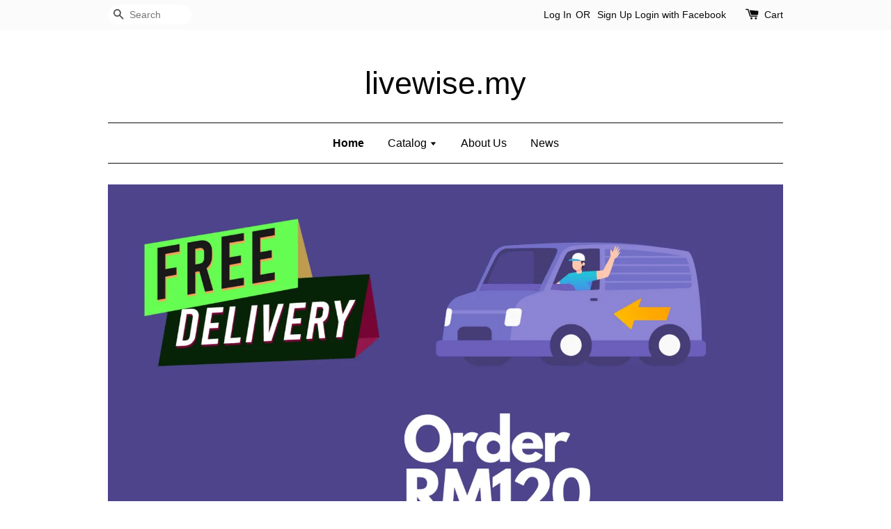

--- FILE ---
content_type: text/html; charset=UTF-8
request_url: https://livewise.my/
body_size: 27371
content:
<!doctype html>
<!--[if lt IE 7]><html class="no-js lt-ie9 lt-ie8 lt-ie7" lang="en"> <![endif]-->
<!--[if IE 7]><html class="no-js lt-ie9 lt-ie8" lang="en"> <![endif]-->
<!--[if IE 8]><html class="no-js lt-ie9" lang="en"> <![endif]-->
<!--[if IE 9 ]><html class="ie9 no-js"> <![endif]-->
<!--[if (gt IE 9)|!(IE)]><!--> <html class="no-js"> <!--<![endif]-->

<head>
<meta name="google-site-verification" content="HLoFoc8463lcOXIc2wIp_nxudz9ZVBUGzgv52sYMFSQ" />
<script async src="https://pagead2.googlesyndication.com/pagead/js/adsbygoogle.js?client=ca-pub-7367253620771958"
     crossorigin="anonymous"></script>
  <!-- Basic page needs ================================================== -->
  <meta charset="utf-8">
  <meta http-equiv="X-UA-Compatible" content="IE=edge,chrome=1">

  
  <link rel="icon" href="https://cdn.store-assets.com/s/356637/f/9098623.png" />
  

  <!-- Title and description ================================================== -->
  <title>
  livewise.my
  </title>

  
  <meta name="description" content="Stay hydrated effortlessly with our doorstep water delivery service. Get fresh, purified water delivered straight to your home or office. Order now for hassle-free hydration!">
  

  <!-- Social meta ================================================== -->
  

  <meta property="og:type" content="website">
  <meta property="og:title" content="livewise.my">
  <meta property="og:url" content="https://livewise.my">
  
  
  


<meta property="og:description" content="Stay hydrated effortlessly with our doorstep water delivery service. Get fresh, purified water delivered straight to your home or office. Order now for hassle-free hydration!">
<meta property="og:site_name" content="livewise.my">



  <meta name="twitter:card" content="summary">




  <meta name="twitter:title" content="livewise.my">
  
    <meta name="twitter:description" content="">
  
  




  <!-- Helpers ================================================== -->
  <link rel="canonical" href="https://livewise.my">
  <meta name="viewport" content="width=device-width,initial-scale=1">
  <meta name="theme-color" content="">

  <!-- CSS ================================================== -->
  <link href="https://store-themes.easystore.co/356637/themes/2/assets/timber.css?t=1765299700" rel="stylesheet" type="text/css" media="screen" />
  <link href="https://store-themes.easystore.co/356637/themes/2/assets/theme.css?t=1765299700" rel="stylesheet" type="text/css" media="screen" />

  




  <script src="//ajax.googleapis.com/ajax/libs/jquery/1.11.0/jquery.min.js" type="text/javascript" ></script>
  <!-- Header hook for plugins ================================================== -->
  
<!-- ScriptTags -->
<script>window.__st={'p': 'index', 'cid': ''};</script><script src='/assets/events.js'></script><script>(function(){function asyncLoad(){var urls=['/assets/facebook-pixel.js?v=1.1.1654248836','/assets/traffic.js?v=1','https://apps.easystore.co/facebook-login/script.js?shop=livewise.easy.co','https://apps.easystore.co/marketplace/shopee-malaysia/script.js?shop=livewise.easy.co','https://apps.easystore.co/google-analytics-4/script.js?shop=livewise.easy.co'];for(var i=0;i<urls.length;i++){var s=document.createElement('script');s.type='text/javascript';s.async=true;s.src=urls[i];var x=document.getElementsByTagName('script')[0];x.parentNode.insertBefore(s, x);}}window.attachEvent ? window.attachEvent('onload', asyncLoad) : window.addEventListener('load', asyncLoad, false);})();</script>
<!-- /ScriptTags -->


  
<!--[if lt IE 9]>
<script src="//cdnjs.cloudflare.com/ajax/libs/html5shiv/3.7.2/html5shiv.min.js" type="text/javascript" ></script>
<script src="https://store-themes.easystore.co/356637/themes/2/assets/respond.min.js?t=1765299700" type="text/javascript" ></script>
<link href="https://store-themes.easystore.co/356637/themes/2/assets/respond-proxy.html" id="respond-proxy" rel="respond-proxy" />
<link href="//livewise.my/search?q=59f10e54ad3ebda2f37c01ee0c7c5195" id="respond-redirect" rel="respond-redirect" />
<script src="//livewise.my/search?q=59f10e54ad3ebda2f37c01ee0c7c5195" type="text/javascript"></script>
<![endif]-->



  <script src="https://store-themes.easystore.co/356637/themes/2/assets/modernizr.min.js?t=1765299700" type="text/javascript" ></script>

  
  
  <script>
  (function(i,s,o,g,r,a,m){i['GoogleAnalyticsObject']=r;i[r]=i[r]||function(){
  (i[r].q=i[r].q||[]).push(arguments)},i[r].l=1*new Date();a=s.createElement(o),
  m=s.getElementsByTagName(o)[0];a.async=1;a.src=g;m.parentNode.insertBefore(a,m)
  })(window,document,'script','https://www.google-analytics.com/analytics.js','ga');

  ga('create', '', 'auto','myTracker');
  ga('myTracker.send', 'pageview');

  </script>
  
<!-- Snippet:global/head: Shopee Malaysia -->
<link type="text/css" rel="stylesheet" href="https://apps.easystore.co/assets/css/marketplace/main.css?v1.7">
<!-- /Snippet -->

<!-- Snippet:global/head: Google Search Console -->
<meta name="google-site-verification" content="abc123">
<!-- /Snippet -->

</head>

<body id="livewise-my" class="template-index" >
  
<!-- Snippet:global/body_start: Console Extension -->
<div id='es_console' style='display: none;'>356637</div>
<!-- /Snippet -->


  <style>
  .search-modal__form{
    position: relative;
  }
  
  .dropdown-wrapper {
    position: relative;
  }
  
  .dropdown-wrapper:hover .dropdown {
    display: block;
  }
  
  .dropdown {
    display: none;
    position: absolute;
    top: 100%;
    left: -20px;
    width: 100%;
    padding: 8px 0;
    margin: 0;
    background-color: #fff;
    z-index: 1000;
    border-radius: 5px;
    border: 1px solid rgba(var(--color-foreground), 1);
    border-top: none;
    overflow-x: hidden;
    overflow-y: auto;
    max-height: 350px;
    min-width: 150px;
    box-shadow: 0 0 5px rgba(0,0,0,0.1);
  }
    
  .dropdown li,.dropdown a{
    display: block;
  }
  .dropdown a{
    text-decoration: none;
    padding: 2px 10px;
    color: #000 !important;
  }
  
  .dropdown-item {
    padding: 0.4rem 2rem;
    cursor: pointer;
    line-height: 1.4;
    overflow: hidden;
    text-overflow: ellipsis;
    white-space: nowrap;
  }
  
  .dropdown-item:hover{
    background-color: #f3f3f3;
  }
  
  .search__input.is-focus{
    border-radius: 15px;
    border-bottom-left-radius: 0;
    border-bottom-right-radius: 0;
    border: 1px solid rgba(var(--color-foreground), 1);
    border-bottom: none;
    box-shadow: none;
  }
  
  .clear-all {
    text-align: right;
    padding: 0 2rem 0.2rem;
    line-height: 1;
    font-size: 70%;
    margin-bottom: -2px;
  }
  
  .clear-all:hover{
    background-color: #fff;
  }
  
  .referral-notification {
    position: absolute;
    top: 100%;
    right: -12px;
    background: white;
    border: 1px solid #e0e0e0;
    border-radius: 8px;
    box-shadow: 0 4px 12px rgba(0, 0, 0, 0.15);
    width: 280px;
    z-index: 1000;
    padding: 16px;
    margin-top: 8px;
    font-size: 14px;
    line-height: 1.4;
  }
  
  .referral-notification::before {
    content: '';
    position: absolute;
    top: -8px;
    right: 20px;
    width: 0;
    height: 0;
    border-left: 8px solid transparent;
    border-right: 8px solid transparent;
    border-bottom: 8px solid white;
  }
  
  .referral-notification::after {
    content: '';
    position: absolute;
    top: -9px;
    right: 20px;
    width: 0;
    height: 0;
    border-left: 8px solid transparent;
    border-right: 8px solid transparent;
    border-bottom: 8px solid #e0e0e0;
  }
  
  .referral-notification h4 {
    margin: 0 0 8px 0;
    color: #2196F3;
    font-size: 16px;
    font-weight: 600;
  }
  
  .referral-notification p {
    margin: 0 0 12px 0;
    color: #666;
  }
  
  .referral-notification .referral-code {
    background: #f5f5f5;
    padding: 8px;
    border-radius: 4px;
    font-family: monospace;
    font-size: 13px;
    text-align: center;
    margin: 8px 0;
    border: 1px solid #ddd;
  }
  
  .referral-notification .close-btn {
    position: absolute;
    top: 8px;
    right: 8px;
    background: none;
    border: none;
    font-size: 18px;
    color: #999;
    cursor: pointer;
    padding: 0;
    width: 20px;
    height: 20px;
    line-height: 1;
  }
  
  .referral-notification .close-btn:hover {
    color: #333;
  }
  
  .referral-notification .action-btn {
    background: #2196F3;
    color: white;
    border: none;
    padding: 8px 16px;
    border-radius: 4px;
    cursor: pointer;
    font-size: 12px;
    margin-right: 8px;
    margin-top: 8px;
  }
  
  .referral-notification .action-btn:hover {
    background: #1976D2;
  }
  
  .referral-notification .dismiss-btn {
    background: transparent;
    color: #666;
    border: 1px solid #ddd;
    padding: 8px 16px;
    border-radius: 4px;
    cursor: pointer;
    font-size: 12px;
    margin-top: 8px;
  }
  
  .referral-notification .dismiss-btn:hover {
    background: #f5f5f5;
  }
  .referral-modal__dialog {
    transform: translate(-50%, 0);
    transition: transform var(--duration-default) ease, visibility 0s;
    z-index: 10000;
    position: fixed;
    top: 20vh;
    left: 50%;
    width: 100%;
    max-width: 350px;
    box-shadow: 0 4px 12px rgba(0, 0, 0, 0.15);
    border-radius: 12px;
    background-color: #fff;
    color: #000;
    padding: 20px;
    text-align: center;
  }
  .modal-overlay.referral-modal-overlay {
    position: fixed;
    top: 0;
    left: 0;
    width: 100%;
    height: 100%;
    background-color: rgba(0, 0, 0, 0.7);
    z-index: 2001;
    display: block;
    opacity: 1;
    transition: opacity var(--duration-default) ease, visibility 0s;
  }
</style>

<div class="header-bar">
  <div class="wrapper medium-down--hide">
    <div class="large--display-table">

      <div class="header-bar__left large--display-table-cell">

        

        

        
          
            <div class="header-bar__module header-bar__search">
              
  <form action="/search" method="get" class="header-bar__search-form clearfix" role="search">
    
    <button type="submit" class="btn icon-fallback-text header-bar__search-submit">
      <span class="icon icon-search" aria-hidden="true"></span>
      <span class="fallback-text">Search</span>
    </button>
    <input type="search" name="q" value="" aria-label="Search" class="header-bar__search-input" placeholder="Search" autocomplete="off">
    <div class="dropdown" id="searchDropdown"></div>
    <input type="hidden" name="search_history" id="search_history">
  </form>


<script>
  var _search_history_listings = ""
  if(_search_history_listings != "") localStorage.setItem('searchHistory', JSON.stringify(_search_history_listings));

  function clearAll() {
    localStorage.removeItem('searchHistory');
  
    var customer = "";
    if(customer) {
      // Your logic to clear all data or call an endpoint
      fetch('/account/search_histories', {
          method: 'DELETE',
          headers: {
            "Content-Type": "application/json",
            "X-Requested-With": "XMLHttpRequest"
          },
          body: JSON.stringify({
            _token: "eljiNxDvdgB5uq3LOXIt64G5cWco9LjXqA9Buyc2"
          }),
      })
      .then(response => response.json())
    }
  }
  // End - store view history in local storage
  
  // search history dropdown  
  var searchInputs = document.querySelectorAll('input[type=search]');
  
  if(searchInputs.length > 0) {
    
    searchInputs.forEach((searchInput)=>{
    
      searchInput.addEventListener('focus', function() {
        var searchDropdown = searchInput.closest('form').querySelector('#searchDropdown');
        searchDropdown.innerHTML = ''; // Clear existing items
  
        // retrieve data from local storage
        var searchHistoryData = JSON.parse(localStorage.getItem('searchHistory')) || [];
  
        // Convert JSON to string
        var search_history_json = JSON.stringify(searchHistoryData);
  
        // Set the value of the hidden input
        searchInput.closest('form').querySelector("#search_history").value = search_history_json;
  
        // create dropdown items
        var clearAllItem = document.createElement('div');
        clearAllItem.className = 'dropdown-item clear-all';
        clearAllItem.textContent = 'Clear';
        clearAllItem.addEventListener('click', function() {
            clearAll();
            searchDropdown.style.display = 'none';
            searchInput.classList.remove('is-focus');
        });
        searchDropdown.appendChild(clearAllItem);
  
        // create dropdown items
        searchHistoryData.forEach(function(item) {
          var dropdownItem = document.createElement('div');
          dropdownItem.className = 'dropdown-item';
          dropdownItem.textContent = item.term;
          dropdownItem.addEventListener('click', function() {
            searchInput.value = item.term;
            searchDropdown.style.display = 'none';
          });
          searchDropdown.appendChild(dropdownItem);
        });
  
        if(searchHistoryData.length > 0){
          // display the dropdown
          searchInput.classList.add('is-focus');
          document.body.classList.add('search-input-focus');
          searchDropdown.style.display = 'block';
        }
      });
  
      searchInput.addEventListener("focusout", (event) => {
        var searchDropdown = searchInput.closest('form').querySelector('#searchDropdown');
        searchInput.classList.remove('is-focus');
        searchDropdown.classList.add('transparent');
        setTimeout(()=>{
          searchDropdown.style.display = 'none';
          searchDropdown.classList.remove('transparent');
          document.body.classList.remove('search-input-focus');
        }, 400);
      });
    })
  }
  // End - search history dropdown
</script>
            </div>
          
        

      </div>

      <div class="header-bar__right large--display-table-cell">
        
          <ul class="header-bar__module header-bar__module--list" style="position: relative;">
            
              
              
                <li>
                  <a href="/account/login">Log In</a>
                </li><li>OR</li>
                
              
              
                <li>
                <a href="/account/register">Sign Up</a>
                </li>
                
              

              <!-- Referral Notification Popup for Desktop -->
              <div id="referralNotification" class="referral-notification" style="display: none;">
                <button class="close-btn" onclick="dismissReferralNotification()">&times;</button>
                <div style="text-align: center; margin-bottom: 16px;">
                  <div style="width: 100px; height: 100px; margin: 0 auto;">
                    <img src="https://resources.easystore.co/storefront/icons/channels/vector_referral_program.svg">
                  </div>
                </div>
                <p id="referralSignupMessage" style="text-align: center; font-size: 14px; color: #666; margin: 0 0 20px 0;">
                  Your friend gifted you   credit! Sign up now to redeem.
                </p>
                <div style="text-align: center;">
                  <button class="btn" onclick="goToSignupPage()" style="width: 100%; color: #fff;">
                    Sign Up
                  </button>
                </div>
              </div>
            
          </ul>
        
        





        <div class="header-bar__module">
          <span class="header-bar__sep" aria-hidden="true"></span>
          <a href="/cart" class="cart-page-link">
            <span class="icon icon-cart header-bar__cart-icon" aria-hidden="true"></span>
          </a>
        </div>

        <div class="header-bar__module">
          
          <a href="/cart" class="cart-page-link">
            Cart<span class="hidden-count">:</span>
            <span class="cart-count header-bar__cart-count hidden-count">0</span>
          </a>
        </div>

        
          
        

      </div>
    </div>
  </div>
  <div class="wrapper large--hide" style="padding: 5px 30px 0;">
    <button type="button" class="mobile-nav-trigger" id="MobileNavTrigger">
      <span class="icon icon-hamburger" aria-hidden="true"></span>
      Menu
    </button>

    
      
        <!-- Referral Notification Modal for Mobile -->
        <details-modal class="referral-modal" id="referralMobileModal">
          <details>
            <summary class="referral-modal__toggle" aria-haspopup="dialog" aria-label="Open referral modal" style="display: none;">
            </summary>
            <div class="modal-overlay referral-modal-overlay"></div>
            <div class="referral-modal__dialog" role="dialog" aria-modal="true" aria-label="Referral notification">
              <div class="referral-modal__content">
                <button type="button" class="modal__close-button" aria-label="Close" onclick="closeMobileReferralModal()" style="position: absolute; top: 16px; right: 16px; background: none; border: none; font-size: 24px; cursor: pointer;">
                  &times;
                </button>

                <div style="margin-bottom: 24px;">
                  <div style="width: 120px; height: 120px; margin: 0 auto 20px;">
                    <img src="https://resources.easystore.co/storefront/icons/channels/vector_referral_program.svg" style="width: 100%; height: 100%;">
                  </div>
                </div>

                <p id="referralSignupMessageMobile" style="font-size: 16px; color: #333; margin: 0 0 30px 0; line-height: 1.5;">
                  Your friend gifted you   credit! Sign up now to redeem.
                </p>

                <button type="button" class="btn" onclick="goToSignupPageFromMobile()" style="width: 100%; color: #fff;">
                  Sign Up
                </button>
              </div>
            </div>
          </details>
        </details-modal>
      
    
   

    <a href="/cart" class="cart-page-link mobile-cart-page-link">
      <span class="icon icon-cart header-bar__cart-icon" aria-hidden="true"></span>
      Cart
      <span class="cart-count  hidden-count">0</span>
    </a>
     <div class="mobile-cart-page-link" style="margin-right: 20px;">
      





    </div>
  </div>
  <ul id="MobileNav" class="mobile-nav large--hide">
  
  
  
  <li class="mobile-nav__link" aria-haspopup="true">
    
    <a href="/"  class="mobile-nav">
      Home
    </a>
    
  </li>
  
  
  <li class="mobile-nav__link" aria-haspopup="true">
    
    
    <a href="/collections/all" class="mobile-nav__sublist-trigger">
      Catalog
      <span class="icon-fallback-text mobile-nav__sublist-expand">
  <span class="icon icon-plus" aria-hidden="true"></span>
  <span class="fallback-text">+</span>
</span>
<span class="icon-fallback-text mobile-nav__sublist-contract">
  <span class="icon icon-minus" aria-hidden="true"></span>
  <span class="fallback-text">-</span>
</span>
    </a>
    <ul class="mobile-nav__sublist">
      
      
      
      <li class="mobile-nav__sublist-link" aria-haspopup="true">
        
        <a href="/collections/new-arrival"  class="mobile-nav">
          Mineral Water
        </a>
        
      </li>
      
      
      <li class="mobile-nav__sublist-link" aria-haspopup="true">
        
        <a href="/collections/hot-selling"  class="mobile-nav">
          Drinking Water
        </a>
        
      </li>
      
      
      <li class="mobile-nav__sublist-link" aria-haspopup="true">
        
        <a href="/collections/beverange"  class="mobile-nav">
          Beverange
        </a>
        
      </li>
      
      
      <li class="mobile-nav__sublist-link" aria-haspopup="true">
        
        <a href="/collections/cleaning-products"  class="mobile-nav">
          Cleaning Products
        </a>
        
      </li>
      
    </ul>
    
  </li>
  
  
  <li class="mobile-nav__link" aria-haspopup="true">
    
    <a href="/pages/about-us"  class="mobile-nav">
      About Us
    </a>
    
  </li>
  
  
  <li class="mobile-nav__link" aria-haspopup="true">
    
    <a href="/blogs/news"  class="mobile-nav">
      News
    </a>
    
  </li>
  

  

  
  
  
  <li class="mobile-nav__link">
    <a href="/account/login">Log In</a>
  </li>
  
  <li class="mobile-nav__link">
    <a href="/account/register">Sign Up</a>
  </li>
  
  
  
  
    
  <li class="mobile-nav__link">
    
    <div class="header-bar__module header-bar__search">
      
  <form action="/search" method="get" class="header-bar__search-form clearfix" role="search">
    
    <button type="submit" class="btn icon-fallback-text header-bar__search-submit">
      <span class="icon icon-search" aria-hidden="true"></span>
      <span class="fallback-text">Search</span>
    </button>
    <input type="search" name="q" value="" aria-label="Search" class="header-bar__search-input" placeholder="Search" autocomplete="off">
    <div class="dropdown" id="searchDropdown"></div>
    <input type="hidden" name="search_history" id="search_history">
  </form>


<script>
  var _search_history_listings = ""
  if(_search_history_listings != "") localStorage.setItem('searchHistory', JSON.stringify(_search_history_listings));

  function clearAll() {
    localStorage.removeItem('searchHistory');
  
    var customer = "";
    if(customer) {
      // Your logic to clear all data or call an endpoint
      fetch('/account/search_histories', {
          method: 'DELETE',
          headers: {
            "Content-Type": "application/json",
            "X-Requested-With": "XMLHttpRequest"
          },
          body: JSON.stringify({
            _token: "eljiNxDvdgB5uq3LOXIt64G5cWco9LjXqA9Buyc2"
          }),
      })
      .then(response => response.json())
    }
  }
  // End - store view history in local storage
  
  // search history dropdown  
  var searchInputs = document.querySelectorAll('input[type=search]');
  
  if(searchInputs.length > 0) {
    
    searchInputs.forEach((searchInput)=>{
    
      searchInput.addEventListener('focus', function() {
        var searchDropdown = searchInput.closest('form').querySelector('#searchDropdown');
        searchDropdown.innerHTML = ''; // Clear existing items
  
        // retrieve data from local storage
        var searchHistoryData = JSON.parse(localStorage.getItem('searchHistory')) || [];
  
        // Convert JSON to string
        var search_history_json = JSON.stringify(searchHistoryData);
  
        // Set the value of the hidden input
        searchInput.closest('form').querySelector("#search_history").value = search_history_json;
  
        // create dropdown items
        var clearAllItem = document.createElement('div');
        clearAllItem.className = 'dropdown-item clear-all';
        clearAllItem.textContent = 'Clear';
        clearAllItem.addEventListener('click', function() {
            clearAll();
            searchDropdown.style.display = 'none';
            searchInput.classList.remove('is-focus');
        });
        searchDropdown.appendChild(clearAllItem);
  
        // create dropdown items
        searchHistoryData.forEach(function(item) {
          var dropdownItem = document.createElement('div');
          dropdownItem.className = 'dropdown-item';
          dropdownItem.textContent = item.term;
          dropdownItem.addEventListener('click', function() {
            searchInput.value = item.term;
            searchDropdown.style.display = 'none';
          });
          searchDropdown.appendChild(dropdownItem);
        });
  
        if(searchHistoryData.length > 0){
          // display the dropdown
          searchInput.classList.add('is-focus');
          document.body.classList.add('search-input-focus');
          searchDropdown.style.display = 'block';
        }
      });
  
      searchInput.addEventListener("focusout", (event) => {
        var searchDropdown = searchInput.closest('form').querySelector('#searchDropdown');
        searchInput.classList.remove('is-focus');
        searchDropdown.classList.add('transparent');
        setTimeout(()=>{
          searchDropdown.style.display = 'none';
          searchDropdown.classList.remove('transparent');
          document.body.classList.remove('search-input-focus');
        }, 400);
      });
    })
  }
  // End - search history dropdown
</script>
    </div>
    
  </li>
  
</ul>

</div>

<script>
  // referral notification popup
  const referralMessageTemplate = 'Your friend gifted you __CURRENCY_CODE__ __CREDIT_AMOUNT__ credit! Sign up now to redeem.';
  const shopPrefix = 'RM';

  function getCookie(name) {
    const value = `; ${document.cookie}`;
    const parts = value.split(`; ${name}=`);
    if (parts.length === 2) return parts.pop().split(';').shift();
    return null;
  }

  function removeCookie(name) {
    document.cookie = `${name}=; expires=Thu, 01 Jan 1970 00:00:00 UTC; path=/;`;
  }

  function showReferralNotification() {
    const referralCode = getCookie('customer_referral_code');
    
    
    const customerReferralCode = null;
    
    
    const activeReferralCode = referralCode || customerReferralCode;
    const referralData = JSON.parse(localStorage.getItem('referral_notification_data')) || {};
    
    if (referralData.timestamp && referralData.expirationDays) {
      const expirationTime = referralData.timestamp + (referralData.expirationDays * 24 * 60 * 60 * 1000);
      if (Date.now() > expirationTime) {
        localStorage.removeItem('referral_notification_data');
        return;
      }
    }
    
    if (referralData.dismissed) return;
    
    if (activeReferralCode) {
      if (referralData.creditAmount) {
        displayReferralNotification(referralData.creditAmount);
      } else {
        fetchReferralCampaignData(activeReferralCode);
      }
    }
  }
    
  function fetchReferralCampaignData(referralCode) {
    fetch(`/customer/referral_program/campaigns/${referralCode}`)
      .then(response => {
        if (!response.ok) {
          throw new Error('Network response was not ok');
        }
        return response.json();
      })
      .then(data => {
        let refereeCreditAmount = null;
        if (data.data.campaign && data.data.campaign.referral_rules) {
          const refereeRule = data.data.campaign.referral_rules.find(rule => 
            rule.target_type === 'referee' && 
            rule.event_name === 'customer/create' && 
            rule.entitlement && 
            rule.entitlement.type === 'credit'
          );
          
          if (refereeRule) {
            refereeCreditAmount = refereeRule.entitlement.amount;
          }
        }
        
        const referralData = JSON.parse(localStorage.getItem('referral_notification_data')) || {};
        referralData.creditAmount = refereeCreditAmount;
        referralData.dismissed = referralData.dismissed || false;
        referralData.timestamp = Date.now();
        referralData.expirationDays = 3;
        localStorage.setItem('referral_notification_data', JSON.stringify(referralData));
        
        displayReferralNotification(refereeCreditAmount);
      })
      .catch(error => {
        removeCookie('customer_referral_code');
      });
  }
    
  function displayReferralNotification(creditAmount = null) {
    const isMobile = innerWidth <= 749;
    
    if (isMobile) {
      const mobileModal = document.querySelector('#referralMobileModal details');
      const mobileMessageElement = document.getElementById('referralSignupMessageMobile');
      
      if (mobileModal && mobileMessageElement) {
        if (creditAmount) {
          const finalMessage = referralMessageTemplate
            .replace('__CREDIT_AMOUNT__', creditAmount)
            .replace('__CURRENCY_CODE__', shopPrefix);
          
          mobileMessageElement.textContent = finalMessage;
        }
        
        mobileModal.setAttribute('open', '');
      }
    } else {
      const notification = document.getElementById('referralNotification');
      
      if (notification) {
        if (creditAmount) {
          const messageElement = document.getElementById('referralSignupMessage');
          if (messageElement) {
            const finalMessage = referralMessageTemplate
              .replace('__CREDIT_AMOUNT__', creditAmount)
              .replace('__CURRENCY_CODE__', shopPrefix);
            
            messageElement.textContent = finalMessage;
          }
        }
        
        notification.style.display = 'block';
      }
    }
  }

  showReferralNotification();

  addEventListener('beforeunload', function() {
    const referralData = JSON.parse(localStorage.getItem('referral_notification_data')) || {};
    
    if (referralData.creditAmount !== undefined) {
      referralData.creditAmount = null;
      localStorage.setItem('referral_notification_data', JSON.stringify(referralData));
    }
  });

  function closeReferralNotification() {
    const notification = document.getElementById('referralNotification');
    if (notification) {
      notification.style.display = 'none';
    }
  }

  function dismissReferralNotification() {
    const referralData = JSON.parse(localStorage.getItem('referral_notification_data')) || {};
    
    referralData.dismissed = true;
    referralData.timestamp = referralData.timestamp || Date.now();
    referralData.expirationDays = referralData.expirationDays || 3;
    
    localStorage.setItem('referral_notification_data', JSON.stringify(referralData));
    
    closeReferralNotification();
  }

  function goToSignupPage() {
    location.href = '/account/register';
    dismissReferralNotification();
  }

  function closeMobileReferralModal() {
    const mobileModal = document.querySelector('#referralMobileModal details');
    if (mobileModal) {
      mobileModal.removeAttribute('open');
    }
    
    const referralData = JSON.parse(localStorage.getItem('referral_notification_data')) || {};
    referralData.dismissed = true;
    referralData.timestamp = referralData.timestamp || Date.now();
    referralData.expirationDays = referralData.expirationDays || 3;
    localStorage.setItem('referral_notification_data', JSON.stringify(referralData));
  }

  function goToSignupPageFromMobile() {
    location.href = '/account/register';
    closeMobileReferralModal();
  }
  // End - referral notification popup
</script>

  <header class="site-header" role="banner">

    <div class="wrapper">

      

      <div class="grid--full">
        <div class="grid__item">
          
            <h1 class="site-header__logo" itemscope itemtype="http://schema.org/Organization">
          
            
              <a href="/" itemprop="url">livewise.my</a>
            
          
            </h1>
          
          
            <p class="header-message large--hide">
              <small></small>
            </p>
          
        </div>
      </div>
      <div class="grid--full medium-down--hide">
        <div class="grid__item">
          
<ul class="site-nav" id="AccessibleNav">
  
    
    
      <li class="site-nav--active">
        <a href="/"  class="site-nav__link">Home</a>
      </li>
    
  
    
    
      
      <li class="site-nav--has-dropdown" aria-haspopup="true">
        <a href="/collections/all"  class="site-nav__link">
          Catalog
          <span class="icon-fallback-text">
            <span class="icon icon-arrow-down" aria-hidden="true"></span>
          </span>
        </a>
        <ul class="site-nav__dropdown">
          
            
            
              <li >
                <a href="/collections/new-arrival"  class="site-nav__link">Mineral Water</a>
              </li>
            
          
            
            
              <li >
                <a href="/collections/hot-selling"  class="site-nav__link">Drinking Water</a>
              </li>
            
          
            
            
              <li >
                <a href="/collections/beverange"  class="site-nav__link">Beverange</a>
              </li>
            
          
            
            
              <li >
                <a href="/collections/cleaning-products"  class="site-nav__link">Cleaning Products</a>
              </li>
            
          
        </ul>
      </li>
    
  
    
    
      <li >
        <a href="/pages/about-us"  class="site-nav__link">About Us</a>
      </li>
    
  
    
    
      <li >
        <a href="/blogs/news"  class="site-nav__link">News</a>
      </li>
    
  
  
</ul>
        </div>
      </div>

      

    </div>
  </header>

  <main class="wrapper main-content" role="main">
    <div class="grid">
        <div class="grid__item">
          

          


  
<div class="flexslider">
  <ul class="slides">
    
      
      
      
      
        
    
      
      
      
      
        
          <li>
            <a href="https://livewise.easy.co/account/register" class="slide-link">
              <img src="https://cdn.store-assets.com/s/356637/f/11476709.png?width=1500&format=webp" alt="" class="" />
            </a>
          </li>
        
    
      
      
      
      
        
          <li>
            <a href="" class="slide-link">
              <img src="https://cdn.store-assets.com/s/356637/f/11476862.png?width=1500&format=webp" alt="" class="" />
            </a>
          </li>
        
    
      
      
      
      
        
          <li>
            <a href="livewise.my" class="slide-link">
              <img src="https://cdn.store-assets.com/s/356637/f/9098619.jpg?width=1500&format=webp" alt="" class="" />
            </a>
          </li>
        
    
      
      
      
      
        
    
      
      
      
      
        
    
  </ul>
</div>






  <hr class="hr--small hr--clear">
  
  
  <div class="rte">
    <link href='/assets/css/froala_style.min.css' rel='stylesheet' type='text/css'/><div class='fr-view'>
    <script type="text/javascript">
      $("img[data-type=youtube]").click(function(){
        var this_parent = $(this).closest("div.Grid-cell--wrapper");
        var height = $(this_parent).height();
        var youtube_player = document.createElement("iframe");
        youtube_player.setAttribute("style", "width:100%;  height:"+height+"px;");
        youtube_player.setAttribute("allowfullscreen","");
        youtube_player.setAttribute("src","https://www.youtube.com/embed/"+$(this).data("youtube-id")+"?autoplay=1&fs=1");
        this_parent.html(youtube_player);
      });
    </script></div>
  </div>
  





  <hr class="hr--small hr--clear">
  







    
  

<div class="grid-uniform">
  
  
    











<div class="product_grid-item grid__item small--one-half medium--one-half large--one-quarter sold-out">
  <div class="grid-link text-center">
    <span class="grid-link__image grid-link__image--product">
      
      
        <span class="badge badge--sold-out">
          <span class="badge__text badge__text--small">Sold Out</span>
        </span>
      
      
      <a href="/collections/feature-on-homepage/products/spritzer-mineral-water-12-x-1500ml-3" class="grid-link__image-centered">
        <img src="https://cdn.store-assets.com/s/356637/i/95476292.png?width=480&format=webp" alt="SParking Lemon water 400ml" class="product-featured_image">
      </a>
    </span>
    <a href="/collections/feature-on-homepage/products/spritzer-mineral-water-12-x-1500ml-3">
      
      <p class="grid-link__title"> Spritzer Lemon Sparkling Water 柠檬汽泡矿泉水 24 x 400ml</p>
      
      
      <p class="grid-link__meta">
        
        
        <span class=money data-ori-price='49.00'>RM 49.00 </span>
      </p>
    </a>
    
      
    
    
  </div>
</div>
  
    
  



  









  


<div class="product_grid-item grid__item small--one-half medium--one-half large--one-quarter">
  <div class="grid-link text-center">
    <span class="grid-link__image grid-link__image--product">
      
      
      
        
          <div class="addToCartList float-btn btn small--hide medium--hide" data-id="63351914" data-product-id="13685686" data-handle="grabbit-cutter-blade-18mm-x1" data-view="View cart" data-token="eljiNxDvdgB5uq3LOXIt64G5cWco9LjXqA9Buyc2">
            <i class="icon icon-cart"></i><span> Add to Cart</span>
          </div>
        
      
      <a href="/collections/feature-on-homepage/products/grabbit-cutter-blade-18mm-x1" class="grid-link__image-centered">
        <img src="https://cdn.store-assets.com/s/356637/i/85528746.png?width=480&format=webp" alt="38" class="product-featured_image">
      </a>
    </span>
    <a href="/collections/feature-on-homepage/products/grabbit-cutter-blade-18mm-x1">
      
      <p class="grid-link__title">Grabbit Cutter Blade 18mm x1</p>
      
      
      <p class="grid-link__meta">
        
        
        <span class=money data-ori-price='3.00'>RM 3.00 </span>
      </p>
    </a>
    
      
        
          <div class="addToCartList btn btn--small large--hide" data-id="63351914" data-product-id="13685686" data-handle="grabbit-cutter-blade-18mm-x1" data-view="View cart" data-token="eljiNxDvdgB5uq3LOXIt64G5cWco9LjXqA9Buyc2">
            <i class="icon icon-cart"></i><span> Add to Cart</span>
          </div>
        
      
    
    
  </div>
</div>
  
    


  









  


<div class="product_grid-item grid__item small--one-half medium--one-half large--one-quarter">
  <div class="grid-link text-center">
    <span class="grid-link__image grid-link__image--product">
      
      
      
        
          <div class="addToCartList float-btn btn small--hide medium--hide" data-id="63351895" data-product-id="13685676" data-handle="grabbit-toenail-clipper-x1" data-view="View cart" data-token="eljiNxDvdgB5uq3LOXIt64G5cWco9LjXqA9Buyc2">
            <i class="icon icon-cart"></i><span> Add to Cart</span>
          </div>
        
      
      <a href="/collections/feature-on-homepage/products/grabbit-toenail-clipper-x1" class="grid-link__image-centered">
        <img src="https://cdn.store-assets.com/s/356637/i/85528616.png?width=480&format=webp" alt="37" class="product-featured_image">
      </a>
    </span>
    <a href="/collections/feature-on-homepage/products/grabbit-toenail-clipper-x1">
      
      <p class="grid-link__title">Grabbit Toenail Clipper x1</p>
      
      
      <p class="grid-link__meta">
        
        
        <span class=money data-ori-price='5.00'>RM 5.00 </span>
      </p>
    </a>
    
      
        
          <div class="addToCartList btn btn--small large--hide" data-id="63351895" data-product-id="13685676" data-handle="grabbit-toenail-clipper-x1" data-view="View cart" data-token="eljiNxDvdgB5uq3LOXIt64G5cWco9LjXqA9Buyc2">
            <i class="icon icon-cart"></i><span> Add to Cart</span>
          </div>
        
      
    
    
  </div>
</div>
  
    
  












<div class="product_grid-item grid__item small--one-half medium--one-half large--one-quarter sold-out">
  <div class="grid-link text-center">
    <span class="grid-link__image grid-link__image--product">
      
      
        <span class="badge badge--sold-out">
          <span class="badge__text badge__text--small">Sold Out</span>
        </span>
      
      
      <a href="/collections/feature-on-homepage/products/grabbit-wet-wipes-4x10-sheets" class="grid-link__image-centered">
        <img src="https://cdn.store-assets.com/s/356637/i/85528514.png?width=480&format=webp" alt="35" class="product-featured_image">
      </a>
    </span>
    <a href="/collections/feature-on-homepage/products/grabbit-wet-wipes-4x10-sheets">
      
      <p class="grid-link__title">Grabbit Wet Wipes 4x10 sheets</p>
      
      
      <p class="grid-link__meta">
        
        
        <span class=money data-ori-price='5.00'>RM 5.00 </span>
      </p>
    </a>
    
      
    
    
  </div>
</div>
  
    


  









  


<div class="product_grid-item grid__item small--one-half medium--one-half large--one-quarter">
  <div class="grid-link text-center">
    <span class="grid-link__image grid-link__image--product">
      
      
      
        
          <div class="addToCartList float-btn btn small--hide medium--hide" data-id="34407736" data-product-id="7588370" data-handle="dasani-drinking-water-12-x-1500ml" data-view="View cart" data-token="eljiNxDvdgB5uq3LOXIt64G5cWco9LjXqA9Buyc2">
            <i class="icon icon-cart"></i><span> Add to Cart</span>
          </div>
        
      
      <a href="/collections/feature-on-homepage/products/dasani-drinking-water-12-x-1500ml" class="grid-link__image-centered">
        <img src="https://cdn.store-assets.com/s/356637/i/61673928.png?width=480&format=webp" alt="Brown &amp; Gray Simple New Skincare Product Instagram Post (1)" class="product-featured_image">
      </a>
    </span>
    <a href="/collections/feature-on-homepage/products/dasani-drinking-water-12-x-1500ml">
      
      <p class="grid-link__title">Dasani Drinking Water 纯净水 12 x 1500ml</p>
      
      
      <p class="grid-link__meta">
        
        
        <span class=money data-ori-price='17.00'>RM 17.00 </span>
      </p>
    </a>
    
      
        
          <div class="addToCartList btn btn--small large--hide" data-id="34407736" data-product-id="7588370" data-handle="dasani-drinking-water-12-x-1500ml" data-view="View cart" data-token="eljiNxDvdgB5uq3LOXIt64G5cWco9LjXqA9Buyc2">
            <i class="icon icon-cart"></i><span> Add to Cart</span>
          </div>
        
      
    
    
  </div>
</div>
  
    
  







  





  


<div class="product_grid-item grid__item small--one-half medium--one-half large--one-quarter on-sale">
  <div class="grid-link text-center">
    <span class="grid-link__image grid-link__image--product">
      
        <span class="badge badge--sale">
          <span class="badge__text badge__text--small">Sale</span>
        </span>
      
      
      
        
          <div class="addToCartList float-btn btn small--hide medium--hide" data-id="60439816" data-product-id="13038943" data-handle="spritzer-mineral-water-12-x-1500ml-2" data-view="View cart" data-token="eljiNxDvdgB5uq3LOXIt64G5cWco9LjXqA9Buyc2">
            <i class="icon icon-cart"></i><span> Add to Cart</span>
          </div>
        
      
      <a href="/collections/feature-on-homepage/products/spritzer-mineral-water-12-x-1500ml-2" class="grid-link__image-centered">
        <img src="https://cdn.store-assets.com/s/356637/i/80931480.png?width=480&format=webp" alt="Brown &amp; Gray Simple New Skincare Product Instagram Post (16)" class="product-featured_image">
      </a>
    </span>
    <a href="/collections/feature-on-homepage/products/spritzer-mineral-water-12-x-1500ml-2">
      
      <p class="grid-link__title">Spritzer Mineral Water 矿泉水 24 x 550ml</p>
      
      
      <p class="grid-link__meta">
        
        
        <s class="grid-link__sale_price" data-expires=""><span class=money data-ori-price='32.00'>RM 32.00 </span></s>
        
        <span class=money data-ori-price='29.00'>RM 29.00 </span>
      </p>
    </a>
    
      
        
          <div class="addToCartList btn btn--small large--hide" data-id="60439816" data-product-id="13038943" data-handle="spritzer-mineral-water-12-x-1500ml-2" data-view="View cart" data-token="eljiNxDvdgB5uq3LOXIt64G5cWco9LjXqA9Buyc2">
            <i class="icon icon-cart"></i><span> Add to Cart</span>
          </div>
        
      
    
    
  </div>
</div>
  
    


  









  


<div class="product_grid-item grid__item small--one-half medium--one-half large--one-quarter">
  <div class="grid-link text-center">
    <span class="grid-link__image grid-link__image--product">
      
      
      
        
          <div class="addToCartList float-btn btn small--hide medium--hide" data-id="35208616" data-product-id="7764700" data-handle="spritzer-mineral-water-2x9500ml-" data-view="View cart" data-token="eljiNxDvdgB5uq3LOXIt64G5cWco9LjXqA9Buyc2">
            <i class="icon icon-cart"></i><span> Add to Cart</span>
          </div>
        
      
      <a href="/collections/feature-on-homepage/products/spritzer-mineral-water-2x9500ml-" class="grid-link__image-centered">
        <img src="https://cdn.store-assets.com/s/356637/i/79192629.png?width=480&format=webp" alt="Brown &amp; Gray Simple New Skincare Product Instagram Post (13)" class="product-featured_image">
      </a>
    </span>
    <a href="/collections/feature-on-homepage/products/spritzer-mineral-water-2x9500ml-">
      
      <p class="grid-link__title">Spritzer Mineral Water 矿泉水 2 x 9500ml</p>
      
      
      <p class="grid-link__meta">
        
        
        <span class=money data-ori-price='25.00'>RM 25.00 </span>
      </p>
    </a>
    
      
        
          <div class="addToCartList btn btn--small large--hide" data-id="35208616" data-product-id="7764700" data-handle="spritzer-mineral-water-2x9500ml-" data-view="View cart" data-token="eljiNxDvdgB5uq3LOXIt64G5cWco9LjXqA9Buyc2">
            <i class="icon icon-cart"></i><span> Add to Cart</span>
          </div>
        
      
    
    
  </div>
</div>
  
    
  











  


<div class="product_grid-item grid__item small--one-half medium--one-half large--one-quarter">
  <div class="grid-link text-center">
    <span class="grid-link__image grid-link__image--product">
      
      
      
        
          <div class="addToCartList float-btn btn small--hide medium--hide" data-id="59239657" data-product-id="12825113" data-handle="spritzer-mineral-water-2x9500ml--2" data-view="View cart" data-token="eljiNxDvdgB5uq3LOXIt64G5cWco9LjXqA9Buyc2">
            <i class="icon icon-cart"></i><span> Add to Cart</span>
          </div>
        
      
      <a href="/collections/feature-on-homepage/products/spritzer-mineral-water-2x9500ml--2" class="grid-link__image-centered">
        <img src="https://cdn.store-assets.com/s/356637/i/79192867.png?width=480&format=webp" alt="Brown &amp; Gray Simple New Skincare Product Instagram Post (14)" class="product-featured_image">
      </a>
    </span>
    <a href="/collections/feature-on-homepage/products/spritzer-mineral-water-2x9500ml--2">
      
      <p class="grid-link__title">Spritzer Mineral Water 矿泉水 2 x 6000ml</p>
      
      
      <p class="grid-link__meta">
        
        
        <span class=money data-ori-price='20.00'>RM 20.00 </span>
      </p>
    </a>
    
      
        
          <div class="addToCartList btn btn--small large--hide" data-id="59239657" data-product-id="12825113" data-handle="spritzer-mineral-water-2x9500ml--2" data-view="View cart" data-token="eljiNxDvdgB5uq3LOXIt64G5cWco9LjXqA9Buyc2">
            <i class="icon icon-cart"></i><span> Add to Cart</span>
          </div>
        
      
    
    
  </div>
</div>
  
    


  





  






<div class="product_grid-item grid__item small--one-half medium--one-half large--one-quarter sold-out on-sale">
  <div class="grid-link text-center">
    <span class="grid-link__image grid-link__image--product">
      
        <span class="badge badge--sale">
          <span class="badge__text badge__text--small">Sale</span>
        </span>
      
      
        <span class="badge badge--sold-out">
          <span class="badge__text badge__text--small">Sold Out</span>
        </span>
      
      
      <a href="/collections/feature-on-homepage/products/spritzer-mineral-water-12-x-1500ml" class="grid-link__image-centered">
        <img src="https://cdn.store-assets.com/s/356637/i/78473950.png?width=480&format=webp" alt="Brown &amp; Gray Simple New Skincare Product Instagram Post (7)" class="product-featured_image">
      </a>
    </span>
    <a href="/collections/feature-on-homepage/products/spritzer-mineral-water-12-x-1500ml">
      
      <p class="grid-link__title">Spritzer Mineral Water 矿泉水 12 x 1250ml</p>
      
      
      <p class="grid-link__meta">
        
        
        <s class="grid-link__sale_price" data-expires=""><span class=money data-ori-price='32.00'>RM 32.00 </span></s>
        
        <span class=money data-ori-price='29.00'>RM 29.00 </span>
      </p>
    </a>
    
      
    
    
  </div>
</div>
  
    
  











  


<div class="product_grid-item grid__item small--one-half medium--one-half large--one-quarter">
  <div class="grid-link text-center">
    <span class="grid-link__image grid-link__image--product">
      
      
      
        
          <div class="addToCartList float-btn btn small--hide medium--hide" data-id="34326956" data-product-id="7570570" data-handle="mineral-water" data-view="View cart" data-token="eljiNxDvdgB5uq3LOXIt64G5cWco9LjXqA9Buyc2">
            <i class="icon icon-cart"></i><span> Add to Cart</span>
          </div>
        
      
      <a href="/collections/feature-on-homepage/products/mineral-water" class="grid-link__image-centered">
        <img src="https://cdn.store-assets.com/s/356637/i/61673919.png?width=480&format=webp" alt="1" class="product-featured_image">
      </a>
    </span>
    <a href="/collections/feature-on-homepage/products/mineral-water">
      
      <p class="grid-link__title">Desa Mineral Water 矿泉水 12 x 1500ml</p>
      
      
      <p class="grid-link__meta">
        
        
        <span class=money data-ori-price='17.00'>RM 17.00 </span>
      </p>
    </a>
    
      
        
          <div class="addToCartList btn btn--small large--hide" data-id="34326956" data-product-id="7570570" data-handle="mineral-water" data-view="View cart" data-token="eljiNxDvdgB5uq3LOXIt64G5cWco9LjXqA9Buyc2">
            <i class="icon icon-cart"></i><span> Add to Cart</span>
          </div>
        
      
    
    
  </div>
</div>
  
    


  









  


<div class="product_grid-item grid__item small--one-half medium--one-half large--one-quarter">
  <div class="grid-link text-center">
    <span class="grid-link__image grid-link__image--product">
      
      
      
        
          <div class="addToCartList float-btn btn small--hide medium--hide" data-id="58974819" data-product-id="12772049" data-handle="spritzer-mineral-water-2x9500ml--1" data-view="View cart" data-token="eljiNxDvdgB5uq3LOXIt64G5cWco9LjXqA9Buyc2">
            <i class="icon icon-cart"></i><span> Add to Cart</span>
          </div>
        
      
      <a href="/collections/feature-on-homepage/products/spritzer-mineral-water-2x9500ml--1" class="grid-link__image-centered">
        <img src="https://cdn.store-assets.com/s/356637/i/78805860.png?width=480&format=webp" alt="Brown &amp; Gray Simple New Skincare Product Instagram Post (12)" class="product-featured_image">
      </a>
    </span>
    <a href="/collections/feature-on-homepage/products/spritzer-mineral-water-2x9500ml--1">
      
      <p class="grid-link__title">Desa Drinking Water 纯净水 2 x 9500ml</p>
      
      
      <p class="grid-link__meta">
        
        
        <span class=money data-ori-price='19.00'>RM 19.00 </span>
      </p>
    </a>
    
      
        
          <div class="addToCartList btn btn--small large--hide" data-id="58974819" data-product-id="12772049" data-handle="spritzer-mineral-water-2x9500ml--1" data-view="View cart" data-token="eljiNxDvdgB5uq3LOXIt64G5cWco9LjXqA9Buyc2">
            <i class="icon icon-cart"></i><span> Add to Cart</span>
          </div>
        
      
    
    
  </div>
</div>
  
    
  












<div class="product_grid-item grid__item small--one-half medium--one-half large--one-quarter sold-out">
  <div class="grid-link text-center">
    <span class="grid-link__image grid-link__image--product">
      
      
        <span class="badge badge--sold-out">
          <span class="badge__text badge__text--small">Sold Out</span>
        </span>
      
      
      <a href="/collections/feature-on-homepage/products/desa-drinking-water-12-x-1500ml" class="grid-link__image-centered">
        <img src="https://cdn.store-assets.com/s/356637/i/61673865.png?width=480&format=webp" alt="2" class="product-featured_image">
      </a>
    </span>
    <a href="/collections/feature-on-homepage/products/desa-drinking-water-12-x-1500ml">
      
      <p class="grid-link__title">Desa Drinking Water 纯净水 12 x 1500ml</p>
      
      
      <p class="grid-link__meta">
        
        
        <span class=money data-ori-price='14.00'>RM 14.00 </span>
      </p>
    </a>
    
      
    
    
  </div>
</div>
  
    


  










<div class="product_grid-item grid__item small--one-half medium--one-half large--one-quarter sold-out">
  <div class="grid-link text-center">
    <span class="grid-link__image grid-link__image--product">
      
      
        <span class="badge badge--sold-out">
          <span class="badge__text badge__text--small">Sold Out</span>
        </span>
      
      
      <a href="/collections/feature-on-homepage/products/cola-24-x-350ml" class="grid-link__image-centered">
        <img src="https://cdn.store-assets.com/s/356637/i/78665918.png?width=480&format=webp" alt="Brown &amp; Gray Simple New Skincare Product Instagram Post (10)" class="product-featured_image">
      </a>
    </span>
    <a href="/collections/feature-on-homepage/products/cola-24-x-350ml">
      
      <p class="grid-link__title">Coca Cola Asli 可口可乐 24 x 350ml</p>
      
      
      <p class="grid-link__meta">
        
        
        <span class=money data-ori-price='39.00'>RM 39.00 </span>
      </p>
    </a>
    
      
    
    
  </div>
</div>
  
    
  











  


<div class="product_grid-item grid__item small--one-half medium--one-half large--one-quarter">
  <div class="grid-link text-center">
    <span class="grid-link__image grid-link__image--product">
      
      
      
        
          <div class="addToCartList float-btn btn small--hide medium--hide" data-id="58737850" data-product-id="12718157" data-handle="spritzer-mineral-water-12-x-1500ml-1" data-view="View cart" data-token="eljiNxDvdgB5uq3LOXIt64G5cWco9LjXqA9Buyc2">
            <i class="icon icon-cart"></i><span> Add to Cart</span>
          </div>
        
      
      <a href="/collections/feature-on-homepage/products/spritzer-mineral-water-12-x-1500ml-1" class="grid-link__image-centered">
        <img src="https://cdn.store-assets.com/s/356637/i/78474002.png?width=480&format=webp" alt="Brown &amp; Gray Simple New Skincare Product Instagram Post (8)" class="product-featured_image">
      </a>
    </span>
    <a href="/collections/feature-on-homepage/products/spritzer-mineral-water-12-x-1500ml-1">
      
      <p class="grid-link__title">Spritzer Mineral Water 矿泉水 24 x 250ml</p>
      
      
      <p class="grid-link__meta">
        
        
        <span class=money data-ori-price='20.00'>RM 20.00 </span>
      </p>
    </a>
    
      
        
          <div class="addToCartList btn btn--small large--hide" data-id="58737850" data-product-id="12718157" data-handle="spritzer-mineral-water-12-x-1500ml-1" data-view="View cart" data-token="eljiNxDvdgB5uq3LOXIt64G5cWco9LjXqA9Buyc2">
            <i class="icon icon-cart"></i><span> Add to Cart</span>
          </div>
        
      
    
    
  </div>
</div>
  
    


  










<div class="product_grid-item grid__item small--one-half medium--one-half large--one-quarter sold-out">
  <div class="grid-link text-center">
    <span class="grid-link__image grid-link__image--product">
      
      
        <span class="badge badge--sold-out">
          <span class="badge__text badge__text--small">Sold Out</span>
        </span>
      
      
      <a href="/collections/feature-on-homepage/products/dasani-mineral-water-12-x-1500ml" class="grid-link__image-centered">
        <img src="https://cdn.store-assets.com/s/356637/i/61673896.png?width=480&format=webp" alt="5" class="product-featured_image">
      </a>
    </span>
    <a href="/collections/feature-on-homepage/products/dasani-mineral-water-12-x-1500ml">
      
      <p class="grid-link__title">Dasani Mineral Water 矿泉水 12 x 1500ml</p>
      
      
      <p class="grid-link__meta">
        
        
        <span class=money data-ori-price='22.00'>RM 22.00 </span>
      </p>
    </a>
    
      
    
    
  </div>
</div>
  
    
  











  


<div class="product_grid-item grid__item small--one-half medium--one-half large--one-quarter">
  <div class="grid-link text-center">
    <span class="grid-link__image grid-link__image--product">
      
      
      
        
          <div class="addToCartList float-btn btn small--hide medium--hide" data-id="35940451" data-product-id="7946611" data-handle="seamaster-drinking-water-12x1500ml" data-view="View cart" data-token="eljiNxDvdgB5uq3LOXIt64G5cWco9LjXqA9Buyc2">
            <i class="icon icon-cart"></i><span> Add to Cart</span>
          </div>
        
      
      <a href="/collections/feature-on-homepage/products/seamaster-drinking-water-12x1500ml" class="grid-link__image-centered">
        <img src="https://cdn.store-assets.com/s/356637/i/61673931.png?width=480&format=webp" alt="3" class="product-featured_image">
      </a>
    </span>
    <a href="/collections/feature-on-homepage/products/seamaster-drinking-water-12x1500ml">
      
      <p class="grid-link__title">Seamaster Drinking Water 纯净水 12 x 1500ml</p>
      
      
      <p class="grid-link__meta">
        
        
        <span class=money data-ori-price='14.00'>RM 14.00 </span>
      </p>
    </a>
    
      
        
          <div class="addToCartList btn btn--small large--hide" data-id="35940451" data-product-id="7946611" data-handle="seamaster-drinking-water-12x1500ml" data-view="View cart" data-token="eljiNxDvdgB5uq3LOXIt64G5cWco9LjXqA9Buyc2">
            <i class="icon icon-cart"></i><span> Add to Cart</span>
          </div>
        
      
    
    
  </div>
</div>
  
    


  









  


<div class="product_grid-item grid__item small--one-half medium--one-half large--one-quarter">
  <div class="grid-link text-center">
    <span class="grid-link__image grid-link__image--product">
      
      
      
        
          <a href="/collections/feature-on-homepage/products/ikea-lint-roller-refills-2" id="product-quickview-modal-trigger" data-id="11879957" data-handle="ikea-lint-roller-refills-2" class="float-btn btn small--hide medium--hide">
            <i class="icon icon-cart"></i><span> Add to Cart</span>
          </a>
        
      
      <a href="/collections/feature-on-homepage/products/ikea-lint-roller-refills-2" class="grid-link__image-centered">
        <img src="https://cdn.store-assets.com/s/356637/i/78474036.png?width=480&format=webp" alt="Brown &amp; Gray Simple New Skincare Product Instagram Post (9)" class="product-featured_image">
      </a>
    </span>
    <a href="/collections/feature-on-homepage/products/ikea-lint-roller-refills-2">
      
      <p class="grid-link__title">Zip Lock Bag 密封袋 Double Seal</p>
      
      
      <p class="grid-link__meta">
        
        
        <span class=money data-ori-price='2.00'>RM 2.00 </span>
      </p>
    </a>
    
      
        
          <a href="/collections/feature-on-homepage/products/ikea-lint-roller-refills-2" id="product-quickview-modal-trigger" data-id="11879957" data-handle="ikea-lint-roller-refills-2" class="btn btn--small large--hide">
            <i class="icon icon-cart"></i><span> Add to Cart</span>
          </a>
        
      
    
    
  </div>
</div>
  
    
  











  


<div class="product_grid-item grid__item small--one-half medium--one-half large--one-quarter">
  <div class="grid-link text-center">
    <span class="grid-link__image grid-link__image--product">
      
      
      
        
          <div class="addToCartList float-btn btn small--hide medium--hide" data-id="57567796" data-product-id="12478431" data-handle="batteryaaax4-1" data-view="View cart" data-token="eljiNxDvdgB5uq3LOXIt64G5cWco9LjXqA9Buyc2">
            <i class="icon icon-cart"></i><span> Add to Cart</span>
          </div>
        
      
      <a href="/collections/feature-on-homepage/products/batteryaaax4-1" class="grid-link__image-centered">
        <img src="https://cdn.store-assets.com/s/356637/i/76611985.png?width=480&format=webp" alt="aaa" class="product-featured_image">
      </a>
    </span>
    <a href="/collections/feature-on-homepage/products/batteryaaax4-1">
      
      <p class="grid-link__title">Battery 7号电池 AAA x 4</p>
      
      
      <p class="grid-link__meta">
        
        
        <span class=money data-ori-price='5.00'>RM 5.00 </span>
      </p>
    </a>
    
      
        
          <div class="addToCartList btn btn--small large--hide" data-id="57567796" data-product-id="12478431" data-handle="batteryaaax4-1" data-view="View cart" data-token="eljiNxDvdgB5uq3LOXIt64G5cWco9LjXqA9Buyc2">
            <i class="icon icon-cart"></i><span> Add to Cart</span>
          </div>
        
      
    
    
  </div>
</div>
  
    


  










<div class="product_grid-item grid__item small--one-half medium--one-half large--one-quarter sold-out">
  <div class="grid-link text-center">
    <span class="grid-link__image grid-link__image--product">
      
      
        <span class="badge badge--sold-out">
          <span class="badge__text badge__text--small">Sold Out</span>
        </span>
      
      
      <a href="/collections/feature-on-homepage/products/batteryaax4" class="grid-link__image-centered">
        <img src="https://cdn.store-assets.com/s/356637/i/76611927.png?width=480&format=webp" alt="aa" class="product-featured_image">
      </a>
    </span>
    <a href="/collections/feature-on-homepage/products/batteryaax4">
      
      <p class="grid-link__title">Battery 5号电池 AA x 4</p>
      
      
      <p class="grid-link__meta">
        
        
        <span class=money data-ori-price='5.00'>RM 5.00 </span>
      </p>
    </a>
    
      
    
    
  </div>
</div>
  
    
  












<div class="product_grid-item grid__item small--one-half medium--one-half large--one-quarter sold-out">
  <div class="grid-link text-center">
    <span class="grid-link__image grid-link__image--product">
      
      
        <span class="badge badge--sold-out">
          <span class="badge__text badge__text--small">Sold Out</span>
        </span>
      
      
      <a href="/collections/feature-on-homepage/products/cactus-mineral-water-2-x-9500ml" class="grid-link__image-centered">
        <img src="https://cdn.store-assets.com/s/356637/i/78666505.png?width=480&format=webp" alt="Brown &amp; Gray Simple New Skincare Product Instagram Post (11)" class="product-featured_image">
      </a>
    </span>
    <a href="/collections/feature-on-homepage/products/cactus-mineral-water-2-x-9500ml">
      
      <p class="grid-link__title">Spritzer Water Dispenser 抽水器 x 1</p>
      
      
      <p class="grid-link__meta">
        
        
        <span class=money data-ori-price='50.00'>RM 50.00 </span>
      </p>
    </a>
    
      
    
    
  </div>
</div>
  
  

</div>







          
        </div>
    </div>

  </main>

  <footer class="site-footer small--text-center" role="contentinfo">

    <div class="wrapper">

      <div class="grid-uniform">

        
        
        
        
          
        
        
        
          
        
        
        

        
            
          

        

        
          <div class="grid__item large--one-half medium--one-half">
            
            <h4>Quick Links</h4>
            
            <ul class="site-footer__links">
              
                <li><a href="/a/contact-form" >Contact us</a></li>
              
              
            </ul>
          </div>
        

        
          <div class="grid__item large--one-half medium--one-half">
            <h4>Follow Us</h4>
              
              <ul class="inline-list social-icons">
  
  
    <li>
      <a class="icon-fallback-text" href="https://www.facebook.com/livewise.my" title="livewise.my on Facebook" target="_blank">
        <span class="icon icon-facebook" aria-hidden="true"></span>
        <span class="fallback-text">Facebook</span>
      </a>
    </li>
  
  
  
  
    <li>
      <a class="icon-fallback-text" href="https://www.instagram.com/livewise.my/" title="livewise.my on Instagram" target="_blank">
        <span class="icon icon-instagram" aria-hidden="true"></span>
        <span class="fallback-text">Instagram</span>
      </a>
    </li>
  
  
  
  
  
  
</ul>

          </div>
        
      </div>

      <hr class="hr--small hr--clear">

      
        <div class="grid">
          
           
           <div class="grid__item text-center">
             <ul class="inline-list payment-icons">
               
                  <li>
                  <img src="https://s3.dualstack.ap-southeast-1.amazonaws.com/eesb.public/images/payment/payments_revenue-monster.svg" alt="payment_revenue-monster">
                  </li>
               
                  <li>
                  <img src="https://s3.dualstack.ap-southeast-1.amazonaws.com/eesb.public/images/payment/payments_stripe.svg" alt="payment_stripe">
                  </li>
               
             </ul>
           </div>
          
         
         </div>
       

       <div class="grid">
         <div class="grid__item text-center">
           <p class="site-footer__links">© 2025 livewise.my</p>
           
           <p class="site-footer__links">
            
            
              
                <a href="/legal/terms-of-service">Terms of Service</a>
              
              
            
              
                | <a href="/legal/privacy-policy">Privacy Policy</a>
              
              
            
              
                | <a href="/legal/refund-policy">Refund Policy</a>
              
              
            
           </p>
           
         </div>
       </div>

    </div>
  </footer>

  
    
    
      
    
  
    
    
  
    
    
  
    
    
  

  
    <script src="https://store-themes.easystore.co/356637/themes/2/assets/jquery.flexslider.min.js?t=1765299700" type="text/javascript" ></script>


    <!-- Testing slick slider -->
    <!-- <script type="text/javascript" src="//cdn.jsdelivr.net/jquery.slick/1.5.9/slick.min.js"></script> -->

    <script type="text/javascript">
      // $(document).ready(function(){
      //   $('.flexslider .slides').slick({
      //     dots: true
      //   });
      // });

      window.timberSlider = window.timberSlider || {};

      timberSlider.cacheSelectors = function () {
        timberSlider.cache = {
          // Home Page
          $slider: $('.flexslider')
        }
      };

      timberSlider.init = function () {
        timberSlider.cacheSelectors();
        timberSlider.sliders();
      };

      timberSlider.sliders = function () {
        var $slider = timberSlider.cache.$slider,
            sliderArgs = {
              animation: 'slide',
              animationSpeed: 500,
              pauseOnHover: true,
              keyboard: false,
              slideshow: 1,
              slideshowSpeed: 15000,
              controlNav: 1,
              smoothHeight: false,
              touch: true,
            };

        if ($slider.length) {

          if ($slider.find('li').length === 1) {
            sliderArgs.slideshow = false;
            sliderArgs.slideshowSpeed = 0;
            sliderArgs.controlNav = false;
            sliderArgs.directionNav = false;
          }

          $slider.flexslider(sliderArgs);
        }
      };

      // Initialize slider on docready
      $(window).on('load', function() {
        timberSlider.init();
      });

    </script>
  

  <script src="https://store-themes.easystore.co/356637/themes/2/assets/fastclick.min.js?t=1765299700" type="text/javascript" ></script>
  <script src="https://store-themes.easystore.co/356637/themes/2/assets/timber.js?t=1765299700" type="text/javascript" ></script>
  <script src="https://store-themes.easystore.co/356637/themes/2/assets/theme.js?t=1765299700" type="text/javascript" ></script>

  

  

  

<script src="/assets/currencies.js" type="text/javascript" ></script>
<script src="/assets/jquery.currencies.min.js" type="text/javascript" ></script>
<script src="/assets/currencies_format.js" type="text/javascript" ></script>

<script>
Currency.format = "money_with_currency_format";
var shopCurrency = 'MYR';
var selectedCurrency = '';


  Currency.convert = function(amount, from, to) {
    return amount;
  };

  
if( $.cookie("currency") == null ){
  
  if( selectedCurrency != false ) {

  Currency.convertAll(shopCurrency, selectedCurrency);
  jQuery('.selected-currency').text(Currency.currentCurrency);  

  }

}

/* Sometimes merchants change their shop currency, let's tell our JavaScript file */
// Currency.moneyFormats[shopCurrency].money_with_currency_format = "";
// Currency.moneyFormats[shopCurrency].money_format = "RM {{amount}} ";
  
/* Default currency */
var defaultCurrency = 'MYR';
  
/* Cookie currency */
var cookieCurrency = Currency.cookie.read();

  cookieCurrency = shopCurrency;

$("input[name=current_currency]").val(cookieCurrency);
if(cookieCurrency == null){
  cookieCurrency = shopCurrency;
  Currency.cookie.write(shopCurrency);
}
/* Fix for customer account pages */
jQuery('span.money span.money').each(function() {
  jQuery(this).parents('span.money').removeClass('money');
});
/* Saving the current price */
jQuery('span.money').each(function() {
  jQuery(this).attr('data-currency-MYR', jQuery(this).html());
});
// If there's no cookie.
if (cookieCurrency == null) {
  if (shopCurrency !== defaultCurrency) {
    Currency.convertAll(shopCurrency, defaultCurrency);
  }
  else {
    Currency.currentCurrency = defaultCurrency;
  }
}
// If the cookie value does not correspond to any value in the currency dropdown.
else if (jQuery('[name=currencies]').size() && jQuery('[name=currencies] option[value=' + cookieCurrency + ']').size() === 0) {
  Currency.currentCurrency = shopCurrency;
  Currency.cookie.write(shopCurrency);
}
else if (cookieCurrency === shopCurrency) {
  Currency.currentCurrency = shopCurrency;
  Currency.convertAll(shopCurrency, cookieCurrency);
}
else {
  Currency.convertAll(shopCurrency, cookieCurrency);
}
jQuery('[name=currencies]').val(Currency.currentCurrency).change(function() {
  var newCurrency = jQuery(this).val();
  
  
    Currency.cookie.write(newCurrency)
    if ('index' == 'cart') {
      const params = new URLSearchParams(window.location.search);
      params.set('delete_cache', 1);
      window.location.search = params;
    } else {
      window.location.reload();
    }
  
});
var original_selectCallback = window.selectCallback;
var selectCallback = function(variant, selector) {
  var currencies = null;
  original_selectCallback(variant, selector);
  if(typeof jQuery('[name=currencies]').val() == "undefined"){
    currencies = shopCurrency;
  }
  else{
    currencies = jQuery('[name=currencies]').val();
  }
  Currency.convertAll(shopCurrency, currencies);
  jQuery('.selected-currency').text(Currency.currentCurrency);
};
$('body').on('ajaxCart.afterCartLoad', function(cart) {
  Currency.convertAll(shopCurrency, jQuery('[name=currencies]').val());
  jQuery('.selected-currency').text(Currency.currentCurrency);  
});
jQuery('.selected-currency').text(Currency.currentCurrency);
</script>


<script>

  /*

    ------
    Events
    ------

    pages/viewed

    customers/signup

    customers/login

    products/searched

    collections/viewed

    products/viewed

    products/shared

    wishlists/item_added

    carts/items_added

    carts/viewed

    carts/item_removed

    checkouts/initiated

    checkouts/shipping_info_added

    checkouts/payment_info_added

    checkouts/completed

    orders/placed

    orders/purchased

    payments/captured

    payments/failed

  */

  window.__latest_cart = window.__latest_cart || null;

  const _selector = document.querySelector.bind(document),
        _selectorAll = document.querySelectorAll.bind(document)

  document.addEventListener('DOMContentLoaded', (event) => {

    const default_currency = getCookie("currency")
    const customer_id = window.__st.cid
    const template    = window.__st.p

    onPageView()

    //-----------------------//
    //        Configs        //
    //-----------------------//

    window.dataLayer = window.dataLayer || []

    Array.prototype.last = Array.prototype.last || function() {
      return this[this.length - 1] || null
    }

    Array.prototype.first = Array.prototype.first || function() {
      return this[0] || null
    }

    //----------------------//
    //       Triggers       //
    //----------------------//

    const XHR = window.XMLHttpRequest

    function xhr() {

      const xhr = new XHR()

      xhr.addEventListener("readystatechange", function() {

        if(xhr.readyState != 4) return

        try {

          const response_url = xhr.responseURL

          if (response_url.includes("cart/add")) {

            window.__latest_cart = JSON.parse(xhr.response)

            onCartItemsAdded() // ok

          }

          if (response_url.includes("cart/remove_item_quantity")) {

            window.__latest_cart = JSON.parse(xhr.response)

            onCartItemRemoved() // ok

          }

          if (response_url.includes("new_cart?retrieve=true")) {

            result = JSON.parse(xhr.response)

            if (result.cart) {
              window.__latest_cart = result.cart
            }

          }

        } catch(e) {

          console.error(e)

        }

      }, false);

      return xhr

    }

    window.XMLHttpRequest = xhr

    switch(template) {

      case 'cart': onCartView() // ok
      break
      case 'product': onProductView() // ok
      break
      case 'collection': onCollectionView() // ok
      break
      case 'blog': onBlogView()
      break
      case 'article': onArticleView()
      break
      case 'payment_completed': onOrderPlace()
      break
      case 'payment_fail': onPaymentFail()
      break

    }

    // _selector('form[action="/checkout/payments"]').addEventListener("submit", onPaymentInfoAdded(_selector('form[action="/checkout/payments"]')))
    if (_selector('form[action="/checkout/detail"]'))                            _selector('form[action="/checkout/detail"]').addEventListener("submit", ()=>{onShippingInfoAdded(_selector('form[action="/checkout/detail"]'))})  // ok
    if (_selector('form[action="/checkout/shipping"]'))                          _selector('form[action="/checkout/shipping"]').addEventListener("submit", ()=>{onShippingInfoAdded(_selector('form[action="/checkout/shipping"]'))})  // ok
    if (_selector('form[action="/account/register"]'))                           _selector('form[action="/account/register"]').addEventListener("submit", onSignUp)  // ok
    if (_selector('form[action="/account/login"]'))                              _selector('form[action="/account/login"]').addEventListener("submit", onLogin)  // ok
    if (_selector('form[action="/search"]'))                                     _selector('form[action="/search"]').addEventListener("submit", onProductSearch()) // ok
    if (_selector('#line-login-btn'))                                            _selector('#line-login-btn').addEventListener('click', onLineLogin) // ok
    if (_selector('#PlaceOrder'))                                                _selector('#PlaceOrder').addEventListener("click", ()=>{onCheckoutComplete(_selector('form[action="/checkout/payments"]'))});  // ok
    if (_selector('#add_wishlist'))                                              _selector('#add_wishlist').addEventListener("click", onWishlistItemAdded) // ok
    if (_selectorAll('a[href="/account/logout"]'))                               _selectorAll('a[href="/account/logout"]').forEach(logoutButton => logoutButton.addEventListener("click", onLogout)) // ok
    if (_selector('.CartDrawerTrigger.cart-page-link'))                          _selector('.CartDrawerTrigger.cart-page-link').addEventListener("click", onCartView) // ok
    if (_selector('.CartDrawerTrigger.cart-page-link.mobile-cart-page-link'))    _selector('.CartDrawerTrigger.cart-page-link.mobile-cart-page-link').addEventListener("click", onCartView) // ok
    if (_selectorAll('a[class^="share-"]'))                                      _selectorAll('a[class^="share-"]').forEach(shareButton => shareButton.addEventListener("click", ()=>{onProductShare(shareButton)}) ) // ok
    if (_selectorAll('[name$="checkout"]'))                                      _selectorAll('[name$="checkout"]').forEach(checkoutButton => checkoutButton.addEventListener("click", onCheckoutInitiate))

    // For append elements
    const bodyMutationObserver = new MutationObserver(() => {
      if (_selector('#form__spc #PlaceOrder'))             _selector('#form__spc #PlaceOrder').addEventListener("click", onSinglePageCheckout) // ok
      if (_selectorAll('[name$="checkout"]'))              _selectorAll('[name$="checkout"]').forEach(checkoutButton => checkoutButton.addEventListener("click", onCheckoutInitiate))
    });
    bodyMutationObserver.observe(_selector("body"), {subtree: true, childList: true});

    //------------------------------//
    //        Event handlers        //
    //------------------------------//

    function onPageView() {

      EasyStore.Event.dispatch('pages/viewed', {
        page: {
          type: template,
          title: document.title,
          description: _selector('meta[name=description]') ? _selector('meta[name=description]').getAttribute('content') : null,
          url: location.href,
        }
      })

    }

    function onSignUp() {

      const email_regex = new RegExp(/^[a-zA-Z0-9.!#$%&"*+/=?^_`{|}~-]+@[a-zA-Z0-9-]+(?:\.[a-zA-Z0-9-]+)*$/)
      const phone_regex = new RegExp(/^(\+?6?01)[0-46-9]-*[0-9]{7,8}$/)

      const email_or_phone = _selector(`input[name="customer[email_or_phone]"]`).value.replace("+", "").replace(/\s+/, "")

      let data = {}

      if (email_regex.test(email_or_phone)) {
        data.method = 'email'
        data.email = email_or_phone
      }

      if (phone_regex.test(email_or_phone)) {
        data.method = "phone"
        data.phone = email_or_phone
      }

      if (!data.method) return

      EasyStore.Event.dispatch('customers/signup', data)

    }

    function onLogin() {

      const email_regex = new RegExp(/^[a-zA-Z0-9.!#$%&"*+/=?^_`{|}~-]+@[a-zA-Z0-9-]+(?:\.[a-zA-Z0-9-]+)*$/)
      const phone_regex = new RegExp(/^(\+?6?01)[0-46-9]-*[0-9]{7,8}$/)

      const email_or_phone = _selector(`input[name="customer[email_or_phone]"]`).value.replace("+", "").replace(/\s+/, "")

      let data = {}

      if (email_regex.test(email_or_phone)) {
        data.method = 'email'
        data.email = email_or_phone
      }

      if (phone_regex.test(email_or_phone)) {
        data.method = "phone"
        data.phone = email_or_phone
      }

      if (!data.method) return

      EasyStore.Event.dispatch('customers/login', data)

    }

    function onLineLogin() {

      EasyStore.Event.dispatch('customers/login', { method: 'line' })

    }

    function onLogout() {

      EasyStore.Event.dispatch('customers/logout', { customer_id })

    }

    function onBlogView() {

      const blog = ""

      EasyStore.Event.dispatch('blogs/viewed', { blog })

    }

    function onArticleView() {

      const article = ""

      EasyStore.Event.dispatch('articles/viewed', { article })

    }

    function onProductSearch() {

      const query = _selector('input[name=q]').value

      if (!query) return

      EasyStore.Event.dispatch('products/searched', { query })

    }

    function onCollectionView() {

      const collection = {"id":649986,"handle":"feature-on-homepage","name":"Feature on homepage","title":"Feature on homepage","url":"\/collections\/feature-on-homepage","description":"","content":"","featured_image":{"src":null},"products":[{"id":14395228,"handle":"spritzer-mineral-water-12-x-1500ml-3","name":" Spritzer Lemon Sparkling Water \u67e0\u6aac\u6c7d\u6ce1\u77ff\u6cc9\u6c34 24 x 400ml","title":" Spritzer Lemon Sparkling Water \u67e0\u6aac\u6c7d\u6ce1\u77ff\u6cc9\u6c34 24 x 400ml","url":"\/products\/spritzer-mineral-water-12-x-1500ml-3","price":49,"price_min":"49.0","price_max":"49.0","price_varies":false,"compare_at_price":0,"compare_at_price_min":"0.0","compare_at_price_max":"0.0","compare_at_price_varies":false,"available":false,"options_with_values":[],"options_by_name":[],"options":["Title"],"has_only_default_variant":true,"sole_variant_id":66476391,"variants":[{"id":66476391,"title":"Default Title","sku":"","taxable":false,"barcode":"9110085","available":false,"inventory_quantity":0,"featured_image":{"id":95476292,"alt":"SParking Lemon water 400ml","img_url":"https:\/\/cdn.store-assets.com\/s\/356637\/i\/95476292.png","src":"https:\/\/cdn.store-assets.com\/s\/356637\/i\/95476292.png","height":1080,"width":1080,"position":1,"type":"Images"},"price":4900,"compare_at_price":0,"is_enabled":true,"options":["Default Title"],"option1":"Default Title","option2":null,"option3":null}],"selected_variant":{"id":66476391,"title":"Default Title","sku":"","taxable":false,"barcode":"9110085","available":false,"inventory_quantity":0,"featured_image":{"id":95476292,"alt":"SParking Lemon water 400ml","img_url":"https:\/\/cdn.store-assets.com\/s\/356637\/i\/95476292.png","src":"https:\/\/cdn.store-assets.com\/s\/356637\/i\/95476292.png","height":1080,"width":1080,"position":1,"type":"Images"},"price":4900,"compare_at_price":0,"is_enabled":true,"options":["Default Title"],"option1":"Default Title","option2":null,"option3":null},"first_available_variant":null,"selected_or_first_available_variant":{"id":66476391,"title":"Default Title","sku":"","taxable":false,"barcode":"9110085","available":false,"inventory_quantity":0,"featured_image":{"id":95476292,"alt":"SParking Lemon water 400ml","img_url":"https:\/\/cdn.store-assets.com\/s\/356637\/i\/95476292.png","src":"https:\/\/cdn.store-assets.com\/s\/356637\/i\/95476292.png","height":1080,"width":1080,"position":1,"type":"Images"},"price":4900,"compare_at_price":0,"is_enabled":true,"options":["Default Title"],"option1":"Default Title","option2":null,"option3":null},"img_url":"https:\/\/cdn.store-assets.com\/s\/356637\/i\/95476292.png","featured_image":{"id":95476292,"alt":"SParking Lemon water 400ml","img_url":"https:\/\/cdn.store-assets.com\/s\/356637\/i\/95476292.png","src":"https:\/\/cdn.store-assets.com\/s\/356637\/i\/95476292.png","height":1080,"width":1080,"position":1,"type":"Images"},"secondary_image":{"id":90498459,"alt":"675241985-SparklingE-CommProductCarousel-FA04-02","img_url":"https:\/\/cdn.store-assets.com\/s\/356637\/i\/90498459.jpeg","src":"https:\/\/cdn.store-assets.com\/s\/356637\/i\/90498459.jpeg","height":900,"width":900,"position":2,"type":"Images"},"images":[{"id":95476292,"alt":"SParking Lemon water 400ml","img_url":"https:\/\/cdn.store-assets.com\/s\/356637\/i\/95476292.png","src":"https:\/\/cdn.store-assets.com\/s\/356637\/i\/95476292.png","height":1080,"width":1080,"position":1,"type":"Images"},{"id":90498459,"alt":"675241985-SparklingE-CommProductCarousel-FA04-02","img_url":"https:\/\/cdn.store-assets.com\/s\/356637\/i\/90498459.jpeg","src":"https:\/\/cdn.store-assets.com\/s\/356637\/i\/90498459.jpeg","height":900,"width":900,"position":2,"type":"Images"},{"id":90498457,"alt":"901539005-SparklingE-CommProductCarousel-FA04-03","img_url":"https:\/\/cdn.store-assets.com\/s\/356637\/i\/90498457.jpeg","src":"https:\/\/cdn.store-assets.com\/s\/356637\/i\/90498457.jpeg","height":899,"width":900,"position":3,"type":"Images"},{"id":90498458,"alt":"1329669099-SparklingE-CommProductCarousel-FA04-07","img_url":"https:\/\/cdn.store-assets.com\/s\/356637\/i\/90498458.jpeg","src":"https:\/\/cdn.store-assets.com\/s\/356637\/i\/90498458.jpeg","height":899,"width":900,"position":4,"type":"Images"},{"id":90498392,"alt":"Pink Minimalist Skincare Discount Instagram Post","img_url":"https:\/\/cdn.store-assets.com\/s\/356637\/i\/90498392.png","src":"https:\/\/cdn.store-assets.com\/s\/356637\/i\/90498392.png","height":1080,"width":1080,"position":5,"type":"Images"}],"media":[{"id":95476292,"alt":"SParking Lemon water 400ml","img_url":"https:\/\/cdn.store-assets.com\/s\/356637\/i\/95476292.png","src":"https:\/\/cdn.store-assets.com\/s\/356637\/i\/95476292.png","height":1080,"width":1080,"position":1,"type":"Images"},{"id":90498459,"alt":"675241985-SparklingE-CommProductCarousel-FA04-02","img_url":"https:\/\/cdn.store-assets.com\/s\/356637\/i\/90498459.jpeg","src":"https:\/\/cdn.store-assets.com\/s\/356637\/i\/90498459.jpeg","height":900,"width":900,"position":2,"type":"Images"},{"id":90498457,"alt":"901539005-SparklingE-CommProductCarousel-FA04-03","img_url":"https:\/\/cdn.store-assets.com\/s\/356637\/i\/90498457.jpeg","src":"https:\/\/cdn.store-assets.com\/s\/356637\/i\/90498457.jpeg","height":899,"width":900,"position":3,"type":"Images"},{"id":90498458,"alt":"1329669099-SparklingE-CommProductCarousel-FA04-07","img_url":"https:\/\/cdn.store-assets.com\/s\/356637\/i\/90498458.jpeg","src":"https:\/\/cdn.store-assets.com\/s\/356637\/i\/90498458.jpeg","height":899,"width":900,"position":4,"type":"Images"},{"id":90498392,"alt":"Pink Minimalist Skincare Discount Instagram Post","img_url":"https:\/\/cdn.store-assets.com\/s\/356637\/i\/90498392.png","src":"https:\/\/cdn.store-assets.com\/s\/356637\/i\/90498392.png","height":1080,"width":1080,"position":5,"type":"Images"}],"featured_media":{"id":95476292,"alt":"SParking Lemon water 400ml","img_url":"https:\/\/cdn.store-assets.com\/s\/356637\/i\/95476292.png","src":"https:\/\/cdn.store-assets.com\/s\/356637\/i\/95476292.png","height":1080,"width":1080,"position":1,"type":"Images"},"metafields":[],"expires":null,"published_at":"2025-08-08T17:49:00.000+08:00","created_at":"2025-07-27T22:04:41.000+08:00","is_wishlisted":null},{"id":13685686,"handle":"grabbit-cutter-blade-18mm-x1","name":"Grabbit Cutter Blade 18mm x1","title":"Grabbit Cutter Blade 18mm x1","url":"\/products\/grabbit-cutter-blade-18mm-x1","price":3,"price_min":"3.0","price_max":"3.0","price_varies":false,"compare_at_price":0,"compare_at_price_min":"0.0","compare_at_price_max":"0.0","compare_at_price_varies":false,"available":true,"options_with_values":[],"options_by_name":[],"options":["Title"],"has_only_default_variant":true,"sole_variant_id":63351914,"variants":[{"id":63351914,"title":"Default Title","sku":"","taxable":false,"barcode":"","available":true,"inventory_quantity":2,"featured_image":{"id":85528746,"alt":"38","img_url":"https:\/\/cdn.store-assets.com\/s\/356637\/i\/85528746.png","src":"https:\/\/cdn.store-assets.com\/s\/356637\/i\/85528746.png","height":1080,"width":1080,"position":1,"type":"Images"},"price":300,"compare_at_price":0,"is_enabled":true,"options":["Default Title"],"option1":"Default Title","option2":null,"option3":null}],"selected_variant":{"id":63351914,"title":"Default Title","sku":"","taxable":false,"barcode":"","available":true,"inventory_quantity":2,"featured_image":{"id":85528746,"alt":"38","img_url":"https:\/\/cdn.store-assets.com\/s\/356637\/i\/85528746.png","src":"https:\/\/cdn.store-assets.com\/s\/356637\/i\/85528746.png","height":1080,"width":1080,"position":1,"type":"Images"},"price":300,"compare_at_price":0,"is_enabled":true,"options":["Default Title"],"option1":"Default Title","option2":null,"option3":null},"first_available_variant":{"id":63351914,"title":"Default Title","sku":"","taxable":false,"barcode":"","available":true,"inventory_quantity":2,"featured_image":{"id":85528746,"alt":"38","img_url":"https:\/\/cdn.store-assets.com\/s\/356637\/i\/85528746.png","src":"https:\/\/cdn.store-assets.com\/s\/356637\/i\/85528746.png","height":1080,"width":1080,"position":1,"type":"Images"},"price":300,"compare_at_price":0,"is_enabled":true,"options":["Default Title"],"option1":"Default Title","option2":null,"option3":null},"selected_or_first_available_variant":{"id":63351914,"title":"Default Title","sku":"","taxable":false,"barcode":"","available":true,"inventory_quantity":2,"featured_image":{"id":85528746,"alt":"38","img_url":"https:\/\/cdn.store-assets.com\/s\/356637\/i\/85528746.png","src":"https:\/\/cdn.store-assets.com\/s\/356637\/i\/85528746.png","height":1080,"width":1080,"position":1,"type":"Images"},"price":300,"compare_at_price":0,"is_enabled":true,"options":["Default Title"],"option1":"Default Title","option2":null,"option3":null},"img_url":"https:\/\/cdn.store-assets.com\/s\/356637\/i\/85528746.png","featured_image":{"id":85528746,"alt":"38","img_url":"https:\/\/cdn.store-assets.com\/s\/356637\/i\/85528746.png","src":"https:\/\/cdn.store-assets.com\/s\/356637\/i\/85528746.png","height":1080,"width":1080,"position":1,"type":"Images"},"secondary_image":{"alt":"","img_url":"","src":"","type":""},"images":[{"id":85528746,"alt":"38","img_url":"https:\/\/cdn.store-assets.com\/s\/356637\/i\/85528746.png","src":"https:\/\/cdn.store-assets.com\/s\/356637\/i\/85528746.png","height":1080,"width":1080,"position":1,"type":"Images"}],"media":[{"id":85528746,"alt":"38","img_url":"https:\/\/cdn.store-assets.com\/s\/356637\/i\/85528746.png","src":"https:\/\/cdn.store-assets.com\/s\/356637\/i\/85528746.png","height":1080,"width":1080,"position":1,"type":"Images"}],"featured_media":{"id":85528746,"alt":"38","img_url":"https:\/\/cdn.store-assets.com\/s\/356637\/i\/85528746.png","src":"https:\/\/cdn.store-assets.com\/s\/356637\/i\/85528746.png","height":1080,"width":1080,"position":1,"type":"Images"},"metafields":[],"expires":null,"published_at":"2025-09-25T19:03:21.000+08:00","created_at":"2025-04-06T17:14:31.000+08:00","is_wishlisted":null},{"id":13685676,"handle":"grabbit-toenail-clipper-x1","name":"Grabbit Toenail Clipper x1","title":"Grabbit Toenail Clipper x1","url":"\/products\/grabbit-toenail-clipper-x1","price":5,"price_min":"5.0","price_max":"5.0","price_varies":false,"compare_at_price":0,"compare_at_price_min":"0.0","compare_at_price_max":"0.0","compare_at_price_varies":false,"available":true,"options_with_values":[],"options_by_name":[],"options":["Title"],"has_only_default_variant":true,"sole_variant_id":63351895,"variants":[{"id":63351895,"title":"Default Title","sku":"","taxable":false,"barcode":null,"available":true,"inventory_quantity":6,"featured_image":{"id":85528616,"alt":"37","img_url":"https:\/\/cdn.store-assets.com\/s\/356637\/i\/85528616.png","src":"https:\/\/cdn.store-assets.com\/s\/356637\/i\/85528616.png","height":1080,"width":1080,"position":1,"type":"Images"},"price":500,"compare_at_price":0,"is_enabled":true,"options":["Default Title"],"option1":"Default Title","option2":null,"option3":null}],"selected_variant":{"id":63351895,"title":"Default Title","sku":"","taxable":false,"barcode":null,"available":true,"inventory_quantity":6,"featured_image":{"id":85528616,"alt":"37","img_url":"https:\/\/cdn.store-assets.com\/s\/356637\/i\/85528616.png","src":"https:\/\/cdn.store-assets.com\/s\/356637\/i\/85528616.png","height":1080,"width":1080,"position":1,"type":"Images"},"price":500,"compare_at_price":0,"is_enabled":true,"options":["Default Title"],"option1":"Default Title","option2":null,"option3":null},"first_available_variant":{"id":63351895,"title":"Default Title","sku":"","taxable":false,"barcode":null,"available":true,"inventory_quantity":6,"featured_image":{"id":85528616,"alt":"37","img_url":"https:\/\/cdn.store-assets.com\/s\/356637\/i\/85528616.png","src":"https:\/\/cdn.store-assets.com\/s\/356637\/i\/85528616.png","height":1080,"width":1080,"position":1,"type":"Images"},"price":500,"compare_at_price":0,"is_enabled":true,"options":["Default Title"],"option1":"Default Title","option2":null,"option3":null},"selected_or_first_available_variant":{"id":63351895,"title":"Default Title","sku":"","taxable":false,"barcode":null,"available":true,"inventory_quantity":6,"featured_image":{"id":85528616,"alt":"37","img_url":"https:\/\/cdn.store-assets.com\/s\/356637\/i\/85528616.png","src":"https:\/\/cdn.store-assets.com\/s\/356637\/i\/85528616.png","height":1080,"width":1080,"position":1,"type":"Images"},"price":500,"compare_at_price":0,"is_enabled":true,"options":["Default Title"],"option1":"Default Title","option2":null,"option3":null},"img_url":"https:\/\/cdn.store-assets.com\/s\/356637\/i\/85528616.png","featured_image":{"id":85528616,"alt":"37","img_url":"https:\/\/cdn.store-assets.com\/s\/356637\/i\/85528616.png","src":"https:\/\/cdn.store-assets.com\/s\/356637\/i\/85528616.png","height":1080,"width":1080,"position":1,"type":"Images"},"secondary_image":{"alt":"","img_url":"","src":"","type":""},"images":[{"id":85528616,"alt":"37","img_url":"https:\/\/cdn.store-assets.com\/s\/356637\/i\/85528616.png","src":"https:\/\/cdn.store-assets.com\/s\/356637\/i\/85528616.png","height":1080,"width":1080,"position":1,"type":"Images"}],"media":[{"id":85528616,"alt":"37","img_url":"https:\/\/cdn.store-assets.com\/s\/356637\/i\/85528616.png","src":"https:\/\/cdn.store-assets.com\/s\/356637\/i\/85528616.png","height":1080,"width":1080,"position":1,"type":"Images"}],"featured_media":{"id":85528616,"alt":"37","img_url":"https:\/\/cdn.store-assets.com\/s\/356637\/i\/85528616.png","src":"https:\/\/cdn.store-assets.com\/s\/356637\/i\/85528616.png","height":1080,"width":1080,"position":1,"type":"Images"},"metafields":[],"expires":null,"published_at":"2025-04-06T17:12:40.000+08:00","created_at":"2025-04-06T17:12:40.000+08:00","is_wishlisted":null},{"id":13685656,"handle":"grabbit-wet-wipes-4x10-sheets","name":"Grabbit Wet Wipes 4x10 sheets","title":"Grabbit Wet Wipes 4x10 sheets","url":"\/products\/grabbit-wet-wipes-4x10-sheets","price":5,"price_min":"5.0","price_max":"5.0","price_varies":false,"compare_at_price":0,"compare_at_price_min":"0.0","compare_at_price_max":"0.0","compare_at_price_varies":false,"available":false,"options_with_values":[{"name":"Scent","position":1,"values":["Lavander","Scentless"]}],"options_by_name":{"Scent":{"name":"Scent","position":1,"values":["Lavander","Scentless"]}},"options":["Scent"],"has_only_default_variant":false,"sole_variant_id":null,"variants":[{"id":63351827,"title":"Lavander","sku":"","taxable":false,"barcode":null,"available":false,"inventory_quantity":0,"featured_image":{"id":85528514,"alt":"35","src":"https:\/\/cdn.store-assets.com\/s\/356637\/i\/85528514.png","type":"Images","is_variant_image":true},"price":500,"compare_at_price":0,"is_enabled":true,"options":["Lavander"],"option1":"Lavander","option2":null,"option3":null},{"id":63351828,"title":"Scentless","sku":"","taxable":false,"barcode":null,"available":false,"inventory_quantity":0,"featured_image":{"id":85528515,"alt":"36","src":"https:\/\/cdn.store-assets.com\/s\/356637\/i\/85528515.png","type":"Images","is_variant_image":true},"price":500,"compare_at_price":0,"is_enabled":true,"options":["Scentless"],"option1":"Scentless","option2":null,"option3":null}],"selected_variant":{"id":63351827,"title":"Lavander","sku":"","taxable":false,"barcode":null,"available":false,"inventory_quantity":0,"featured_image":{"id":85528514,"alt":"35","src":"https:\/\/cdn.store-assets.com\/s\/356637\/i\/85528514.png","type":"Images","is_variant_image":true},"price":500,"compare_at_price":0,"is_enabled":true,"options":["Lavander"],"option1":"Lavander","option2":null,"option3":null},"first_available_variant":null,"selected_or_first_available_variant":{"id":63351827,"title":"Lavander","sku":"","taxable":false,"barcode":null,"available":false,"inventory_quantity":0,"featured_image":{"id":85528514,"alt":"35","src":"https:\/\/cdn.store-assets.com\/s\/356637\/i\/85528514.png","type":"Images","is_variant_image":true},"price":500,"compare_at_price":0,"is_enabled":true,"options":["Lavander"],"option1":"Lavander","option2":null,"option3":null},"img_url":"https:\/\/cdn.store-assets.com\/s\/356637\/i\/85528514.png","featured_image":{"id":85528514,"alt":"35","img_url":"https:\/\/cdn.store-assets.com\/s\/356637\/i\/85528514.png","src":"https:\/\/cdn.store-assets.com\/s\/356637\/i\/85528514.png","height":1080,"width":1080,"position":1,"type":"Images"},"secondary_image":{"id":85528515,"alt":"36","img_url":"https:\/\/cdn.store-assets.com\/s\/356637\/i\/85528515.png","src":"https:\/\/cdn.store-assets.com\/s\/356637\/i\/85528515.png","height":1080,"width":1080,"position":2,"type":"Images"},"images":[{"id":85528514,"alt":"35","img_url":"https:\/\/cdn.store-assets.com\/s\/356637\/i\/85528514.png","src":"https:\/\/cdn.store-assets.com\/s\/356637\/i\/85528514.png","height":1080,"width":1080,"position":1,"type":"Images"},{"id":85528515,"alt":"36","img_url":"https:\/\/cdn.store-assets.com\/s\/356637\/i\/85528515.png","src":"https:\/\/cdn.store-assets.com\/s\/356637\/i\/85528515.png","height":1080,"width":1080,"position":2,"type":"Images"},{"id":85528498,"alt":"22222","img_url":"https:\/\/cdn.store-assets.com\/s\/356637\/i\/85528498.png","src":"https:\/\/cdn.store-assets.com\/s\/356637\/i\/85528498.png","height":683,"width":684,"position":3,"type":"Images"},{"id":85528497,"alt":"11111","img_url":"https:\/\/cdn.store-assets.com\/s\/356637\/i\/85528497.png","src":"https:\/\/cdn.store-assets.com\/s\/356637\/i\/85528497.png","height":683,"width":684,"position":4,"type":"Images"}],"media":[{"id":85528514,"alt":"35","img_url":"https:\/\/cdn.store-assets.com\/s\/356637\/i\/85528514.png","src":"https:\/\/cdn.store-assets.com\/s\/356637\/i\/85528514.png","height":1080,"width":1080,"position":1,"type":"Images"},{"id":85528515,"alt":"36","img_url":"https:\/\/cdn.store-assets.com\/s\/356637\/i\/85528515.png","src":"https:\/\/cdn.store-assets.com\/s\/356637\/i\/85528515.png","height":1080,"width":1080,"position":2,"type":"Images"},{"id":85528498,"alt":"22222","img_url":"https:\/\/cdn.store-assets.com\/s\/356637\/i\/85528498.png","src":"https:\/\/cdn.store-assets.com\/s\/356637\/i\/85528498.png","height":683,"width":684,"position":3,"type":"Images"},{"id":85528497,"alt":"11111","img_url":"https:\/\/cdn.store-assets.com\/s\/356637\/i\/85528497.png","src":"https:\/\/cdn.store-assets.com\/s\/356637\/i\/85528497.png","height":683,"width":684,"position":4,"type":"Images"}],"featured_media":{"id":85528514,"alt":"35","img_url":"https:\/\/cdn.store-assets.com\/s\/356637\/i\/85528514.png","src":"https:\/\/cdn.store-assets.com\/s\/356637\/i\/85528514.png","height":1080,"width":1080,"position":1,"type":"Images"},"metafields":[],"expires":null,"published_at":"2025-04-06T17:08:00.000+08:00","created_at":"2025-04-06T17:08:52.000+08:00","is_wishlisted":null},{"id":7588370,"handle":"dasani-drinking-water-12-x-1500ml","name":"Dasani Drinking Water \u7eaf\u51c0\u6c34 12 x 1500ml","title":"Dasani Drinking Water \u7eaf\u51c0\u6c34 12 x 1500ml","url":"\/products\/dasani-drinking-water-12-x-1500ml","price":17,"price_min":"17.0","price_max":"17.0","price_varies":false,"compare_at_price":17,"compare_at_price_min":"17.0","compare_at_price_max":"17.0","compare_at_price_varies":false,"available":true,"options_with_values":[],"options_by_name":[],"options":["Title"],"has_only_default_variant":true,"sole_variant_id":34407736,"variants":[{"id":34407736,"title":"Default Title","sku":"","taxable":false,"barcode":"","available":true,"inventory_quantity":8,"featured_image":{"id":61673928,"alt":"Brown & Gray Simple New Skincare Product Instagram Post (1)","img_url":"https:\/\/cdn.store-assets.com\/s\/356637\/i\/61673928.png","src":"https:\/\/cdn.store-assets.com\/s\/356637\/i\/61673928.png","height":1080,"width":1080,"position":1,"type":"Images"},"price":1700,"compare_at_price":1700,"is_enabled":true,"options":["Default Title"],"option1":"Default Title","option2":null,"option3":null}],"selected_variant":{"id":34407736,"title":"Default Title","sku":"","taxable":false,"barcode":"","available":true,"inventory_quantity":8,"featured_image":{"id":61673928,"alt":"Brown & Gray Simple New Skincare Product Instagram Post (1)","img_url":"https:\/\/cdn.store-assets.com\/s\/356637\/i\/61673928.png","src":"https:\/\/cdn.store-assets.com\/s\/356637\/i\/61673928.png","height":1080,"width":1080,"position":1,"type":"Images"},"price":1700,"compare_at_price":1700,"is_enabled":true,"options":["Default Title"],"option1":"Default Title","option2":null,"option3":null},"first_available_variant":{"id":34407736,"title":"Default Title","sku":"","taxable":false,"barcode":"","available":true,"inventory_quantity":8,"featured_image":{"id":61673928,"alt":"Brown & Gray Simple New Skincare Product Instagram Post (1)","img_url":"https:\/\/cdn.store-assets.com\/s\/356637\/i\/61673928.png","src":"https:\/\/cdn.store-assets.com\/s\/356637\/i\/61673928.png","height":1080,"width":1080,"position":1,"type":"Images"},"price":1700,"compare_at_price":1700,"is_enabled":true,"options":["Default Title"],"option1":"Default Title","option2":null,"option3":null},"selected_or_first_available_variant":{"id":34407736,"title":"Default Title","sku":"","taxable":false,"barcode":"","available":true,"inventory_quantity":8,"featured_image":{"id":61673928,"alt":"Brown & Gray Simple New Skincare Product Instagram Post (1)","img_url":"https:\/\/cdn.store-assets.com\/s\/356637\/i\/61673928.png","src":"https:\/\/cdn.store-assets.com\/s\/356637\/i\/61673928.png","height":1080,"width":1080,"position":1,"type":"Images"},"price":1700,"compare_at_price":1700,"is_enabled":true,"options":["Default Title"],"option1":"Default Title","option2":null,"option3":null},"img_url":"https:\/\/cdn.store-assets.com\/s\/356637\/i\/61673928.png","featured_image":{"id":61673928,"alt":"Brown & Gray Simple New Skincare Product Instagram Post (1)","img_url":"https:\/\/cdn.store-assets.com\/s\/356637\/i\/61673928.png","src":"https:\/\/cdn.store-assets.com\/s\/356637\/i\/61673928.png","height":1080,"width":1080,"position":1,"type":"Images"},"secondary_image":{"id":62362998,"alt":"Pink Minimalist Skincare Discount Instagram Post","img_url":"https:\/\/cdn.store-assets.com\/s\/356637\/i\/62362998.png","src":"https:\/\/cdn.store-assets.com\/s\/356637\/i\/62362998.png","height":1080,"width":1080,"position":2,"type":"Images"},"images":[{"id":61673928,"alt":"Brown & Gray Simple New Skincare Product Instagram Post (1)","img_url":"https:\/\/cdn.store-assets.com\/s\/356637\/i\/61673928.png","src":"https:\/\/cdn.store-assets.com\/s\/356637\/i\/61673928.png","height":1080,"width":1080,"position":1,"type":"Images"},{"id":62362998,"alt":"Pink Minimalist Skincare Discount Instagram Post","img_url":"https:\/\/cdn.store-assets.com\/s\/356637\/i\/62362998.png","src":"https:\/\/cdn.store-assets.com\/s\/356637\/i\/62362998.png","height":1080,"width":1080,"position":2,"type":"Images"}],"media":[{"id":61673928,"alt":"Brown & Gray Simple New Skincare Product Instagram Post (1)","img_url":"https:\/\/cdn.store-assets.com\/s\/356637\/i\/61673928.png","src":"https:\/\/cdn.store-assets.com\/s\/356637\/i\/61673928.png","height":1080,"width":1080,"position":1,"type":"Images"},{"id":62362998,"alt":"Pink Minimalist Skincare Discount Instagram Post","img_url":"https:\/\/cdn.store-assets.com\/s\/356637\/i\/62362998.png","src":"https:\/\/cdn.store-assets.com\/s\/356637\/i\/62362998.png","height":1080,"width":1080,"position":2,"type":"Images"}],"featured_media":{"id":61673928,"alt":"Brown & Gray Simple New Skincare Product Instagram Post (1)","img_url":"https:\/\/cdn.store-assets.com\/s\/356637\/i\/61673928.png","src":"https:\/\/cdn.store-assets.com\/s\/356637\/i\/61673928.png","height":1080,"width":1080,"position":1,"type":"Images"},"metafields":{"channels":{"app252c9f9349aabc04":"1"}},"expires":null,"published_at":"2025-12-05T12:16:34.000+08:00","created_at":"2022-05-31T13:49:48.000+08:00","is_wishlisted":null},{"id":13038943,"handle":"spritzer-mineral-water-12-x-1500ml-2","name":"Spritzer Mineral Water \u77ff\u6cc9\u6c34 24 x 550ml","title":"Spritzer Mineral Water \u77ff\u6cc9\u6c34 24 x 550ml","url":"\/products\/spritzer-mineral-water-12-x-1500ml-2","price":29,"price_min":"29.0","price_max":"29.0","price_varies":false,"compare_at_price":32,"compare_at_price_min":"32.0","compare_at_price_max":"32.0","compare_at_price_varies":false,"available":true,"options_with_values":[],"options_by_name":[],"options":["Title"],"has_only_default_variant":true,"sole_variant_id":60439816,"variants":[{"id":60439816,"title":"Default Title","sku":"","taxable":false,"barcode":"","available":true,"inventory_quantity":49,"featured_image":{"id":80931480,"alt":"Brown & Gray Simple New Skincare Product Instagram Post (16)","img_url":"https:\/\/cdn.store-assets.com\/s\/356637\/i\/80931480.png","src":"https:\/\/cdn.store-assets.com\/s\/356637\/i\/80931480.png","height":1080,"width":1080,"position":1,"type":"Images"},"price":2900,"compare_at_price":3200,"is_enabled":true,"options":["Default Title"],"option1":"Default Title","option2":null,"option3":null}],"selected_variant":{"id":60439816,"title":"Default Title","sku":"","taxable":false,"barcode":"","available":true,"inventory_quantity":49,"featured_image":{"id":80931480,"alt":"Brown & Gray Simple New Skincare Product Instagram Post (16)","img_url":"https:\/\/cdn.store-assets.com\/s\/356637\/i\/80931480.png","src":"https:\/\/cdn.store-assets.com\/s\/356637\/i\/80931480.png","height":1080,"width":1080,"position":1,"type":"Images"},"price":2900,"compare_at_price":3200,"is_enabled":true,"options":["Default Title"],"option1":"Default Title","option2":null,"option3":null},"first_available_variant":{"id":60439816,"title":"Default Title","sku":"","taxable":false,"barcode":"","available":true,"inventory_quantity":49,"featured_image":{"id":80931480,"alt":"Brown & Gray Simple New Skincare Product Instagram Post (16)","img_url":"https:\/\/cdn.store-assets.com\/s\/356637\/i\/80931480.png","src":"https:\/\/cdn.store-assets.com\/s\/356637\/i\/80931480.png","height":1080,"width":1080,"position":1,"type":"Images"},"price":2900,"compare_at_price":3200,"is_enabled":true,"options":["Default Title"],"option1":"Default Title","option2":null,"option3":null},"selected_or_first_available_variant":{"id":60439816,"title":"Default Title","sku":"","taxable":false,"barcode":"","available":true,"inventory_quantity":49,"featured_image":{"id":80931480,"alt":"Brown & Gray Simple New Skincare Product Instagram Post (16)","img_url":"https:\/\/cdn.store-assets.com\/s\/356637\/i\/80931480.png","src":"https:\/\/cdn.store-assets.com\/s\/356637\/i\/80931480.png","height":1080,"width":1080,"position":1,"type":"Images"},"price":2900,"compare_at_price":3200,"is_enabled":true,"options":["Default Title"],"option1":"Default Title","option2":null,"option3":null},"img_url":"https:\/\/cdn.store-assets.com\/s\/356637\/i\/80931480.png","featured_image":{"id":80931480,"alt":"Brown & Gray Simple New Skincare Product Instagram Post (16)","img_url":"https:\/\/cdn.store-assets.com\/s\/356637\/i\/80931480.png","src":"https:\/\/cdn.store-assets.com\/s\/356637\/i\/80931480.png","height":1080,"width":1080,"position":1,"type":"Images"},"secondary_image":{"id":80931462,"alt":"Pink Minimalist Skincare Discount Instagram Post","img_url":"https:\/\/cdn.store-assets.com\/s\/356637\/i\/80931462.png","src":"https:\/\/cdn.store-assets.com\/s\/356637\/i\/80931462.png","height":1080,"width":1080,"position":2,"type":"Images"},"images":[{"id":80931480,"alt":"Brown & Gray Simple New Skincare Product Instagram Post (16)","img_url":"https:\/\/cdn.store-assets.com\/s\/356637\/i\/80931480.png","src":"https:\/\/cdn.store-assets.com\/s\/356637\/i\/80931480.png","height":1080,"width":1080,"position":1,"type":"Images"},{"id":80931462,"alt":"Pink Minimalist Skincare Discount Instagram Post","img_url":"https:\/\/cdn.store-assets.com\/s\/356637\/i\/80931462.png","src":"https:\/\/cdn.store-assets.com\/s\/356637\/i\/80931462.png","height":1080,"width":1080,"position":2,"type":"Images"}],"media":[{"id":80931480,"alt":"Brown & Gray Simple New Skincare Product Instagram Post (16)","img_url":"https:\/\/cdn.store-assets.com\/s\/356637\/i\/80931480.png","src":"https:\/\/cdn.store-assets.com\/s\/356637\/i\/80931480.png","height":1080,"width":1080,"position":1,"type":"Images"},{"id":80931462,"alt":"Pink Minimalist Skincare Discount Instagram Post","img_url":"https:\/\/cdn.store-assets.com\/s\/356637\/i\/80931462.png","src":"https:\/\/cdn.store-assets.com\/s\/356637\/i\/80931462.png","height":1080,"width":1080,"position":2,"type":"Images"}],"featured_media":{"id":80931480,"alt":"Brown & Gray Simple New Skincare Product Instagram Post (16)","img_url":"https:\/\/cdn.store-assets.com\/s\/356637\/i\/80931480.png","src":"https:\/\/cdn.store-assets.com\/s\/356637\/i\/80931480.png","height":1080,"width":1080,"position":1,"type":"Images"},"metafields":[],"expires":null,"published_at":"2025-12-09T14:57:14.000+08:00","created_at":"2024-12-07T13:13:39.000+08:00","is_wishlisted":null},{"id":7764700,"handle":"spritzer-mineral-water-2x9500ml-","name":"Spritzer Mineral Water \u77ff\u6cc9\u6c34 2 x 9500ml","title":"Spritzer Mineral Water \u77ff\u6cc9\u6c34 2 x 9500ml","url":"\/products\/spritzer-mineral-water-2x9500ml-","price":25,"price_min":"25.0","price_max":"25.0","price_varies":false,"compare_at_price":25,"compare_at_price_min":"25.0","compare_at_price_max":"25.0","compare_at_price_varies":false,"available":true,"options_with_values":[],"options_by_name":[],"options":["Title"],"has_only_default_variant":true,"sole_variant_id":35208616,"variants":[{"id":35208616,"title":"Default Title","sku":"","taxable":false,"barcode":"","available":true,"inventory_quantity":50,"featured_image":{"id":79192629,"alt":"Brown & Gray Simple New Skincare Product Instagram Post (13)","img_url":"https:\/\/cdn.store-assets.com\/s\/356637\/i\/79192629.png","src":"https:\/\/cdn.store-assets.com\/s\/356637\/i\/79192629.png","height":1080,"width":1080,"position":1,"type":"Images"},"price":2500,"compare_at_price":2500,"is_enabled":true,"options":["Default Title"],"option1":"Default Title","option2":null,"option3":null}],"selected_variant":{"id":35208616,"title":"Default Title","sku":"","taxable":false,"barcode":"","available":true,"inventory_quantity":50,"featured_image":{"id":79192629,"alt":"Brown & Gray Simple New Skincare Product Instagram Post (13)","img_url":"https:\/\/cdn.store-assets.com\/s\/356637\/i\/79192629.png","src":"https:\/\/cdn.store-assets.com\/s\/356637\/i\/79192629.png","height":1080,"width":1080,"position":1,"type":"Images"},"price":2500,"compare_at_price":2500,"is_enabled":true,"options":["Default Title"],"option1":"Default Title","option2":null,"option3":null},"first_available_variant":{"id":35208616,"title":"Default Title","sku":"","taxable":false,"barcode":"","available":true,"inventory_quantity":50,"featured_image":{"id":79192629,"alt":"Brown & Gray Simple New Skincare Product Instagram Post (13)","img_url":"https:\/\/cdn.store-assets.com\/s\/356637\/i\/79192629.png","src":"https:\/\/cdn.store-assets.com\/s\/356637\/i\/79192629.png","height":1080,"width":1080,"position":1,"type":"Images"},"price":2500,"compare_at_price":2500,"is_enabled":true,"options":["Default Title"],"option1":"Default Title","option2":null,"option3":null},"selected_or_first_available_variant":{"id":35208616,"title":"Default Title","sku":"","taxable":false,"barcode":"","available":true,"inventory_quantity":50,"featured_image":{"id":79192629,"alt":"Brown & Gray Simple New Skincare Product Instagram Post (13)","img_url":"https:\/\/cdn.store-assets.com\/s\/356637\/i\/79192629.png","src":"https:\/\/cdn.store-assets.com\/s\/356637\/i\/79192629.png","height":1080,"width":1080,"position":1,"type":"Images"},"price":2500,"compare_at_price":2500,"is_enabled":true,"options":["Default Title"],"option1":"Default Title","option2":null,"option3":null},"img_url":"https:\/\/cdn.store-assets.com\/s\/356637\/i\/79192629.png","featured_image":{"id":79192629,"alt":"Brown & Gray Simple New Skincare Product Instagram Post (13)","img_url":"https:\/\/cdn.store-assets.com\/s\/356637\/i\/79192629.png","src":"https:\/\/cdn.store-assets.com\/s\/356637\/i\/79192629.png","height":1080,"width":1080,"position":1,"type":"Images"},"secondary_image":{"id":62363108,"alt":"Pink Minimalist Skincare Discount Instagram Post","img_url":"https:\/\/cdn.store-assets.com\/s\/356637\/i\/62363108.png","src":"https:\/\/cdn.store-assets.com\/s\/356637\/i\/62363108.png","height":1080,"width":1080,"position":2,"type":"Images"},"images":[{"id":79192629,"alt":"Brown & Gray Simple New Skincare Product Instagram Post (13)","img_url":"https:\/\/cdn.store-assets.com\/s\/356637\/i\/79192629.png","src":"https:\/\/cdn.store-assets.com\/s\/356637\/i\/79192629.png","height":1080,"width":1080,"position":1,"type":"Images"},{"id":62363108,"alt":"Pink Minimalist Skincare Discount Instagram Post","img_url":"https:\/\/cdn.store-assets.com\/s\/356637\/i\/62363108.png","src":"https:\/\/cdn.store-assets.com\/s\/356637\/i\/62363108.png","height":1080,"width":1080,"position":2,"type":"Images"}],"media":[{"id":79192629,"alt":"Brown & Gray Simple New Skincare Product Instagram Post (13)","img_url":"https:\/\/cdn.store-assets.com\/s\/356637\/i\/79192629.png","src":"https:\/\/cdn.store-assets.com\/s\/356637\/i\/79192629.png","height":1080,"width":1080,"position":1,"type":"Images"},{"id":62363108,"alt":"Pink Minimalist Skincare Discount Instagram Post","img_url":"https:\/\/cdn.store-assets.com\/s\/356637\/i\/62363108.png","src":"https:\/\/cdn.store-assets.com\/s\/356637\/i\/62363108.png","height":1080,"width":1080,"position":2,"type":"Images"}],"featured_media":{"id":79192629,"alt":"Brown & Gray Simple New Skincare Product Instagram Post (13)","img_url":"https:\/\/cdn.store-assets.com\/s\/356637\/i\/79192629.png","src":"https:\/\/cdn.store-assets.com\/s\/356637\/i\/79192629.png","height":1080,"width":1080,"position":1,"type":"Images"},"metafields":{"channels":{"app252c9f9349aabc04":"1"}},"expires":null,"published_at":"2025-12-09T16:10:41.000+08:00","created_at":"2022-06-30T14:12:02.000+08:00","is_wishlisted":null},{"id":12825113,"handle":"spritzer-mineral-water-2x9500ml--2","name":"Spritzer Mineral Water \u77ff\u6cc9\u6c34 2 x 6000ml","title":"Spritzer Mineral Water \u77ff\u6cc9\u6c34 2 x 6000ml","url":"\/products\/spritzer-mineral-water-2x9500ml--2","price":20,"price_min":"20.0","price_max":"20.0","price_varies":false,"compare_at_price":20,"compare_at_price_min":"20.0","compare_at_price_max":"20.0","compare_at_price_varies":false,"available":true,"options_with_values":[],"options_by_name":[],"options":["Title"],"has_only_default_variant":true,"sole_variant_id":59239657,"variants":[{"id":59239657,"title":"Default Title","sku":"","taxable":false,"barcode":"","available":true,"inventory_quantity":26,"featured_image":{"id":79192867,"alt":"Brown & Gray Simple New Skincare Product Instagram Post (14)","img_url":"https:\/\/cdn.store-assets.com\/s\/356637\/i\/79192867.png","src":"https:\/\/cdn.store-assets.com\/s\/356637\/i\/79192867.png","height":1080,"width":1080,"position":1,"type":"Images"},"price":2000,"compare_at_price":2000,"is_enabled":true,"options":["Default Title"],"option1":"Default Title","option2":null,"option3":null}],"selected_variant":{"id":59239657,"title":"Default Title","sku":"","taxable":false,"barcode":"","available":true,"inventory_quantity":26,"featured_image":{"id":79192867,"alt":"Brown & Gray Simple New Skincare Product Instagram Post (14)","img_url":"https:\/\/cdn.store-assets.com\/s\/356637\/i\/79192867.png","src":"https:\/\/cdn.store-assets.com\/s\/356637\/i\/79192867.png","height":1080,"width":1080,"position":1,"type":"Images"},"price":2000,"compare_at_price":2000,"is_enabled":true,"options":["Default Title"],"option1":"Default Title","option2":null,"option3":null},"first_available_variant":{"id":59239657,"title":"Default Title","sku":"","taxable":false,"barcode":"","available":true,"inventory_quantity":26,"featured_image":{"id":79192867,"alt":"Brown & Gray Simple New Skincare Product Instagram Post (14)","img_url":"https:\/\/cdn.store-assets.com\/s\/356637\/i\/79192867.png","src":"https:\/\/cdn.store-assets.com\/s\/356637\/i\/79192867.png","height":1080,"width":1080,"position":1,"type":"Images"},"price":2000,"compare_at_price":2000,"is_enabled":true,"options":["Default Title"],"option1":"Default Title","option2":null,"option3":null},"selected_or_first_available_variant":{"id":59239657,"title":"Default Title","sku":"","taxable":false,"barcode":"","available":true,"inventory_quantity":26,"featured_image":{"id":79192867,"alt":"Brown & Gray Simple New Skincare Product Instagram Post (14)","img_url":"https:\/\/cdn.store-assets.com\/s\/356637\/i\/79192867.png","src":"https:\/\/cdn.store-assets.com\/s\/356637\/i\/79192867.png","height":1080,"width":1080,"position":1,"type":"Images"},"price":2000,"compare_at_price":2000,"is_enabled":true,"options":["Default Title"],"option1":"Default Title","option2":null,"option3":null},"img_url":"https:\/\/cdn.store-assets.com\/s\/356637\/i\/79192867.png","featured_image":{"id":79192867,"alt":"Brown & Gray Simple New Skincare Product Instagram Post (14)","img_url":"https:\/\/cdn.store-assets.com\/s\/356637\/i\/79192867.png","src":"https:\/\/cdn.store-assets.com\/s\/356637\/i\/79192867.png","height":1080,"width":1080,"position":1,"type":"Images"},"secondary_image":{"id":79192683,"alt":"Pink Minimalist Skincare Discount Instagram Post","img_url":"https:\/\/cdn.store-assets.com\/s\/356637\/i\/79192683.png","src":"https:\/\/cdn.store-assets.com\/s\/356637\/i\/79192683.png","height":1080,"width":1080,"position":2,"type":"Images"},"images":[{"id":79192867,"alt":"Brown & Gray Simple New Skincare Product Instagram Post (14)","img_url":"https:\/\/cdn.store-assets.com\/s\/356637\/i\/79192867.png","src":"https:\/\/cdn.store-assets.com\/s\/356637\/i\/79192867.png","height":1080,"width":1080,"position":1,"type":"Images"},{"id":79192683,"alt":"Pink Minimalist Skincare Discount Instagram Post","img_url":"https:\/\/cdn.store-assets.com\/s\/356637\/i\/79192683.png","src":"https:\/\/cdn.store-assets.com\/s\/356637\/i\/79192683.png","height":1080,"width":1080,"position":2,"type":"Images"}],"media":[{"id":79192867,"alt":"Brown & Gray Simple New Skincare Product Instagram Post (14)","img_url":"https:\/\/cdn.store-assets.com\/s\/356637\/i\/79192867.png","src":"https:\/\/cdn.store-assets.com\/s\/356637\/i\/79192867.png","height":1080,"width":1080,"position":1,"type":"Images"},{"id":79192683,"alt":"Pink Minimalist Skincare Discount Instagram Post","img_url":"https:\/\/cdn.store-assets.com\/s\/356637\/i\/79192683.png","src":"https:\/\/cdn.store-assets.com\/s\/356637\/i\/79192683.png","height":1080,"width":1080,"position":2,"type":"Images"}],"featured_media":{"id":79192867,"alt":"Brown & Gray Simple New Skincare Product Instagram Post (14)","img_url":"https:\/\/cdn.store-assets.com\/s\/356637\/i\/79192867.png","src":"https:\/\/cdn.store-assets.com\/s\/356637\/i\/79192867.png","height":1080,"width":1080,"position":1,"type":"Images"},"metafields":[],"expires":null,"published_at":"2025-12-05T12:16:46.000+08:00","created_at":"2024-10-29T11:11:23.000+08:00","is_wishlisted":null},{"id":7588365,"handle":"spritzer-mineral-water-12-x-1500ml","name":"Spritzer Mineral Water \u77ff\u6cc9\u6c34 12 x 1250ml","title":"Spritzer Mineral Water \u77ff\u6cc9\u6c34 12 x 1250ml","url":"\/products\/spritzer-mineral-water-12-x-1500ml","price":29,"price_min":"29.0","price_max":"29.0","price_varies":false,"compare_at_price":32,"compare_at_price_min":"32.0","compare_at_price_max":"32.0","compare_at_price_varies":false,"available":false,"options_with_values":[],"options_by_name":[],"options":["Title"],"has_only_default_variant":true,"sole_variant_id":34407728,"variants":[{"id":34407728,"title":"Default Title","sku":"","taxable":false,"barcode":"19556145116154","available":false,"inventory_quantity":0,"featured_image":{"id":78473950,"alt":"Brown & Gray Simple New Skincare Product Instagram Post (7)","img_url":"https:\/\/cdn.store-assets.com\/s\/356637\/i\/78473950.png","src":"https:\/\/cdn.store-assets.com\/s\/356637\/i\/78473950.png","height":1080,"width":1080,"position":1,"type":"Images"},"price":2900,"compare_at_price":3200,"is_enabled":true,"options":["Default Title"],"option1":"Default Title","option2":null,"option3":null}],"selected_variant":{"id":34407728,"title":"Default Title","sku":"","taxable":false,"barcode":"19556145116154","available":false,"inventory_quantity":0,"featured_image":{"id":78473950,"alt":"Brown & Gray Simple New Skincare Product Instagram Post (7)","img_url":"https:\/\/cdn.store-assets.com\/s\/356637\/i\/78473950.png","src":"https:\/\/cdn.store-assets.com\/s\/356637\/i\/78473950.png","height":1080,"width":1080,"position":1,"type":"Images"},"price":2900,"compare_at_price":3200,"is_enabled":true,"options":["Default Title"],"option1":"Default Title","option2":null,"option3":null},"first_available_variant":null,"selected_or_first_available_variant":{"id":34407728,"title":"Default Title","sku":"","taxable":false,"barcode":"19556145116154","available":false,"inventory_quantity":0,"featured_image":{"id":78473950,"alt":"Brown & Gray Simple New Skincare Product Instagram Post (7)","img_url":"https:\/\/cdn.store-assets.com\/s\/356637\/i\/78473950.png","src":"https:\/\/cdn.store-assets.com\/s\/356637\/i\/78473950.png","height":1080,"width":1080,"position":1,"type":"Images"},"price":2900,"compare_at_price":3200,"is_enabled":true,"options":["Default Title"],"option1":"Default Title","option2":null,"option3":null},"img_url":"https:\/\/cdn.store-assets.com\/s\/356637\/i\/78473950.png","featured_image":{"id":78473950,"alt":"Brown & Gray Simple New Skincare Product Instagram Post (7)","img_url":"https:\/\/cdn.store-assets.com\/s\/356637\/i\/78473950.png","src":"https:\/\/cdn.store-assets.com\/s\/356637\/i\/78473950.png","height":1080,"width":1080,"position":1,"type":"Images"},"secondary_image":{"id":62362962,"alt":"Pink Minimalist Skincare Discount Instagram Post","img_url":"https:\/\/cdn.store-assets.com\/s\/356637\/i\/62362962.png","src":"https:\/\/cdn.store-assets.com\/s\/356637\/i\/62362962.png","height":1080,"width":1080,"position":2,"type":"Images"},"images":[{"id":78473950,"alt":"Brown & Gray Simple New Skincare Product Instagram Post (7)","img_url":"https:\/\/cdn.store-assets.com\/s\/356637\/i\/78473950.png","src":"https:\/\/cdn.store-assets.com\/s\/356637\/i\/78473950.png","height":1080,"width":1080,"position":1,"type":"Images"},{"id":62362962,"alt":"Pink Minimalist Skincare Discount Instagram Post","img_url":"https:\/\/cdn.store-assets.com\/s\/356637\/i\/62362962.png","src":"https:\/\/cdn.store-assets.com\/s\/356637\/i\/62362962.png","height":1080,"width":1080,"position":2,"type":"Images"}],"media":[{"id":78473950,"alt":"Brown & Gray Simple New Skincare Product Instagram Post (7)","img_url":"https:\/\/cdn.store-assets.com\/s\/356637\/i\/78473950.png","src":"https:\/\/cdn.store-assets.com\/s\/356637\/i\/78473950.png","height":1080,"width":1080,"position":1,"type":"Images"},{"id":62362962,"alt":"Pink Minimalist Skincare Discount Instagram Post","img_url":"https:\/\/cdn.store-assets.com\/s\/356637\/i\/62362962.png","src":"https:\/\/cdn.store-assets.com\/s\/356637\/i\/62362962.png","height":1080,"width":1080,"position":2,"type":"Images"}],"featured_media":{"id":78473950,"alt":"Brown & Gray Simple New Skincare Product Instagram Post (7)","img_url":"https:\/\/cdn.store-assets.com\/s\/356637\/i\/78473950.png","src":"https:\/\/cdn.store-assets.com\/s\/356637\/i\/78473950.png","height":1080,"width":1080,"position":1,"type":"Images"},"metafields":{"channels":{"app252c9f9349aabc04":"1"}},"expires":null,"published_at":"2025-12-02T15:47:04.000+08:00","created_at":"2022-05-31T13:48:30.000+08:00","is_wishlisted":null},{"id":7570570,"handle":"mineral-water","name":"Desa Mineral Water \u77ff\u6cc9\u6c34 12 x 1500ml","title":"Desa Mineral Water \u77ff\u6cc9\u6c34 12 x 1500ml","url":"\/products\/mineral-water","price":17,"price_min":"17.0","price_max":"17.0","price_varies":false,"compare_at_price":17,"compare_at_price_min":"17.0","compare_at_price_max":"17.0","compare_at_price_varies":false,"available":true,"options_with_values":[],"options_by_name":[],"options":["Title"],"has_only_default_variant":true,"sole_variant_id":34326956,"variants":[{"id":34326956,"title":"Default Title","sku":"","taxable":false,"barcode":"","available":true,"inventory_quantity":59,"featured_image":{"id":61673919,"alt":"1","img_url":"https:\/\/cdn.store-assets.com\/s\/356637\/i\/61673919.png","src":"https:\/\/cdn.store-assets.com\/s\/356637\/i\/61673919.png","height":1080,"width":1080,"position":1,"type":"Images"},"price":1700,"compare_at_price":1700,"is_enabled":true,"options":["Default Title"],"option1":"Default Title","option2":null,"option3":null}],"selected_variant":{"id":34326956,"title":"Default Title","sku":"","taxable":false,"barcode":"","available":true,"inventory_quantity":59,"featured_image":{"id":61673919,"alt":"1","img_url":"https:\/\/cdn.store-assets.com\/s\/356637\/i\/61673919.png","src":"https:\/\/cdn.store-assets.com\/s\/356637\/i\/61673919.png","height":1080,"width":1080,"position":1,"type":"Images"},"price":1700,"compare_at_price":1700,"is_enabled":true,"options":["Default Title"],"option1":"Default Title","option2":null,"option3":null},"first_available_variant":{"id":34326956,"title":"Default Title","sku":"","taxable":false,"barcode":"","available":true,"inventory_quantity":59,"featured_image":{"id":61673919,"alt":"1","img_url":"https:\/\/cdn.store-assets.com\/s\/356637\/i\/61673919.png","src":"https:\/\/cdn.store-assets.com\/s\/356637\/i\/61673919.png","height":1080,"width":1080,"position":1,"type":"Images"},"price":1700,"compare_at_price":1700,"is_enabled":true,"options":["Default Title"],"option1":"Default Title","option2":null,"option3":null},"selected_or_first_available_variant":{"id":34326956,"title":"Default Title","sku":"","taxable":false,"barcode":"","available":true,"inventory_quantity":59,"featured_image":{"id":61673919,"alt":"1","img_url":"https:\/\/cdn.store-assets.com\/s\/356637\/i\/61673919.png","src":"https:\/\/cdn.store-assets.com\/s\/356637\/i\/61673919.png","height":1080,"width":1080,"position":1,"type":"Images"},"price":1700,"compare_at_price":1700,"is_enabled":true,"options":["Default Title"],"option1":"Default Title","option2":null,"option3":null},"img_url":"https:\/\/cdn.store-assets.com\/s\/356637\/i\/61673919.png","featured_image":{"id":61673919,"alt":"1","img_url":"https:\/\/cdn.store-assets.com\/s\/356637\/i\/61673919.png","src":"https:\/\/cdn.store-assets.com\/s\/356637\/i\/61673919.png","height":1080,"width":1080,"position":1,"type":"Images"},"secondary_image":{"id":62363021,"alt":"Pink Minimalist Skincare Discount Instagram Post","img_url":"https:\/\/cdn.store-assets.com\/s\/356637\/i\/62363021.png","src":"https:\/\/cdn.store-assets.com\/s\/356637\/i\/62363021.png","height":1080,"width":1080,"position":2,"type":"Images"},"images":[{"id":61673919,"alt":"1","img_url":"https:\/\/cdn.store-assets.com\/s\/356637\/i\/61673919.png","src":"https:\/\/cdn.store-assets.com\/s\/356637\/i\/61673919.png","height":1080,"width":1080,"position":1,"type":"Images"},{"id":62363021,"alt":"Pink Minimalist Skincare Discount Instagram Post","img_url":"https:\/\/cdn.store-assets.com\/s\/356637\/i\/62363021.png","src":"https:\/\/cdn.store-assets.com\/s\/356637\/i\/62363021.png","height":1080,"width":1080,"position":2,"type":"Images"}],"media":[{"id":61673919,"alt":"1","img_url":"https:\/\/cdn.store-assets.com\/s\/356637\/i\/61673919.png","src":"https:\/\/cdn.store-assets.com\/s\/356637\/i\/61673919.png","height":1080,"width":1080,"position":1,"type":"Images"},{"id":62363021,"alt":"Pink Minimalist Skincare Discount Instagram Post","img_url":"https:\/\/cdn.store-assets.com\/s\/356637\/i\/62363021.png","src":"https:\/\/cdn.store-assets.com\/s\/356637\/i\/62363021.png","height":1080,"width":1080,"position":2,"type":"Images"}],"featured_media":{"id":61673919,"alt":"1","img_url":"https:\/\/cdn.store-assets.com\/s\/356637\/i\/61673919.png","src":"https:\/\/cdn.store-assets.com\/s\/356637\/i\/61673919.png","height":1080,"width":1080,"position":1,"type":"Images"},"metafields":{"channels":{"app252c9f9349aabc04":"1"}},"expires":null,"published_at":"2025-12-05T12:17:00.000+08:00","created_at":"2022-05-27T21:21:45.000+08:00","is_wishlisted":null},{"id":12772049,"handle":"spritzer-mineral-water-2x9500ml--1","name":"Desa Drinking Water \u7eaf\u51c0\u6c34 2 x 9500ml","title":"Desa Drinking Water \u7eaf\u51c0\u6c34 2 x 9500ml","url":"\/products\/spritzer-mineral-water-2x9500ml--1","price":19,"price_min":"19.0","price_max":"19.0","price_varies":false,"compare_at_price":19,"compare_at_price_min":"19.0","compare_at_price_max":"19.0","compare_at_price_varies":false,"available":true,"options_with_values":[],"options_by_name":[],"options":["Title"],"has_only_default_variant":true,"sole_variant_id":58974819,"variants":[{"id":58974819,"title":"Default Title","sku":"","taxable":false,"barcode":"","available":true,"inventory_quantity":16,"featured_image":{"id":78805860,"alt":"Brown & Gray Simple New Skincare Product Instagram Post (12)","img_url":"https:\/\/cdn.store-assets.com\/s\/356637\/i\/78805860.png","src":"https:\/\/cdn.store-assets.com\/s\/356637\/i\/78805860.png","height":1080,"width":1080,"position":1,"type":"Images"},"price":1900,"compare_at_price":1900,"is_enabled":true,"options":["Default Title"],"option1":"Default Title","option2":null,"option3":null}],"selected_variant":{"id":58974819,"title":"Default Title","sku":"","taxable":false,"barcode":"","available":true,"inventory_quantity":16,"featured_image":{"id":78805860,"alt":"Brown & Gray Simple New Skincare Product Instagram Post (12)","img_url":"https:\/\/cdn.store-assets.com\/s\/356637\/i\/78805860.png","src":"https:\/\/cdn.store-assets.com\/s\/356637\/i\/78805860.png","height":1080,"width":1080,"position":1,"type":"Images"},"price":1900,"compare_at_price":1900,"is_enabled":true,"options":["Default Title"],"option1":"Default Title","option2":null,"option3":null},"first_available_variant":{"id":58974819,"title":"Default Title","sku":"","taxable":false,"barcode":"","available":true,"inventory_quantity":16,"featured_image":{"id":78805860,"alt":"Brown & Gray Simple New Skincare Product Instagram Post (12)","img_url":"https:\/\/cdn.store-assets.com\/s\/356637\/i\/78805860.png","src":"https:\/\/cdn.store-assets.com\/s\/356637\/i\/78805860.png","height":1080,"width":1080,"position":1,"type":"Images"},"price":1900,"compare_at_price":1900,"is_enabled":true,"options":["Default Title"],"option1":"Default Title","option2":null,"option3":null},"selected_or_first_available_variant":{"id":58974819,"title":"Default Title","sku":"","taxable":false,"barcode":"","available":true,"inventory_quantity":16,"featured_image":{"id":78805860,"alt":"Brown & Gray Simple New Skincare Product Instagram Post (12)","img_url":"https:\/\/cdn.store-assets.com\/s\/356637\/i\/78805860.png","src":"https:\/\/cdn.store-assets.com\/s\/356637\/i\/78805860.png","height":1080,"width":1080,"position":1,"type":"Images"},"price":1900,"compare_at_price":1900,"is_enabled":true,"options":["Default Title"],"option1":"Default Title","option2":null,"option3":null},"img_url":"https:\/\/cdn.store-assets.com\/s\/356637\/i\/78805860.png","featured_image":{"id":78805860,"alt":"Brown & Gray Simple New Skincare Product Instagram Post (12)","img_url":"https:\/\/cdn.store-assets.com\/s\/356637\/i\/78805860.png","src":"https:\/\/cdn.store-assets.com\/s\/356637\/i\/78805860.png","height":1080,"width":1080,"position":1,"type":"Images"},"secondary_image":{"id":78805759,"alt":"Pink Minimalist Skincare Discount Instagram Post","img_url":"https:\/\/cdn.store-assets.com\/s\/356637\/i\/78805759.png","src":"https:\/\/cdn.store-assets.com\/s\/356637\/i\/78805759.png","height":1080,"width":1080,"position":2,"type":"Images"},"images":[{"id":78805860,"alt":"Brown & Gray Simple New Skincare Product Instagram Post (12)","img_url":"https:\/\/cdn.store-assets.com\/s\/356637\/i\/78805860.png","src":"https:\/\/cdn.store-assets.com\/s\/356637\/i\/78805860.png","height":1080,"width":1080,"position":1,"type":"Images"},{"id":78805759,"alt":"Pink Minimalist Skincare Discount Instagram Post","img_url":"https:\/\/cdn.store-assets.com\/s\/356637\/i\/78805759.png","src":"https:\/\/cdn.store-assets.com\/s\/356637\/i\/78805759.png","height":1080,"width":1080,"position":2,"type":"Images"}],"media":[{"id":78805860,"alt":"Brown & Gray Simple New Skincare Product Instagram Post (12)","img_url":"https:\/\/cdn.store-assets.com\/s\/356637\/i\/78805860.png","src":"https:\/\/cdn.store-assets.com\/s\/356637\/i\/78805860.png","height":1080,"width":1080,"position":1,"type":"Images"},{"id":78805759,"alt":"Pink Minimalist Skincare Discount Instagram Post","img_url":"https:\/\/cdn.store-assets.com\/s\/356637\/i\/78805759.png","src":"https:\/\/cdn.store-assets.com\/s\/356637\/i\/78805759.png","height":1080,"width":1080,"position":2,"type":"Images"}],"featured_media":{"id":78805860,"alt":"Brown & Gray Simple New Skincare Product Instagram Post (12)","img_url":"https:\/\/cdn.store-assets.com\/s\/356637\/i\/78805860.png","src":"https:\/\/cdn.store-assets.com\/s\/356637\/i\/78805860.png","height":1080,"width":1080,"position":1,"type":"Images"},"metafields":[],"expires":null,"published_at":"2025-12-05T12:17:41.000+08:00","created_at":"2024-10-19T19:49:44.000+08:00","is_wishlisted":null},{"id":10353844,"handle":"desa-drinking-water-12-x-1500ml","name":"Desa Drinking Water \u7eaf\u51c0\u6c34 12 x 1500ml","title":"Desa Drinking Water \u7eaf\u51c0\u6c34 12 x 1500ml","url":"\/products\/desa-drinking-water-12-x-1500ml","price":14,"price_min":"14.0","price_max":"14.0","price_varies":false,"compare_at_price":14,"compare_at_price_min":"14.0","compare_at_price_max":"14.0","compare_at_price_varies":false,"available":false,"options_with_values":[],"options_by_name":[],"options":["Title"],"has_only_default_variant":true,"sole_variant_id":47578272,"variants":[{"id":47578272,"title":"Default Title","sku":"","taxable":false,"barcode":"9556135181509","available":false,"inventory_quantity":0,"featured_image":{"id":61673865,"alt":"2","img_url":"https:\/\/cdn.store-assets.com\/s\/356637\/i\/61673865.png","src":"https:\/\/cdn.store-assets.com\/s\/356637\/i\/61673865.png","height":1080,"width":1080,"position":1,"type":"Images"},"price":1400,"compare_at_price":1400,"is_enabled":true,"options":["Default Title"],"option1":"Default Title","option2":null,"option3":null}],"selected_variant":{"id":47578272,"title":"Default Title","sku":"","taxable":false,"barcode":"9556135181509","available":false,"inventory_quantity":0,"featured_image":{"id":61673865,"alt":"2","img_url":"https:\/\/cdn.store-assets.com\/s\/356637\/i\/61673865.png","src":"https:\/\/cdn.store-assets.com\/s\/356637\/i\/61673865.png","height":1080,"width":1080,"position":1,"type":"Images"},"price":1400,"compare_at_price":1400,"is_enabled":true,"options":["Default Title"],"option1":"Default Title","option2":null,"option3":null},"first_available_variant":null,"selected_or_first_available_variant":{"id":47578272,"title":"Default Title","sku":"","taxable":false,"barcode":"9556135181509","available":false,"inventory_quantity":0,"featured_image":{"id":61673865,"alt":"2","img_url":"https:\/\/cdn.store-assets.com\/s\/356637\/i\/61673865.png","src":"https:\/\/cdn.store-assets.com\/s\/356637\/i\/61673865.png","height":1080,"width":1080,"position":1,"type":"Images"},"price":1400,"compare_at_price":1400,"is_enabled":true,"options":["Default Title"],"option1":"Default Title","option2":null,"option3":null},"img_url":"https:\/\/cdn.store-assets.com\/s\/356637\/i\/61673865.png","featured_image":{"id":61673865,"alt":"2","img_url":"https:\/\/cdn.store-assets.com\/s\/356637\/i\/61673865.png","src":"https:\/\/cdn.store-assets.com\/s\/356637\/i\/61673865.png","height":1080,"width":1080,"position":1,"type":"Images"},"secondary_image":{"id":62027578,"alt":"Pink Minimalist Skincare Discount Instagram Post","img_url":"https:\/\/cdn.store-assets.com\/s\/356637\/i\/62027578.png","src":"https:\/\/cdn.store-assets.com\/s\/356637\/i\/62027578.png","height":1080,"width":1080,"position":2,"type":"Images"},"images":[{"id":61673865,"alt":"2","img_url":"https:\/\/cdn.store-assets.com\/s\/356637\/i\/61673865.png","src":"https:\/\/cdn.store-assets.com\/s\/356637\/i\/61673865.png","height":1080,"width":1080,"position":1,"type":"Images"},{"id":62027578,"alt":"Pink Minimalist Skincare Discount Instagram Post","img_url":"https:\/\/cdn.store-assets.com\/s\/356637\/i\/62027578.png","src":"https:\/\/cdn.store-assets.com\/s\/356637\/i\/62027578.png","height":1080,"width":1080,"position":2,"type":"Images"}],"media":[{"id":61673865,"alt":"2","img_url":"https:\/\/cdn.store-assets.com\/s\/356637\/i\/61673865.png","src":"https:\/\/cdn.store-assets.com\/s\/356637\/i\/61673865.png","height":1080,"width":1080,"position":1,"type":"Images"},{"id":62027578,"alt":"Pink Minimalist Skincare Discount Instagram Post","img_url":"https:\/\/cdn.store-assets.com\/s\/356637\/i\/62027578.png","src":"https:\/\/cdn.store-assets.com\/s\/356637\/i\/62027578.png","height":1080,"width":1080,"position":2,"type":"Images"}],"featured_media":{"id":61673865,"alt":"2","img_url":"https:\/\/cdn.store-assets.com\/s\/356637\/i\/61673865.png","src":"https:\/\/cdn.store-assets.com\/s\/356637\/i\/61673865.png","height":1080,"width":1080,"position":1,"type":"Images"},"metafields":{"channels":{"app252c9f9349aabc04":"1"}},"expires":null,"published_at":"2025-12-05T12:26:35.000+08:00","created_at":"2023-08-18T11:57:11.000+08:00","is_wishlisted":null},{"id":7726093,"handle":"cola-24-x-350ml","name":"Coca Cola Asli \u53ef\u53e3\u53ef\u4e50 24 x 350ml","title":"Coca Cola Asli \u53ef\u53e3\u53ef\u4e50 24 x 350ml","url":"\/products\/cola-24-x-350ml","price":39,"price_min":"39.0","price_max":"39.0","price_varies":false,"compare_at_price":39,"compare_at_price_min":"39.0","compare_at_price_max":"39.0","compare_at_price_varies":false,"available":false,"options_with_values":[],"options_by_name":[],"options":["Title"],"has_only_default_variant":true,"sole_variant_id":35035633,"variants":[{"id":35035633,"title":"Default Title","sku":"","taxable":false,"barcode":"","available":false,"inventory_quantity":0,"featured_image":{"id":78665918,"alt":"Brown & Gray Simple New Skincare Product Instagram Post (10)","img_url":"https:\/\/cdn.store-assets.com\/s\/356637\/i\/78665918.png","src":"https:\/\/cdn.store-assets.com\/s\/356637\/i\/78665918.png","height":1080,"width":1080,"position":1,"type":"Images"},"price":3900,"compare_at_price":3900,"is_enabled":true,"options":["Default Title"],"option1":"Default Title","option2":null,"option3":null}],"selected_variant":{"id":35035633,"title":"Default Title","sku":"","taxable":false,"barcode":"","available":false,"inventory_quantity":0,"featured_image":{"id":78665918,"alt":"Brown & Gray Simple New Skincare Product Instagram Post (10)","img_url":"https:\/\/cdn.store-assets.com\/s\/356637\/i\/78665918.png","src":"https:\/\/cdn.store-assets.com\/s\/356637\/i\/78665918.png","height":1080,"width":1080,"position":1,"type":"Images"},"price":3900,"compare_at_price":3900,"is_enabled":true,"options":["Default Title"],"option1":"Default Title","option2":null,"option3":null},"first_available_variant":null,"selected_or_first_available_variant":{"id":35035633,"title":"Default Title","sku":"","taxable":false,"barcode":"","available":false,"inventory_quantity":0,"featured_image":{"id":78665918,"alt":"Brown & Gray Simple New Skincare Product Instagram Post (10)","img_url":"https:\/\/cdn.store-assets.com\/s\/356637\/i\/78665918.png","src":"https:\/\/cdn.store-assets.com\/s\/356637\/i\/78665918.png","height":1080,"width":1080,"position":1,"type":"Images"},"price":3900,"compare_at_price":3900,"is_enabled":true,"options":["Default Title"],"option1":"Default Title","option2":null,"option3":null},"img_url":"https:\/\/cdn.store-assets.com\/s\/356637\/i\/78665918.png","featured_image":{"id":78665918,"alt":"Brown & Gray Simple New Skincare Product Instagram Post (10)","img_url":"https:\/\/cdn.store-assets.com\/s\/356637\/i\/78665918.png","src":"https:\/\/cdn.store-assets.com\/s\/356637\/i\/78665918.png","height":1080,"width":1080,"position":1,"type":"Images"},"secondary_image":{"id":62363121,"alt":"Pink Minimalist Skincare Discount Instagram Post","img_url":"https:\/\/cdn.store-assets.com\/s\/356637\/i\/62363121.png","src":"https:\/\/cdn.store-assets.com\/s\/356637\/i\/62363121.png","height":1080,"width":1080,"position":2,"type":"Images"},"images":[{"id":78665918,"alt":"Brown & Gray Simple New Skincare Product Instagram Post (10)","img_url":"https:\/\/cdn.store-assets.com\/s\/356637\/i\/78665918.png","src":"https:\/\/cdn.store-assets.com\/s\/356637\/i\/78665918.png","height":1080,"width":1080,"position":1,"type":"Images"},{"id":62363121,"alt":"Pink Minimalist Skincare Discount Instagram Post","img_url":"https:\/\/cdn.store-assets.com\/s\/356637\/i\/62363121.png","src":"https:\/\/cdn.store-assets.com\/s\/356637\/i\/62363121.png","height":1080,"width":1080,"position":2,"type":"Images"}],"media":[{"id":78665918,"alt":"Brown & Gray Simple New Skincare Product Instagram Post (10)","img_url":"https:\/\/cdn.store-assets.com\/s\/356637\/i\/78665918.png","src":"https:\/\/cdn.store-assets.com\/s\/356637\/i\/78665918.png","height":1080,"width":1080,"position":1,"type":"Images"},{"id":62363121,"alt":"Pink Minimalist Skincare Discount Instagram Post","img_url":"https:\/\/cdn.store-assets.com\/s\/356637\/i\/62363121.png","src":"https:\/\/cdn.store-assets.com\/s\/356637\/i\/62363121.png","height":1080,"width":1080,"position":2,"type":"Images"}],"featured_media":{"id":78665918,"alt":"Brown & Gray Simple New Skincare Product Instagram Post (10)","img_url":"https:\/\/cdn.store-assets.com\/s\/356637\/i\/78665918.png","src":"https:\/\/cdn.store-assets.com\/s\/356637\/i\/78665918.png","height":1080,"width":1080,"position":1,"type":"Images"},"metafields":{"channels":{"app252c9f9349aabc04":"1"}},"expires":null,"published_at":"2025-08-28T17:11:10.000+08:00","created_at":"2022-06-23T21:13:21.000+08:00","is_wishlisted":null},{"id":12718157,"handle":"spritzer-mineral-water-12-x-1500ml-1","name":"Spritzer Mineral Water \u77ff\u6cc9\u6c34 24 x 250ml","title":"Spritzer Mineral Water \u77ff\u6cc9\u6c34 24 x 250ml","url":"\/products\/spritzer-mineral-water-12-x-1500ml-1","price":20,"price_min":"20.0","price_max":"20.0","price_varies":false,"compare_at_price":20,"compare_at_price_min":"20.0","compare_at_price_max":"20.0","compare_at_price_varies":false,"available":true,"options_with_values":[],"options_by_name":[],"options":["Title"],"has_only_default_variant":true,"sole_variant_id":58737850,"variants":[{"id":58737850,"title":"Default Title","sku":"","taxable":false,"barcode":"","available":true,"inventory_quantity":18,"featured_image":{"id":78474002,"alt":"Brown & Gray Simple New Skincare Product Instagram Post (8)","img_url":"https:\/\/cdn.store-assets.com\/s\/356637\/i\/78474002.png","src":"https:\/\/cdn.store-assets.com\/s\/356637\/i\/78474002.png","height":1080,"width":1080,"position":1,"type":"Images"},"price":2000,"compare_at_price":2000,"is_enabled":true,"options":["Default Title"],"option1":"Default Title","option2":null,"option3":null}],"selected_variant":{"id":58737850,"title":"Default Title","sku":"","taxable":false,"barcode":"","available":true,"inventory_quantity":18,"featured_image":{"id":78474002,"alt":"Brown & Gray Simple New Skincare Product Instagram Post (8)","img_url":"https:\/\/cdn.store-assets.com\/s\/356637\/i\/78474002.png","src":"https:\/\/cdn.store-assets.com\/s\/356637\/i\/78474002.png","height":1080,"width":1080,"position":1,"type":"Images"},"price":2000,"compare_at_price":2000,"is_enabled":true,"options":["Default Title"],"option1":"Default Title","option2":null,"option3":null},"first_available_variant":{"id":58737850,"title":"Default Title","sku":"","taxable":false,"barcode":"","available":true,"inventory_quantity":18,"featured_image":{"id":78474002,"alt":"Brown & Gray Simple New Skincare Product Instagram Post (8)","img_url":"https:\/\/cdn.store-assets.com\/s\/356637\/i\/78474002.png","src":"https:\/\/cdn.store-assets.com\/s\/356637\/i\/78474002.png","height":1080,"width":1080,"position":1,"type":"Images"},"price":2000,"compare_at_price":2000,"is_enabled":true,"options":["Default Title"],"option1":"Default Title","option2":null,"option3":null},"selected_or_first_available_variant":{"id":58737850,"title":"Default Title","sku":"","taxable":false,"barcode":"","available":true,"inventory_quantity":18,"featured_image":{"id":78474002,"alt":"Brown & Gray Simple New Skincare Product Instagram Post (8)","img_url":"https:\/\/cdn.store-assets.com\/s\/356637\/i\/78474002.png","src":"https:\/\/cdn.store-assets.com\/s\/356637\/i\/78474002.png","height":1080,"width":1080,"position":1,"type":"Images"},"price":2000,"compare_at_price":2000,"is_enabled":true,"options":["Default Title"],"option1":"Default Title","option2":null,"option3":null},"img_url":"https:\/\/cdn.store-assets.com\/s\/356637\/i\/78474002.png","featured_image":{"id":78474002,"alt":"Brown & Gray Simple New Skincare Product Instagram Post (8)","img_url":"https:\/\/cdn.store-assets.com\/s\/356637\/i\/78474002.png","src":"https:\/\/cdn.store-assets.com\/s\/356637\/i\/78474002.png","height":1080,"width":1080,"position":1,"type":"Images"},"secondary_image":{"id":78417700,"alt":"Pink Minimalist Skincare Discount Instagram Post","img_url":"https:\/\/cdn.store-assets.com\/s\/356637\/i\/78417700.png","src":"https:\/\/cdn.store-assets.com\/s\/356637\/i\/78417700.png","height":1080,"width":1080,"position":2,"type":"Images"},"images":[{"id":78474002,"alt":"Brown & Gray Simple New Skincare Product Instagram Post (8)","img_url":"https:\/\/cdn.store-assets.com\/s\/356637\/i\/78474002.png","src":"https:\/\/cdn.store-assets.com\/s\/356637\/i\/78474002.png","height":1080,"width":1080,"position":1,"type":"Images"},{"id":78417700,"alt":"Pink Minimalist Skincare Discount Instagram Post","img_url":"https:\/\/cdn.store-assets.com\/s\/356637\/i\/78417700.png","src":"https:\/\/cdn.store-assets.com\/s\/356637\/i\/78417700.png","height":1080,"width":1080,"position":2,"type":"Images"}],"media":[{"id":78474002,"alt":"Brown & Gray Simple New Skincare Product Instagram Post (8)","img_url":"https:\/\/cdn.store-assets.com\/s\/356637\/i\/78474002.png","src":"https:\/\/cdn.store-assets.com\/s\/356637\/i\/78474002.png","height":1080,"width":1080,"position":1,"type":"Images"},{"id":78417700,"alt":"Pink Minimalist Skincare Discount Instagram Post","img_url":"https:\/\/cdn.store-assets.com\/s\/356637\/i\/78417700.png","src":"https:\/\/cdn.store-assets.com\/s\/356637\/i\/78417700.png","height":1080,"width":1080,"position":2,"type":"Images"}],"featured_media":{"id":78474002,"alt":"Brown & Gray Simple New Skincare Product Instagram Post (8)","img_url":"https:\/\/cdn.store-assets.com\/s\/356637\/i\/78474002.png","src":"https:\/\/cdn.store-assets.com\/s\/356637\/i\/78474002.png","height":1080,"width":1080,"position":1,"type":"Images"},"metafields":[],"expires":null,"published_at":"2025-10-08T17:48:00.000+08:00","created_at":"2024-10-08T17:02:36.000+08:00","is_wishlisted":null},{"id":7588389,"handle":"dasani-mineral-water-12-x-1500ml","name":"Dasani Mineral Water \u77ff\u6cc9\u6c34 12 x 1500ml","title":"Dasani Mineral Water \u77ff\u6cc9\u6c34 12 x 1500ml","url":"\/products\/dasani-mineral-water-12-x-1500ml","price":22,"price_min":"22.0","price_max":"22.0","price_varies":false,"compare_at_price":22,"compare_at_price_min":"22.0","compare_at_price_max":"22.0","compare_at_price_varies":false,"available":false,"options_with_values":[],"options_by_name":[],"options":["Title"],"has_only_default_variant":true,"sole_variant_id":34407812,"variants":[{"id":34407812,"title":"Default Title","sku":"","taxable":false,"barcode":"","available":false,"inventory_quantity":0,"featured_image":{"id":61673896,"alt":"5","img_url":"https:\/\/cdn.store-assets.com\/s\/356637\/i\/61673896.png","src":"https:\/\/cdn.store-assets.com\/s\/356637\/i\/61673896.png","height":1080,"width":1080,"position":1,"type":"Images"},"price":2200,"compare_at_price":2200,"is_enabled":true,"options":["Default Title"],"option1":"Default Title","option2":null,"option3":null}],"selected_variant":{"id":34407812,"title":"Default Title","sku":"","taxable":false,"barcode":"","available":false,"inventory_quantity":0,"featured_image":{"id":61673896,"alt":"5","img_url":"https:\/\/cdn.store-assets.com\/s\/356637\/i\/61673896.png","src":"https:\/\/cdn.store-assets.com\/s\/356637\/i\/61673896.png","height":1080,"width":1080,"position":1,"type":"Images"},"price":2200,"compare_at_price":2200,"is_enabled":true,"options":["Default Title"],"option1":"Default Title","option2":null,"option3":null},"first_available_variant":null,"selected_or_first_available_variant":{"id":34407812,"title":"Default Title","sku":"","taxable":false,"barcode":"","available":false,"inventory_quantity":0,"featured_image":{"id":61673896,"alt":"5","img_url":"https:\/\/cdn.store-assets.com\/s\/356637\/i\/61673896.png","src":"https:\/\/cdn.store-assets.com\/s\/356637\/i\/61673896.png","height":1080,"width":1080,"position":1,"type":"Images"},"price":2200,"compare_at_price":2200,"is_enabled":true,"options":["Default Title"],"option1":"Default Title","option2":null,"option3":null},"img_url":"https:\/\/cdn.store-assets.com\/s\/356637\/i\/61673896.png","featured_image":{"id":61673896,"alt":"5","img_url":"https:\/\/cdn.store-assets.com\/s\/356637\/i\/61673896.png","src":"https:\/\/cdn.store-assets.com\/s\/356637\/i\/61673896.png","height":1080,"width":1080,"position":1,"type":"Images"},"secondary_image":{"id":62362970,"alt":"Pink Minimalist Skincare Discount Instagram Post","img_url":"https:\/\/cdn.store-assets.com\/s\/356637\/i\/62362970.png","src":"https:\/\/cdn.store-assets.com\/s\/356637\/i\/62362970.png","height":1080,"width":1080,"position":2,"type":"Images"},"images":[{"id":61673896,"alt":"5","img_url":"https:\/\/cdn.store-assets.com\/s\/356637\/i\/61673896.png","src":"https:\/\/cdn.store-assets.com\/s\/356637\/i\/61673896.png","height":1080,"width":1080,"position":1,"type":"Images"},{"id":62362970,"alt":"Pink Minimalist Skincare Discount Instagram Post","img_url":"https:\/\/cdn.store-assets.com\/s\/356637\/i\/62362970.png","src":"https:\/\/cdn.store-assets.com\/s\/356637\/i\/62362970.png","height":1080,"width":1080,"position":2,"type":"Images"}],"media":[{"id":61673896,"alt":"5","img_url":"https:\/\/cdn.store-assets.com\/s\/356637\/i\/61673896.png","src":"https:\/\/cdn.store-assets.com\/s\/356637\/i\/61673896.png","height":1080,"width":1080,"position":1,"type":"Images"},{"id":62362970,"alt":"Pink Minimalist Skincare Discount Instagram Post","img_url":"https:\/\/cdn.store-assets.com\/s\/356637\/i\/62362970.png","src":"https:\/\/cdn.store-assets.com\/s\/356637\/i\/62362970.png","height":1080,"width":1080,"position":2,"type":"Images"}],"featured_media":{"id":61673896,"alt":"5","img_url":"https:\/\/cdn.store-assets.com\/s\/356637\/i\/61673896.png","src":"https:\/\/cdn.store-assets.com\/s\/356637\/i\/61673896.png","height":1080,"width":1080,"position":1,"type":"Images"},"metafields":{"channels":{"app252c9f9349aabc04":"1"}},"expires":null,"published_at":"2025-11-21T16:17:12.000+08:00","created_at":"2022-05-31T13:54:12.000+08:00","is_wishlisted":null},{"id":7946611,"handle":"seamaster-drinking-water-12x1500ml","name":"Seamaster Drinking Water \u7eaf\u51c0\u6c34 12 x 1500ml","title":"Seamaster Drinking Water \u7eaf\u51c0\u6c34 12 x 1500ml","url":"\/products\/seamaster-drinking-water-12x1500ml","price":14,"price_min":"14.0","price_max":"14.0","price_varies":false,"compare_at_price":14,"compare_at_price_min":"14.0","compare_at_price_max":"14.0","compare_at_price_varies":false,"available":true,"options_with_values":[],"options_by_name":[],"options":["Title"],"has_only_default_variant":true,"sole_variant_id":35940451,"variants":[{"id":35940451,"title":"Default Title","sku":"","taxable":false,"barcode":"9557290166660","available":true,"inventory_quantity":85,"featured_image":{"id":61673931,"alt":"3","img_url":"https:\/\/cdn.store-assets.com\/s\/356637\/i\/61673931.png","src":"https:\/\/cdn.store-assets.com\/s\/356637\/i\/61673931.png","height":1080,"width":1080,"position":1,"type":"Images"},"price":1400,"compare_at_price":1400,"is_enabled":true,"options":["Default Title"],"option1":"Default Title","option2":null,"option3":null}],"selected_variant":{"id":35940451,"title":"Default Title","sku":"","taxable":false,"barcode":"9557290166660","available":true,"inventory_quantity":85,"featured_image":{"id":61673931,"alt":"3","img_url":"https:\/\/cdn.store-assets.com\/s\/356637\/i\/61673931.png","src":"https:\/\/cdn.store-assets.com\/s\/356637\/i\/61673931.png","height":1080,"width":1080,"position":1,"type":"Images"},"price":1400,"compare_at_price":1400,"is_enabled":true,"options":["Default Title"],"option1":"Default Title","option2":null,"option3":null},"first_available_variant":{"id":35940451,"title":"Default Title","sku":"","taxable":false,"barcode":"9557290166660","available":true,"inventory_quantity":85,"featured_image":{"id":61673931,"alt":"3","img_url":"https:\/\/cdn.store-assets.com\/s\/356637\/i\/61673931.png","src":"https:\/\/cdn.store-assets.com\/s\/356637\/i\/61673931.png","height":1080,"width":1080,"position":1,"type":"Images"},"price":1400,"compare_at_price":1400,"is_enabled":true,"options":["Default Title"],"option1":"Default Title","option2":null,"option3":null},"selected_or_first_available_variant":{"id":35940451,"title":"Default Title","sku":"","taxable":false,"barcode":"9557290166660","available":true,"inventory_quantity":85,"featured_image":{"id":61673931,"alt":"3","img_url":"https:\/\/cdn.store-assets.com\/s\/356637\/i\/61673931.png","src":"https:\/\/cdn.store-assets.com\/s\/356637\/i\/61673931.png","height":1080,"width":1080,"position":1,"type":"Images"},"price":1400,"compare_at_price":1400,"is_enabled":true,"options":["Default Title"],"option1":"Default Title","option2":null,"option3":null},"img_url":"https:\/\/cdn.store-assets.com\/s\/356637\/i\/61673931.png","featured_image":{"id":61673931,"alt":"3","img_url":"https:\/\/cdn.store-assets.com\/s\/356637\/i\/61673931.png","src":"https:\/\/cdn.store-assets.com\/s\/356637\/i\/61673931.png","height":1080,"width":1080,"position":1,"type":"Images"},"secondary_image":{"id":62363035,"alt":"Pink Minimalist Skincare Discount Instagram Post","img_url":"https:\/\/cdn.store-assets.com\/s\/356637\/i\/62363035.png","src":"https:\/\/cdn.store-assets.com\/s\/356637\/i\/62363035.png","height":1080,"width":1080,"position":2,"type":"Images"},"images":[{"id":61673931,"alt":"3","img_url":"https:\/\/cdn.store-assets.com\/s\/356637\/i\/61673931.png","src":"https:\/\/cdn.store-assets.com\/s\/356637\/i\/61673931.png","height":1080,"width":1080,"position":1,"type":"Images"},{"id":62363035,"alt":"Pink Minimalist Skincare Discount Instagram Post","img_url":"https:\/\/cdn.store-assets.com\/s\/356637\/i\/62363035.png","src":"https:\/\/cdn.store-assets.com\/s\/356637\/i\/62363035.png","height":1080,"width":1080,"position":2,"type":"Images"}],"media":[{"id":61673931,"alt":"3","img_url":"https:\/\/cdn.store-assets.com\/s\/356637\/i\/61673931.png","src":"https:\/\/cdn.store-assets.com\/s\/356637\/i\/61673931.png","height":1080,"width":1080,"position":1,"type":"Images"},{"id":62363035,"alt":"Pink Minimalist Skincare Discount Instagram Post","img_url":"https:\/\/cdn.store-assets.com\/s\/356637\/i\/62363035.png","src":"https:\/\/cdn.store-assets.com\/s\/356637\/i\/62363035.png","height":1080,"width":1080,"position":2,"type":"Images"}],"featured_media":{"id":61673931,"alt":"3","img_url":"https:\/\/cdn.store-assets.com\/s\/356637\/i\/61673931.png","src":"https:\/\/cdn.store-assets.com\/s\/356637\/i\/61673931.png","height":1080,"width":1080,"position":1,"type":"Images"},"metafields":{"channels":{"app252c9f9349aabc04":"1"}},"expires":null,"published_at":"2025-12-09T14:56:13.000+08:00","created_at":"2022-07-30T23:04:36.000+08:00","is_wishlisted":null},{"id":11879957,"handle":"ikea-lint-roller-refills-2","name":"Zip Lock Bag \u5bc6\u5c01\u888b Double Seal","title":"Zip Lock Bag \u5bc6\u5c01\u888b Double Seal","url":"\/products\/ikea-lint-roller-refills-2","price":2,"price_min":"2.0","price_max":"2.0","price_varies":false,"compare_at_price":0,"compare_at_price_min":"0.0","compare_at_price_max":"0.0","compare_at_price_varies":false,"available":true,"options_with_values":[{"name":"Size","position":1,"values":["S 20 PCS","M 15 PCS","L 10 PCS"]}],"options_by_name":{"Size":{"name":"Size","position":1,"values":["S 20 PCS","M 15 PCS","L 10 PCS"]}},"options":["Size"],"has_only_default_variant":false,"sole_variant_id":null,"variants":[{"id":54951516,"title":"S 20 PCS","sku":"","taxable":false,"barcode":"","available":true,"inventory_quantity":4,"featured_image":{"id":78474036,"alt":"Brown & Gray Simple New Skincare Product Instagram Post (9)","img_url":"https:\/\/cdn.store-assets.com\/s\/356637\/i\/78474036.png","src":"https:\/\/cdn.store-assets.com\/s\/356637\/i\/78474036.png","height":1080,"width":1080,"position":1,"type":"Images"},"price":200,"compare_at_price":0,"is_enabled":true,"options":["S 20 PCS"],"option1":"S 20 PCS","option2":null,"option3":null},{"id":54951517,"title":"M 15 PCS","sku":"","taxable":false,"barcode":"","available":true,"inventory_quantity":5,"featured_image":null,"price":200,"compare_at_price":0,"is_enabled":true,"options":["M 15 PCS"],"option1":"M 15 PCS","option2":null,"option3":null},{"id":54951518,"title":"L 10 PCS","sku":"","taxable":false,"barcode":"","available":true,"inventory_quantity":10,"featured_image":null,"price":200,"compare_at_price":0,"is_enabled":true,"options":["L 10 PCS"],"option1":"L 10 PCS","option2":null,"option3":null}],"selected_variant":{"id":54951516,"title":"S 20 PCS","sku":"","taxable":false,"barcode":"","available":true,"inventory_quantity":4,"featured_image":{"id":78474036,"alt":"Brown & Gray Simple New Skincare Product Instagram Post (9)","img_url":"https:\/\/cdn.store-assets.com\/s\/356637\/i\/78474036.png","src":"https:\/\/cdn.store-assets.com\/s\/356637\/i\/78474036.png","height":1080,"width":1080,"position":1,"type":"Images"},"price":200,"compare_at_price":0,"is_enabled":true,"options":["S 20 PCS"],"option1":"S 20 PCS","option2":null,"option3":null},"first_available_variant":{"id":54951516,"title":"S 20 PCS","sku":"","taxable":false,"barcode":"","available":true,"inventory_quantity":4,"featured_image":{"id":78474036,"alt":"Brown & Gray Simple New Skincare Product Instagram Post (9)","img_url":"https:\/\/cdn.store-assets.com\/s\/356637\/i\/78474036.png","src":"https:\/\/cdn.store-assets.com\/s\/356637\/i\/78474036.png","height":1080,"width":1080,"position":1,"type":"Images"},"price":200,"compare_at_price":0,"is_enabled":true,"options":["S 20 PCS"],"option1":"S 20 PCS","option2":null,"option3":null},"selected_or_first_available_variant":{"id":54951516,"title":"S 20 PCS","sku":"","taxable":false,"barcode":"","available":true,"inventory_quantity":4,"featured_image":{"id":78474036,"alt":"Brown & Gray Simple New Skincare Product Instagram Post (9)","img_url":"https:\/\/cdn.store-assets.com\/s\/356637\/i\/78474036.png","src":"https:\/\/cdn.store-assets.com\/s\/356637\/i\/78474036.png","height":1080,"width":1080,"position":1,"type":"Images"},"price":200,"compare_at_price":0,"is_enabled":true,"options":["S 20 PCS"],"option1":"S 20 PCS","option2":null,"option3":null},"img_url":"https:\/\/cdn.store-assets.com\/s\/356637\/i\/78474036.png","featured_image":{"id":78474036,"alt":"Brown & Gray Simple New Skincare Product Instagram Post (9)","img_url":"https:\/\/cdn.store-assets.com\/s\/356637\/i\/78474036.png","src":"https:\/\/cdn.store-assets.com\/s\/356637\/i\/78474036.png","height":1080,"width":1080,"position":1,"type":"Images"},"secondary_image":{"id":72404715,"alt":"1","img_url":"https:\/\/cdn.store-assets.com\/s\/356637\/i\/72404715.png","src":"https:\/\/cdn.store-assets.com\/s\/356637\/i\/72404715.png","height":1024,"width":1024,"position":2,"type":"Images"},"images":[{"id":78474036,"alt":"Brown & Gray Simple New Skincare Product Instagram Post (9)","img_url":"https:\/\/cdn.store-assets.com\/s\/356637\/i\/78474036.png","src":"https:\/\/cdn.store-assets.com\/s\/356637\/i\/78474036.png","height":1080,"width":1080,"position":1,"type":"Images"},{"id":72404715,"alt":"1","img_url":"https:\/\/cdn.store-assets.com\/s\/356637\/i\/72404715.png","src":"https:\/\/cdn.store-assets.com\/s\/356637\/i\/72404715.png","height":1024,"width":1024,"position":2,"type":"Images"},{"id":72404717,"alt":"2","img_url":"https:\/\/cdn.store-assets.com\/s\/356637\/i\/72404717.png","src":"https:\/\/cdn.store-assets.com\/s\/356637\/i\/72404717.png","height":1024,"width":1024,"position":3,"type":"Images"},{"id":72404716,"alt":"3","img_url":"https:\/\/cdn.store-assets.com\/s\/356637\/i\/72404716.png","src":"https:\/\/cdn.store-assets.com\/s\/356637\/i\/72404716.png","height":1024,"width":1024,"position":4,"type":"Images"},{"id":78665526,"alt":"5","img_url":"https:\/\/cdn.store-assets.com\/s\/356637\/i\/78665526.png","src":"https:\/\/cdn.store-assets.com\/s\/356637\/i\/78665526.png","height":1024,"width":1024,"position":5,"type":"Images"},{"id":78665525,"alt":"6","img_url":"https:\/\/cdn.store-assets.com\/s\/356637\/i\/78665525.png","src":"https:\/\/cdn.store-assets.com\/s\/356637\/i\/78665525.png","height":1024,"width":1024,"position":6,"type":"Images"},{"id":78665524,"alt":"7","img_url":"https:\/\/cdn.store-assets.com\/s\/356637\/i\/78665524.png","src":"https:\/\/cdn.store-assets.com\/s\/356637\/i\/78665524.png","height":1024,"width":1024,"position":7,"type":"Images"},{"id":72404637,"alt":"Pink Minimalist Skincare Discount Instagram Post","img_url":"https:\/\/cdn.store-assets.com\/s\/356637\/i\/72404637.png","src":"https:\/\/cdn.store-assets.com\/s\/356637\/i\/72404637.png","height":1080,"width":1080,"position":8,"type":"Images"}],"media":[{"id":78474036,"alt":"Brown & Gray Simple New Skincare Product Instagram Post (9)","img_url":"https:\/\/cdn.store-assets.com\/s\/356637\/i\/78474036.png","src":"https:\/\/cdn.store-assets.com\/s\/356637\/i\/78474036.png","height":1080,"width":1080,"position":1,"type":"Images"},{"id":72404715,"alt":"1","img_url":"https:\/\/cdn.store-assets.com\/s\/356637\/i\/72404715.png","src":"https:\/\/cdn.store-assets.com\/s\/356637\/i\/72404715.png","height":1024,"width":1024,"position":2,"type":"Images"},{"id":72404717,"alt":"2","img_url":"https:\/\/cdn.store-assets.com\/s\/356637\/i\/72404717.png","src":"https:\/\/cdn.store-assets.com\/s\/356637\/i\/72404717.png","height":1024,"width":1024,"position":3,"type":"Images"},{"id":72404716,"alt":"3","img_url":"https:\/\/cdn.store-assets.com\/s\/356637\/i\/72404716.png","src":"https:\/\/cdn.store-assets.com\/s\/356637\/i\/72404716.png","height":1024,"width":1024,"position":4,"type":"Images"},{"id":78665526,"alt":"5","img_url":"https:\/\/cdn.store-assets.com\/s\/356637\/i\/78665526.png","src":"https:\/\/cdn.store-assets.com\/s\/356637\/i\/78665526.png","height":1024,"width":1024,"position":5,"type":"Images"},{"id":78665525,"alt":"6","img_url":"https:\/\/cdn.store-assets.com\/s\/356637\/i\/78665525.png","src":"https:\/\/cdn.store-assets.com\/s\/356637\/i\/78665525.png","height":1024,"width":1024,"position":6,"type":"Images"},{"id":78665524,"alt":"7","img_url":"https:\/\/cdn.store-assets.com\/s\/356637\/i\/78665524.png","src":"https:\/\/cdn.store-assets.com\/s\/356637\/i\/78665524.png","height":1024,"width":1024,"position":7,"type":"Images"},{"id":72404637,"alt":"Pink Minimalist Skincare Discount Instagram Post","img_url":"https:\/\/cdn.store-assets.com\/s\/356637\/i\/72404637.png","src":"https:\/\/cdn.store-assets.com\/s\/356637\/i\/72404637.png","height":1080,"width":1080,"position":8,"type":"Images"}],"featured_media":{"id":78474036,"alt":"Brown & Gray Simple New Skincare Product Instagram Post (9)","img_url":"https:\/\/cdn.store-assets.com\/s\/356637\/i\/78474036.png","src":"https:\/\/cdn.store-assets.com\/s\/356637\/i\/78474036.png","height":1080,"width":1080,"position":1,"type":"Images"},"metafields":[],"expires":null,"published_at":"2024-10-06T15:57:00.000+08:00","created_at":"2024-05-08T23:40:20.000+08:00","is_wishlisted":null},{"id":12478431,"handle":"batteryaaax4-1","name":"Battery 7\u53f7\u7535\u6c60 AAA x 4","title":"Battery 7\u53f7\u7535\u6c60 AAA x 4","url":"\/products\/batteryaaax4-1","price":5,"price_min":"5.0","price_max":"5.0","price_varies":false,"compare_at_price":0,"compare_at_price_min":"0.0","compare_at_price_max":"0.0","compare_at_price_varies":false,"available":true,"options_with_values":[],"options_by_name":[],"options":["Title"],"has_only_default_variant":true,"sole_variant_id":57567796,"variants":[{"id":57567796,"title":"Default Title","sku":"","taxable":false,"barcode":"","available":true,"inventory_quantity":6,"featured_image":{"id":76611985,"alt":"aaa","img_url":"https:\/\/cdn.store-assets.com\/s\/356637\/i\/76611985.png","src":"https:\/\/cdn.store-assets.com\/s\/356637\/i\/76611985.png","height":1080,"width":1080,"position":1,"type":"Images"},"price":500,"compare_at_price":0,"is_enabled":true,"options":["Default Title"],"option1":"Default Title","option2":null,"option3":null}],"selected_variant":{"id":57567796,"title":"Default Title","sku":"","taxable":false,"barcode":"","available":true,"inventory_quantity":6,"featured_image":{"id":76611985,"alt":"aaa","img_url":"https:\/\/cdn.store-assets.com\/s\/356637\/i\/76611985.png","src":"https:\/\/cdn.store-assets.com\/s\/356637\/i\/76611985.png","height":1080,"width":1080,"position":1,"type":"Images"},"price":500,"compare_at_price":0,"is_enabled":true,"options":["Default Title"],"option1":"Default Title","option2":null,"option3":null},"first_available_variant":{"id":57567796,"title":"Default Title","sku":"","taxable":false,"barcode":"","available":true,"inventory_quantity":6,"featured_image":{"id":76611985,"alt":"aaa","img_url":"https:\/\/cdn.store-assets.com\/s\/356637\/i\/76611985.png","src":"https:\/\/cdn.store-assets.com\/s\/356637\/i\/76611985.png","height":1080,"width":1080,"position":1,"type":"Images"},"price":500,"compare_at_price":0,"is_enabled":true,"options":["Default Title"],"option1":"Default Title","option2":null,"option3":null},"selected_or_first_available_variant":{"id":57567796,"title":"Default Title","sku":"","taxable":false,"barcode":"","available":true,"inventory_quantity":6,"featured_image":{"id":76611985,"alt":"aaa","img_url":"https:\/\/cdn.store-assets.com\/s\/356637\/i\/76611985.png","src":"https:\/\/cdn.store-assets.com\/s\/356637\/i\/76611985.png","height":1080,"width":1080,"position":1,"type":"Images"},"price":500,"compare_at_price":0,"is_enabled":true,"options":["Default Title"],"option1":"Default Title","option2":null,"option3":null},"img_url":"https:\/\/cdn.store-assets.com\/s\/356637\/i\/76611985.png","featured_image":{"id":76611985,"alt":"aaa","img_url":"https:\/\/cdn.store-assets.com\/s\/356637\/i\/76611985.png","src":"https:\/\/cdn.store-assets.com\/s\/356637\/i\/76611985.png","height":1080,"width":1080,"position":1,"type":"Images"},"secondary_image":{"id":76611969,"alt":"Pink Minimalist Skincare Discount Instagram Post","img_url":"https:\/\/cdn.store-assets.com\/s\/356637\/i\/76611969.png","src":"https:\/\/cdn.store-assets.com\/s\/356637\/i\/76611969.png","height":1080,"width":1080,"position":2,"type":"Images"},"images":[{"id":76611985,"alt":"aaa","img_url":"https:\/\/cdn.store-assets.com\/s\/356637\/i\/76611985.png","src":"https:\/\/cdn.store-assets.com\/s\/356637\/i\/76611985.png","height":1080,"width":1080,"position":1,"type":"Images"},{"id":76611969,"alt":"Pink Minimalist Skincare Discount Instagram Post","img_url":"https:\/\/cdn.store-assets.com\/s\/356637\/i\/76611969.png","src":"https:\/\/cdn.store-assets.com\/s\/356637\/i\/76611969.png","height":1080,"width":1080,"position":2,"type":"Images"}],"media":[{"id":76611985,"alt":"aaa","img_url":"https:\/\/cdn.store-assets.com\/s\/356637\/i\/76611985.png","src":"https:\/\/cdn.store-assets.com\/s\/356637\/i\/76611985.png","height":1080,"width":1080,"position":1,"type":"Images"},{"id":76611969,"alt":"Pink Minimalist Skincare Discount Instagram Post","img_url":"https:\/\/cdn.store-assets.com\/s\/356637\/i\/76611969.png","src":"https:\/\/cdn.store-assets.com\/s\/356637\/i\/76611969.png","height":1080,"width":1080,"position":2,"type":"Images"}],"featured_media":{"id":76611985,"alt":"aaa","img_url":"https:\/\/cdn.store-assets.com\/s\/356637\/i\/76611985.png","src":"https:\/\/cdn.store-assets.com\/s\/356637\/i\/76611985.png","height":1080,"width":1080,"position":1,"type":"Images"},"metafields":[],"expires":null,"published_at":"2025-04-06T14:37:26.000+08:00","created_at":"2024-08-22T17:16:25.000+08:00","is_wishlisted":null},{"id":12478388,"handle":"batteryaax4","name":"Battery 5\u53f7\u7535\u6c60 AA x 4","title":"Battery 5\u53f7\u7535\u6c60 AA x 4","url":"\/products\/batteryaax4","price":5,"price_min":"5.0","price_max":"5.0","price_varies":false,"compare_at_price":0,"compare_at_price_min":"0.0","compare_at_price_max":"0.0","compare_at_price_varies":false,"available":false,"options_with_values":[],"options_by_name":[],"options":["Title"],"has_only_default_variant":true,"sole_variant_id":57567603,"variants":[{"id":57567603,"title":"Default Title","sku":"","taxable":false,"barcode":"","available":false,"inventory_quantity":0,"featured_image":{"id":76611927,"alt":"aa","img_url":"https:\/\/cdn.store-assets.com\/s\/356637\/i\/76611927.png","src":"https:\/\/cdn.store-assets.com\/s\/356637\/i\/76611927.png","height":1080,"width":1080,"position":1,"type":"Images"},"price":500,"compare_at_price":0,"is_enabled":true,"options":["Default Title"],"option1":"Default Title","option2":null,"option3":null}],"selected_variant":{"id":57567603,"title":"Default Title","sku":"","taxable":false,"barcode":"","available":false,"inventory_quantity":0,"featured_image":{"id":76611927,"alt":"aa","img_url":"https:\/\/cdn.store-assets.com\/s\/356637\/i\/76611927.png","src":"https:\/\/cdn.store-assets.com\/s\/356637\/i\/76611927.png","height":1080,"width":1080,"position":1,"type":"Images"},"price":500,"compare_at_price":0,"is_enabled":true,"options":["Default Title"],"option1":"Default Title","option2":null,"option3":null},"first_available_variant":null,"selected_or_first_available_variant":{"id":57567603,"title":"Default Title","sku":"","taxable":false,"barcode":"","available":false,"inventory_quantity":0,"featured_image":{"id":76611927,"alt":"aa","img_url":"https:\/\/cdn.store-assets.com\/s\/356637\/i\/76611927.png","src":"https:\/\/cdn.store-assets.com\/s\/356637\/i\/76611927.png","height":1080,"width":1080,"position":1,"type":"Images"},"price":500,"compare_at_price":0,"is_enabled":true,"options":["Default Title"],"option1":"Default Title","option2":null,"option3":null},"img_url":"https:\/\/cdn.store-assets.com\/s\/356637\/i\/76611927.png","featured_image":{"id":76611927,"alt":"aa","img_url":"https:\/\/cdn.store-assets.com\/s\/356637\/i\/76611927.png","src":"https:\/\/cdn.store-assets.com\/s\/356637\/i\/76611927.png","height":1080,"width":1080,"position":1,"type":"Images"},"secondary_image":{"id":76611727,"alt":"Pink Minimalist Skincare Discount Instagram Post","img_url":"https:\/\/cdn.store-assets.com\/s\/356637\/i\/76611727.png","src":"https:\/\/cdn.store-assets.com\/s\/356637\/i\/76611727.png","height":1080,"width":1080,"position":2,"type":"Images"},"images":[{"id":76611927,"alt":"aa","img_url":"https:\/\/cdn.store-assets.com\/s\/356637\/i\/76611927.png","src":"https:\/\/cdn.store-assets.com\/s\/356637\/i\/76611927.png","height":1080,"width":1080,"position":1,"type":"Images"},{"id":76611727,"alt":"Pink Minimalist Skincare Discount Instagram Post","img_url":"https:\/\/cdn.store-assets.com\/s\/356637\/i\/76611727.png","src":"https:\/\/cdn.store-assets.com\/s\/356637\/i\/76611727.png","height":1080,"width":1080,"position":2,"type":"Images"}],"media":[{"id":76611927,"alt":"aa","img_url":"https:\/\/cdn.store-assets.com\/s\/356637\/i\/76611927.png","src":"https:\/\/cdn.store-assets.com\/s\/356637\/i\/76611927.png","height":1080,"width":1080,"position":1,"type":"Images"},{"id":76611727,"alt":"Pink Minimalist Skincare Discount Instagram Post","img_url":"https:\/\/cdn.store-assets.com\/s\/356637\/i\/76611727.png","src":"https:\/\/cdn.store-assets.com\/s\/356637\/i\/76611727.png","height":1080,"width":1080,"position":2,"type":"Images"}],"featured_media":{"id":76611927,"alt":"aa","img_url":"https:\/\/cdn.store-assets.com\/s\/356637\/i\/76611927.png","src":"https:\/\/cdn.store-assets.com\/s\/356637\/i\/76611927.png","height":1080,"width":1080,"position":1,"type":"Images"},"metafields":[],"expires":null,"published_at":"2025-04-06T14:37:14.000+08:00","created_at":"2024-08-22T17:11:51.000+08:00","is_wishlisted":null},{"id":7588379,"handle":"cactus-mineral-water-2-x-9500ml","name":"Spritzer Water Dispenser \u62bd\u6c34\u5668 x 1","title":"Spritzer Water Dispenser \u62bd\u6c34\u5668 x 1","url":"\/products\/cactus-mineral-water-2-x-9500ml","price":50,"price_min":"50.0","price_max":"50.0","price_varies":false,"compare_at_price":50,"compare_at_price_min":"50.0","compare_at_price_max":"50.0","compare_at_price_varies":false,"available":false,"options_with_values":[],"options_by_name":[],"options":["Title"],"has_only_default_variant":true,"sole_variant_id":34407774,"variants":[{"id":34407774,"title":"Default Title","sku":"","taxable":false,"barcode":"","available":false,"inventory_quantity":0,"featured_image":{"id":78666505,"alt":"Brown & Gray Simple New Skincare Product Instagram Post (11)","img_url":"https:\/\/cdn.store-assets.com\/s\/356637\/i\/78666505.png","src":"https:\/\/cdn.store-assets.com\/s\/356637\/i\/78666505.png","height":1080,"width":1080,"position":1,"type":"Images"},"price":5000,"compare_at_price":5000,"is_enabled":true,"options":["Default Title"],"option1":"Default Title","option2":null,"option3":null}],"selected_variant":{"id":34407774,"title":"Default Title","sku":"","taxable":false,"barcode":"","available":false,"inventory_quantity":0,"featured_image":{"id":78666505,"alt":"Brown & Gray Simple New Skincare Product Instagram Post (11)","img_url":"https:\/\/cdn.store-assets.com\/s\/356637\/i\/78666505.png","src":"https:\/\/cdn.store-assets.com\/s\/356637\/i\/78666505.png","height":1080,"width":1080,"position":1,"type":"Images"},"price":5000,"compare_at_price":5000,"is_enabled":true,"options":["Default Title"],"option1":"Default Title","option2":null,"option3":null},"first_available_variant":null,"selected_or_first_available_variant":{"id":34407774,"title":"Default Title","sku":"","taxable":false,"barcode":"","available":false,"inventory_quantity":0,"featured_image":{"id":78666505,"alt":"Brown & Gray Simple New Skincare Product Instagram Post (11)","img_url":"https:\/\/cdn.store-assets.com\/s\/356637\/i\/78666505.png","src":"https:\/\/cdn.store-assets.com\/s\/356637\/i\/78666505.png","height":1080,"width":1080,"position":1,"type":"Images"},"price":5000,"compare_at_price":5000,"is_enabled":true,"options":["Default Title"],"option1":"Default Title","option2":null,"option3":null},"img_url":"https:\/\/cdn.store-assets.com\/s\/356637\/i\/78666505.png","featured_image":{"id":78666505,"alt":"Brown & Gray Simple New Skincare Product Instagram Post (11)","img_url":"https:\/\/cdn.store-assets.com\/s\/356637\/i\/78666505.png","src":"https:\/\/cdn.store-assets.com\/s\/356637\/i\/78666505.png","height":1080,"width":1080,"position":1,"type":"Images"},"secondary_image":{"id":78666493,"alt":"1164537428-PumpDispenserEnrichContent_2","img_url":"https:\/\/cdn.store-assets.com\/s\/356637\/i\/78666493.jpeg","src":"https:\/\/cdn.store-assets.com\/s\/356637\/i\/78666493.jpeg","height":703,"width":1000,"position":2,"type":"Images"},"images":[{"id":78666505,"alt":"Brown & Gray Simple New Skincare Product Instagram Post (11)","img_url":"https:\/\/cdn.store-assets.com\/s\/356637\/i\/78666505.png","src":"https:\/\/cdn.store-assets.com\/s\/356637\/i\/78666505.png","height":1080,"width":1080,"position":1,"type":"Images"},{"id":78666493,"alt":"1164537428-PumpDispenserEnrichContent_2","img_url":"https:\/\/cdn.store-assets.com\/s\/356637\/i\/78666493.jpeg","src":"https:\/\/cdn.store-assets.com\/s\/356637\/i\/78666493.jpeg","height":703,"width":1000,"position":2,"type":"Images"},{"id":78666500,"alt":"78226245-PumpDispenserEnrichContent_4","img_url":"https:\/\/cdn.store-assets.com\/s\/356637\/i\/78666500.jpeg","src":"https:\/\/cdn.store-assets.com\/s\/356637\/i\/78666500.jpeg","height":703,"width":1000,"position":3,"type":"Images"},{"id":62363111,"alt":"Pink Minimalist Skincare Discount Instagram Post","img_url":"https:\/\/cdn.store-assets.com\/s\/356637\/i\/62363111.png","src":"https:\/\/cdn.store-assets.com\/s\/356637\/i\/62363111.png","height":1080,"width":1080,"position":4,"type":"Images"}],"media":[{"id":78666505,"alt":"Brown & Gray Simple New Skincare Product Instagram Post (11)","img_url":"https:\/\/cdn.store-assets.com\/s\/356637\/i\/78666505.png","src":"https:\/\/cdn.store-assets.com\/s\/356637\/i\/78666505.png","height":1080,"width":1080,"position":1,"type":"Images"},{"id":78666493,"alt":"1164537428-PumpDispenserEnrichContent_2","img_url":"https:\/\/cdn.store-assets.com\/s\/356637\/i\/78666493.jpeg","src":"https:\/\/cdn.store-assets.com\/s\/356637\/i\/78666493.jpeg","height":703,"width":1000,"position":2,"type":"Images"},{"id":78666500,"alt":"78226245-PumpDispenserEnrichContent_4","img_url":"https:\/\/cdn.store-assets.com\/s\/356637\/i\/78666500.jpeg","src":"https:\/\/cdn.store-assets.com\/s\/356637\/i\/78666500.jpeg","height":703,"width":1000,"position":3,"type":"Images"},{"id":62363111,"alt":"Pink Minimalist Skincare Discount Instagram Post","img_url":"https:\/\/cdn.store-assets.com\/s\/356637\/i\/62363111.png","src":"https:\/\/cdn.store-assets.com\/s\/356637\/i\/62363111.png","height":1080,"width":1080,"position":4,"type":"Images"}],"featured_media":{"id":78666505,"alt":"Brown & Gray Simple New Skincare Product Instagram Post (11)","img_url":"https:\/\/cdn.store-assets.com\/s\/356637\/i\/78666505.png","src":"https:\/\/cdn.store-assets.com\/s\/356637\/i\/78666505.png","height":1080,"width":1080,"position":1,"type":"Images"},"metafields":{"channels":{"app252c9f9349aabc04":"1"}},"expires":null,"published_at":"2025-09-23T20:58:05.000+08:00","created_at":"2022-05-31T13:51:58.000+08:00","is_wishlisted":null}],"sort_by":"featured","product_count":22}

      EasyStore.Event.dispatch('collections/viewed', { collection })

    }

    function onProductView() {

      const product = ""

      EasyStore.Event.dispatch("products/viewed", { product })

    }

    function onProductShare(el) {

      const product = ""

      const channel = el.getAttribute("class").split("-").last()

      EasyStore.Event.dispatch('products/shared', { product, channel })

    }

    function onWishlistItemAdded() {

      let product  = ""
      const quantity = _selector("#Quantity").value

      EasyStore.Event.dispatch('wishlists/item_added', { product })

    }

    async function onCartItemsAdded() {

      const cart = await getCart()

      if(cart && cart.items != undefined && cart.items.length > 0) {

        EasyStore.Event.dispatch('carts/item_added', { cart })

      }

    }

    async function onCartView() {

      const cart = await getCart()

      EasyStore.Event.dispatch('carts/viewed', { cart })

    }

    async function onCartItemRemoved() {

      const cart = await getCart()

      cart.items = []

      if(cart) {

        EasyStore.Event.dispatch('carts/item_removed', { cart })

      }

    }

    async function onCheckoutInitiate() {

      const cart = await getCart()

      EasyStore.Event.dispatch('checkouts/initiated', { cart })

    }

    async function onShippingInfoAdded(form) {
      let checkout = getCheckout()

      let form_data = {}
      new FormData(form).forEach((value, key) => form_data[key] = value)

      let shipping_tier = null

      if (form_data.type && form_data.type.startsWith("r_pickup")) {
        shipping_tier = `Pickup - ${form_data.pick_location}`
      }

      if (form_data.s_id) {
        shipping_tier = _selector(`input[id='`+form_data.s_id+`']`).getAttribute("data-shipping-name")
      }

      if (!shipping_tier) return

      EasyStore.Event.dispatch('checkouts/shipping_info_added', { checkout, shipping_tier })

    }

    async function onPaymentInfoAdded(form) {

      let checkout = getCheckout()

      let payment_type = new FormData(form).get('payment_method')

      EasyStore.Event.dispatch("checkouts/payment_info_added", { checkout, payment_type })

    }

    async function onOrderPlace() {

      let cart_token  = getCookie("cart_js")
      let previous_cart_token = getCookie("previous_cart_ga4_js")

      if (previous_cart_token && previous_cart_token == cart_token) {
        // Prevent duplicate purchase tracking
        return
      }

      let order = getOrder()

      EasyStore.Event.dispatch('orders/placed', { order })

      if(order.is_manual_payment) {

        EasyStore.Event.dispatch('orders/purchased', { order })

      }

      const last_transaction = order.transactions.last()

      if (last_transaction.status) {

        EasyStore.Event.dispatch('orders/purchased', { order })
        EasyStore.Event.dispatch('payments/captured', { order })

      }

    }

    async function onPaymentFail() {

      const order = getOrder()

      EasyStore.Event.dispatch('payments/failed', { order })

    }

    async function onCheckoutComplete(form) {

      onPaymentInfoAdded(form)

      const checkout = getCheckout()

      EasyStore.Event.dispatch('checkouts/completed', { checkout })

    }

    async function onSinglePageCheckout() {

      // let checkout = $("[data-app-checkout]").data("app-checkout")

      let checkout = getCheckout()

      // const payment_type = _selector("#app_spc_payment_method").find(`[class*="label-content"]`).first().find("b").first().text()
      const payment_type = _selector("#app_spc_payment_method").getElementsByClassName('label-content')[0].getElementsByTagName('b')[0].innerHTML

      const shipping_method = _selector("#delivery_method").value

      let shipping_tier = null
      let app_spc_customer_info_label = _selector("#app_spc_customer_info").getElementsByClassName('label-content')
      if (shipping_method == "shipping") {
        shipping_tier = app_spc_customer_info_label[app_spc_customer_info_label.length - 1].getElementsByTagName('b')[0].innerHTML
      }

      if (shipping_method == "pickup") {
        shipping_tier = app_spc_customer_info_label[0].innerHTML
      }

      if (shipping_tier) {

        EasyStore.Event.dispatch('checkouts/shipping_info_added', {
          checkout,
          shipping_tier,
        })

      }

      if (payment_type) {

        EasyStore.Event.dispatch('checkouts/payment_info_added', {
          checkout,
          payment_type,
        })

      }

      EasyStore.Event.dispatch('checkouts/completed', { checkout })

    }

  })


  //-----------------------//
  //       Functions       //
  //-----------------------//

  function getCookie(name) {

    name += "="

    decodedCookie = decodeURIComponent(document.cookie)

    ca = decodedCookie.split(";")

    for(i = 0; i < ca.length; i++) {
      c = ca[i]
      while (c.charAt(0) == " ") {
        c = c.substring(1)
      }
      if (c.indexOf(name) == 0) {
        return c.substring(name.length, c.length)
      }
    }

    return ""

  }

  const parsePrice = price => {
    if(typeof price === 'string') {
      return parseFloat(price.split(',').join(''))
    }

    return price
  }

  const requestCart = async (method, data) => {

  let response = await fetch('/cart.json', {method: 'GET',headers: {'Content-Type': 'application/json'}})
    result = await response.json()

    return result.cart

  }
  const getCart = async (latest = false) => {

    let cart = window.__latest_cart

    const cart_invalid = !cart || !cart.items || (cart.total_price > 0 && !cart.items.length)

    if(latest || cart_invalid) {
      cart = await requestCart()
    }

    cart.items = cart.items || []

    return mapCart(cart)

  }

  const getCheckout = async () => {
    mapCheckout(window.__latest_cart || await requestCart())
  }

  const getOrder = async () => {
    mapOrder(window.__latest_cart || await requestCart())
  }

  //-----------------------//
  //        Mappers        //
  //-----------------------//

  const fallbackAttribute = (object, attribute) => {

    if(!Array.isArray(attribute)) {
      attribute = [attribute]
    }

    let final_value = null

    do {

      final_value = object[attribute.shift()]

    } while(!final_value && attribute.length)

    return final_value

  }

  const map = (object, mapper) => {

    const newObject = {}

    for(const key in mapper) {

      // Handle different keys between new and old format
      newObject[key] = fallbackAttribute(object, mapper[key])

      // Cast price to float
      if(newObject[key] && ['price', 'amount', 'discount', 'discounts'].some(x => key.endsWith(x))) {
        newObject[key] = parsePrice(newObject[key])
      }

      if(newObject[key] === undefined) {
        delete newObject[key]
      }

    }

    return newObject

  }

  const mapCart = cart => {

    const oldCart = cart

    const mapper = {
      id: 'id',
      currency: 'currency',
      item_count: 'item_count',
      items: 'items',
      total_price: 'total_price',
      latest_items: 'latest_items'
    }

    cart = map(cart, mapper)

    const discounts = (oldCart.storewide_discounts || []).concat((oldCart.voucher_discounts || []))

    cart.discount_applications = discounts.map(discount => ({
      title: discount.voucher_code || null,
      value: parsePrice(discount.amount),
    }))

    cart.original_total_price = cart.items.length
    ? cart.items
      .map(item => item.original_price)
      .reduce((sum, price) => sum + price)
    : 0

    cart.total_discount = cart.discount_applications.length
    ? cart.discount_applications
      .map(discount => parsePrice(discount.value))
      .reduce((sum, value) => sum + value)
    : 0

    cart.items = cart.items.map(item => mapLineItem(item))

    return cart

  }

  const mapCheckout = checkout => {

    const mapper = {
      note: 'note',
      attributes: 'note_attributes',
      billing_address: 'billing_address',
      currency: 'currency',
      customer_id: 'customer_id',
      discounts_amount: 'total_discount',
      id: 'id',
      line_items: 'order_item',
      order_number: 'order_number',
      shipping_address: 'shipping_address',
      shipping_price: 'shipping_tax',
      shipping_method: 'shipping_method_name',
      tax_price: 'total_tax',
    }

    checkout = map(checkout, mapper)

    checkout.requires_shipping = checkout.line_items.some(item => item.shipping_required)

    checkout.line_items = checkout.line_items.map(item => mapLineItem(item))

    return checkout

  }

  const mapOrder = order => {

    const mapper = {
      attributes: 'note_attributes',
      billing_address: 'billing_address',
      cancelled: 'is_cancelled',
      cancelled_at: 'cancelled_at',
      created_at: 'created_at',
      customer_id: 'customer_id',
      // discount_applications: 'discount_applications',
      email: 'email',
      financial_status: 'financial_status',
      fulfillment_status: 'fulfillment_status',
      line_items: 'order_item',
      note: 'note',
      order_number: 'order_number',
      phone: 'phone',
      shipping_address: 'shipping_address',
      shipping_methods: 'shipping_methods',
      shipping_price: 'total_shipping',
      subtotal_price: 'subtotal_price',
      // tax_lines: 'tax_lines',
      tax_price: 'total_tax',
      total_discounts: 'total_discount',
      total_net_amount: 'total_amount_include_transaction',
      total_price: 'total_price',
      transactions: 'transaction_records',
      is_manual_payment: 'is_manual_payment',
    }

    order.email = order.billing_address.email
    order.phone = order.billing_address.phone
    order.shipping_method = order.shipping_method_name

    order = map(order, mapper)

    order.line_items = order.line_items.map(item => mapLineItem(item))
    order.transactions = order.transactions.map(transaction => mapTransaction(transaction))

    return order

  }

  const mapLineItem = line_item => {

    const old_line_item = line_item

    const mapper = {
      final_price: 'price',
      image: 'img_url',
      message: 'message',
      original_line_price: 'original_line_price',
      original_price: 'original_price',
      properties: 'properties',
      quantity: 'quantity',
      requires_shipping: 'shipping_required',
      sku: 'sku',
      taxable: 'taxable',
      title: 'product_name',
      product_name: 'product_name',
      url: 'url',
      product_id: 'product_id',
      variant_id: 'variant_id',
      id: ['id', 'i_id'],
    }

    line_item = map(line_item, mapper)

    line_item.product_id = line_item.product_id || (old_line_item.product && old_line_item.product.id) || null
    line_item.variant_id = line_item.variant_id || (old_line_item.variant && old_line_item.variant.id) || null
    line_item.image      = line_item.image || (old_line_item.image && old_line_item.image.url) || null

    return line_item

  }

  const mapTransaction = transaction => {

    const mapper = {
      amount: 'amount',
      created_at: 'created_at',
      gateway: 'gateway_type',
      id: 'id',
      status: 'status',
    }

    transaction = map(transaction, mapper)

    return transaction

  }


</script>

</body>
<script async src="https://pagead2.googlesyndication.com/pagead/js/adsbygoogle.js?client=ca-pub-7367253620771958"
     crossorigin="anonymous"></script>
<ins class="adsbygoogle"
     style="display:block"
     data-ad-format="autorelaxed"
     data-ad-client="ca-pub-7367253620771958"
     data-ad-slot="1975835492"></ins>
<script>
     (adsbygoogle = window.adsbygoogle || []).push({});
</script>
</html>

google-site-verification: google799325ec590d4396.html


--- FILE ---
content_type: text/html; charset=utf-8
request_url: https://www.google.com/recaptcha/api2/aframe
body_size: 268
content:
<!DOCTYPE HTML><html><head><meta http-equiv="content-type" content="text/html; charset=UTF-8"></head><body><script nonce="G3yZp-NXiKkPF67-_sOAqA">/** Anti-fraud and anti-abuse applications only. See google.com/recaptcha */ try{var clients={'sodar':'https://pagead2.googlesyndication.com/pagead/sodar?'};window.addEventListener("message",function(a){try{if(a.source===window.parent){var b=JSON.parse(a.data);var c=clients[b['id']];if(c){var d=document.createElement('img');d.src=c+b['params']+'&rc='+(localStorage.getItem("rc::a")?sessionStorage.getItem("rc::b"):"");window.document.body.appendChild(d);sessionStorage.setItem("rc::e",parseInt(sessionStorage.getItem("rc::e")||0)+1);localStorage.setItem("rc::h",'1765328443035');}}}catch(b){}});window.parent.postMessage("_grecaptcha_ready", "*");}catch(b){}</script></body></html>

--- FILE ---
content_type: image/svg+xml
request_url: https://s3.dualstack.ap-southeast-1.amazonaws.com/eesb.public/images/payment/payments_revenue-monster.svg
body_size: 19797
content:
<svg width="300" height="100" viewBox="0 0 300 100" fill="none" xmlns="http://www.w3.org/2000/svg" xmlns:xlink="http://www.w3.org/1999/xlink">
<rect x="14" y="20" width="272" height="60" fill="url(#pattern0)"/>
<defs>
<pattern id="pattern0" patternContentUnits="objectBoundingBox" width="1" height="1">
<use xlink:href="#image0_1_2" transform="translate(0 -0.00956072) scale(0.00193798 0.00878553)"/>
</pattern>
<image id="image0_1_2" width="516" height="116" xlink:href="[data-uri]"/>
</defs>
</svg>
